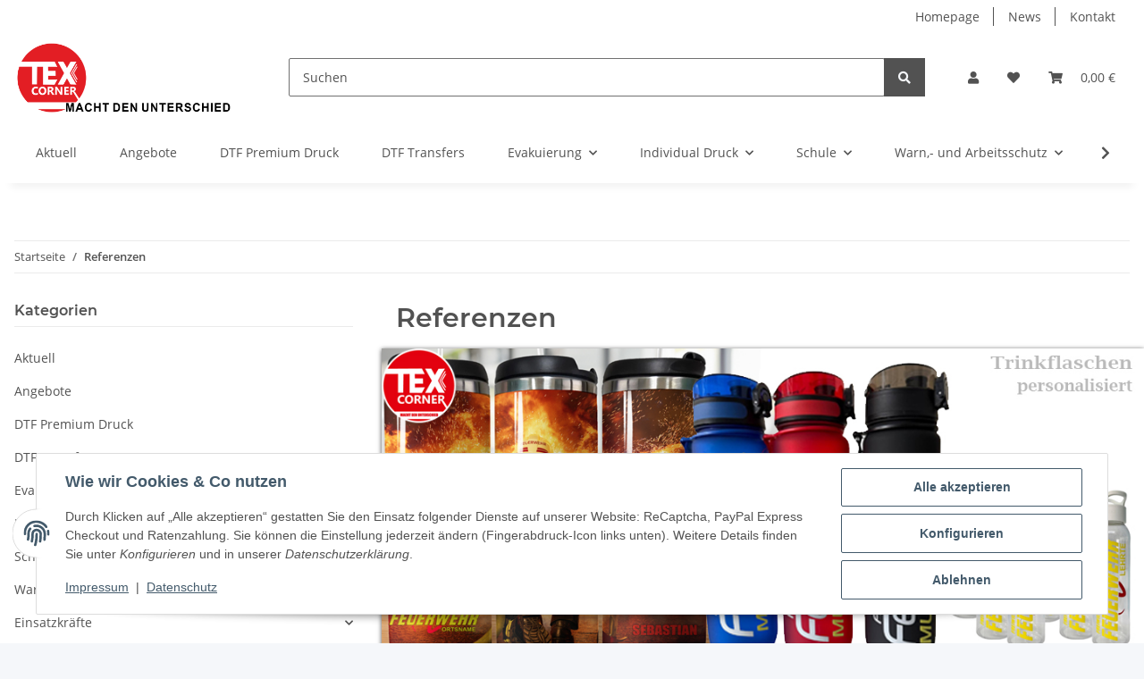

--- FILE ---
content_type: text/html; charset=utf-8
request_url: https://www.texcorner.de/Referenzen
body_size: 43536
content:
<!DOCTYPE html>
<html lang="de" itemscope itemtype="https://schema.org/WebPage">
    
    <head>
		
        
            <meta http-equiv="content-type" content="text/html; charset=utf-8">
		
			<!-- Facebook Pixel Code -->
			<script>
			!function(f,b,e,v,n,t,s)
			{if(f.fbq)return;n=f.fbq=function(){n.callMethod?
			n.callMethod.apply(n,arguments):n.queue.push(arguments)};
			if(!f._fbq)f._fbq=n;n.push=n;n.loaded=!0;n.version='2.0';
			n.queue=[];t=b.createElement(e);t.async=!0;
			t.src=v;s=b.getElementsByTagName(e)[0];
			s.parentNode.insertBefore(t,s)}(window, document,'script',
			'https://connect.facebook.net/en_US/fbevents.js');
			fbq('init', '636700587347645');
			fbq('track', 'PageView');
			</script>
			<noscript><img height="1" width="1" style="display:none" src="https://www.facebook.com/tr?id=636700587347645&amp;ev=PageView&amp;noscript=1"></noscript>
			<!-- End Facebook Pixel Code -->
			<!-- Google tag (gtag.js) -->
			<script async src="https://www.googletagmanager.com/gtag/js?id=G-LEK6SS0PJ9"></script>
			<script>
			  window.dataLayer = window.dataLayer || [];
			  function gtag(){dataLayer.push(arguments);}
			  gtag('js', new Date());

			  gtag('config', 'G-LEK6SS0PJ9');
			</script>
            <meta name="description" itemprop="description" content="Warnwesten kaufen im Onlineshop von TexCorner direkt online bestellen | Warnwesten mit Audruck online kaufen | Warnwesten mit Druck | Warnwesten mit Logo | ">
                        <meta name="viewport" content="width=device-width, initial-scale=1.0">
            <meta http-equiv="X-UA-Compatible" content="IE=edge">
                        <meta name="robots" content="index, follow">

            <meta itemprop="url" content="https://www.texcorner.de/Referenzen">
            <meta property="og:type" content="website">
            <meta property="og:site_name" content="Referenzen">
            <meta property="og:title" content="Referenzen">
            <meta property="og:description" content="Warnwesten kaufen im Onlineshop von TexCorner direkt online bestellen | Warnwesten mit Audruck online kaufen | Warnwesten mit Druck | Warnwesten mit Logo | ">
            <meta property="og:url" content="https://www.texcorner.de/Referenzen">

                                    
                            <meta itemprop="image" content="https://www.texcorner.de/bilder/intern/shoplogo/LOGO-MAIN-2019.png">
                <meta property="og:image" content="https://www.texcorner.de/bilder/intern/shoplogo/LOGO-MAIN-2019.png">
                    

        <title itemprop="name">Referenzen</title>

                    <link rel="canonical" href="https://www.texcorner.de/Referenzen">
        
        

        
            <link rel="icon" href="https://www.texcorner.de/favicon.ico" sizes="48x48">
            <link rel="icon" href="https://www.texcorner.de/favicon.svg" sizes="any" type="image/svg+xml">
            <link rel="apple-touch-icon" href="https://www.texcorner.de/apple-touch-icon.png">
            <link rel="manifest" href="https://www.texcorner.de/site.webmanifest">
            <meta name="msapplication-TileColor" content="#f8bf00">
            <meta name="msapplication-TileImage" content="https://www.texcorner.de/mstile-144x144.png">
        
        
            <meta name="theme-color" content="#f8bf00">
        

        
                                                    
                <style id="criticalCSS">
                    
                        :root{--blue: #007bff;--indigo: #6610f2;--purple: #6f42c1;--pink: #e83e8c;--red: #dc3545;--orange: #fd7e14;--yellow: #ffc107;--green: #28a745;--teal: #20c997;--cyan: #17a2b8;--white: #ffffff;--gray: #707070;--gray-dark: #343a40;--primary: #F8BF00;--secondary: #525252;--success: #1C871E;--info: #525252;--warning: #f39932;--danger: #b90000;--light: #f5f7fa;--dark: #525252;--gray: #707070;--gray-light: #f5f7fa;--gray-medium: #ebebeb;--gray-dark: #9b9b9b;--gray-darker: #525252;--breakpoint-xs: 0;--breakpoint-sm: 576px;--breakpoint-md: 768px;--breakpoint-lg: 992px;--breakpoint-xl: 1300px;--font-family-sans-serif: "Open Sans", sans-serif;--font-family-monospace: SFMono-Regular, Menlo, Monaco, Consolas, "Liberation Mono", "Courier New", monospace}*,*::before,*::after{box-sizing:border-box}html{font-family:sans-serif;line-height:1.15;-webkit-text-size-adjust:100%;-webkit-tap-highlight-color:rgba(0, 0, 0, 0)}article,aside,figcaption,figure,footer,header,hgroup,main,nav,section{display:block}body{margin:0;font-family:"Open Sans", sans-serif;font-size:0.875rem;font-weight:400;line-height:1.5;color:#525252;text-align:left;background-color:#f5f7fa}[tabindex="-1"]:focus:not(:focus-visible){outline:0 !important}hr{box-sizing:content-box;height:0;overflow:visible}h1,h2,h3,h4,h5,h6{margin-top:0;margin-bottom:1rem}p{margin-top:0;margin-bottom:1rem}abbr[title],abbr[data-original-title]{text-decoration:underline;text-decoration:underline dotted;cursor:help;border-bottom:0;text-decoration-skip-ink:none}address{margin-bottom:1rem;font-style:normal;line-height:inherit}ol,ul,dl{margin-top:0;margin-bottom:1rem}ol ol,ul ul,ol ul,ul ol{margin-bottom:0}dt{font-weight:700}dd{margin-bottom:0.5rem;margin-left:0}blockquote{margin:0 0 1rem}b,strong{font-weight:bolder}small{font-size:80%}sub,sup{position:relative;font-size:75%;line-height:0;vertical-align:baseline}sub{bottom:-0.25em}sup{top:-0.5em}a{color:#525252;text-decoration:underline;background-color:transparent}a:hover{color:#F8BF00;text-decoration:none}a:not([href]):not([class]){color:inherit;text-decoration:none}a:not([href]):not([class]):hover{color:inherit;text-decoration:none}pre,code,kbd,samp{font-family:SFMono-Regular, Menlo, Monaco, Consolas, "Liberation Mono", "Courier New", monospace;font-size:1em}pre{margin-top:0;margin-bottom:1rem;overflow:auto;-ms-overflow-style:scrollbar}figure{margin:0 0 1rem}img{vertical-align:middle;border-style:none}svg{overflow:hidden;vertical-align:middle}table{border-collapse:collapse}caption{padding-top:0.75rem;padding-bottom:0.75rem;color:#707070;text-align:left;caption-side:bottom}th{text-align:inherit;text-align:-webkit-match-parent}label{display:inline-block;margin-bottom:0.5rem}button{border-radius:0}button:focus:not(:focus-visible){outline:0}input,button,select,optgroup,textarea{margin:0;font-family:inherit;font-size:inherit;line-height:inherit}button,input{overflow:visible}button,select{text-transform:none}[role="button"]{cursor:pointer}select{word-wrap:normal}button,[type="button"],[type="reset"],[type="submit"]{-webkit-appearance:button}button:not(:disabled),[type="button"]:not(:disabled),[type="reset"]:not(:disabled),[type="submit"]:not(:disabled){cursor:pointer}button::-moz-focus-inner,[type="button"]::-moz-focus-inner,[type="reset"]::-moz-focus-inner,[type="submit"]::-moz-focus-inner{padding:0;border-style:none}input[type="radio"],input[type="checkbox"]{box-sizing:border-box;padding:0}textarea{overflow:auto;resize:vertical}fieldset{min-width:0;padding:0;margin:0;border:0}legend{display:block;width:100%;max-width:100%;padding:0;margin-bottom:0.5rem;font-size:1.5rem;line-height:inherit;color:inherit;white-space:normal}progress{vertical-align:baseline}[type="number"]::-webkit-inner-spin-button,[type="number"]::-webkit-outer-spin-button{height:auto}[type="search"]{outline-offset:-2px;-webkit-appearance:none}[type="search"]::-webkit-search-decoration{-webkit-appearance:none}::-webkit-file-upload-button{font:inherit;-webkit-appearance:button}output{display:inline-block}summary{display:list-item;cursor:pointer}template{display:none}[hidden]{display:none !important}.img-fluid{max-width:100%;height:auto}.img-thumbnail{padding:0.25rem;background-color:#f5f7fa;border:1px solid #dee2e6;border-radius:0.125rem;box-shadow:0 1px 2px rgba(0, 0, 0, 0.075);max-width:100%;height:auto}.figure{display:inline-block}.figure-img{margin-bottom:0.5rem;line-height:1}.figure-caption{font-size:90%;color:#707070}code{font-size:87.5%;color:#e83e8c;word-wrap:break-word}a>code{color:inherit}kbd{padding:0.2rem 0.4rem;font-size:87.5%;color:#ffffff;background-color:#212529;border-radius:0.125rem;box-shadow:inset 0 -0.1rem 0 rgba(0, 0, 0, 0.25)}kbd kbd{padding:0;font-size:100%;font-weight:700;box-shadow:none}pre{display:block;font-size:87.5%;color:#212529}pre code{font-size:inherit;color:inherit;word-break:normal}.pre-scrollable{max-height:340px;overflow-y:scroll}.container,.container-fluid,.container-sm,.container-md,.container-lg,.container-xl{width:100%;padding-right:1rem;padding-left:1rem;margin-right:auto;margin-left:auto}@media (min-width:576px){.container,.container-sm{max-width:97vw}}@media (min-width:768px){.container,.container-sm,.container-md{max-width:720px}}@media (min-width:992px){.container,.container-sm,.container-md,.container-lg{max-width:960px}}@media (min-width:1300px){.container,.container-sm,.container-md,.container-lg,.container-xl{max-width:1250px}}.row{display:flex;flex-wrap:wrap;margin-right:-1rem;margin-left:-1rem}.no-gutters{margin-right:0;margin-left:0}.no-gutters>.col,.no-gutters>[class*="col-"]{padding-right:0;padding-left:0}.col-1,.col-2,.col-3,.col-4,.col-5,.col-6,.col-7,.col-8,.col-9,.col-10,.col-11,.col-12,.col,.col-auto,.col-sm-1,.col-sm-2,.col-sm-3,.col-sm-4,.col-sm-5,.col-sm-6,.col-sm-7,.col-sm-8,.col-sm-9,.col-sm-10,.col-sm-11,.col-sm-12,.col-sm,.col-sm-auto,.col-md-1,.col-md-2,.col-md-3,.col-md-4,.col-md-5,.col-md-6,.col-md-7,.col-md-8,.col-md-9,.col-md-10,.col-md-11,.col-md-12,.col-md,.col-md-auto,.col-lg-1,.col-lg-2,.col-lg-3,.col-lg-4,.col-lg-5,.col-lg-6,.col-lg-7,.col-lg-8,.col-lg-9,.col-lg-10,.col-lg-11,.col-lg-12,.col-lg,.col-lg-auto,.col-xl-1,.col-xl-2,.col-xl-3,.col-xl-4,.col-xl-5,.col-xl-6,.col-xl-7,.col-xl-8,.col-xl-9,.col-xl-10,.col-xl-11,.col-xl-12,.col-xl,.col-xl-auto{position:relative;width:100%;padding-right:1rem;padding-left:1rem}.col{flex-basis:0;flex-grow:1;max-width:100%}.row-cols-1>*{flex:0 0 100%;max-width:100%}.row-cols-2>*{flex:0 0 50%;max-width:50%}.row-cols-3>*{flex:0 0 33.3333333333%;max-width:33.3333333333%}.row-cols-4>*{flex:0 0 25%;max-width:25%}.row-cols-5>*{flex:0 0 20%;max-width:20%}.row-cols-6>*{flex:0 0 16.6666666667%;max-width:16.6666666667%}.col-auto{flex:0 0 auto;width:auto;max-width:100%}.col-1{flex:0 0 8.33333333%;max-width:8.33333333%}.col-2{flex:0 0 16.66666667%;max-width:16.66666667%}.col-3{flex:0 0 25%;max-width:25%}.col-4{flex:0 0 33.33333333%;max-width:33.33333333%}.col-5{flex:0 0 41.66666667%;max-width:41.66666667%}.col-6{flex:0 0 50%;max-width:50%}.col-7{flex:0 0 58.33333333%;max-width:58.33333333%}.col-8{flex:0 0 66.66666667%;max-width:66.66666667%}.col-9{flex:0 0 75%;max-width:75%}.col-10{flex:0 0 83.33333333%;max-width:83.33333333%}.col-11{flex:0 0 91.66666667%;max-width:91.66666667%}.col-12{flex:0 0 100%;max-width:100%}.order-first{order:-1}.order-last{order:13}.order-0{order:0}.order-1{order:1}.order-2{order:2}.order-3{order:3}.order-4{order:4}.order-5{order:5}.order-6{order:6}.order-7{order:7}.order-8{order:8}.order-9{order:9}.order-10{order:10}.order-11{order:11}.order-12{order:12}.offset-1{margin-left:8.33333333%}.offset-2{margin-left:16.66666667%}.offset-3{margin-left:25%}.offset-4{margin-left:33.33333333%}.offset-5{margin-left:41.66666667%}.offset-6{margin-left:50%}.offset-7{margin-left:58.33333333%}.offset-8{margin-left:66.66666667%}.offset-9{margin-left:75%}.offset-10{margin-left:83.33333333%}.offset-11{margin-left:91.66666667%}@media (min-width:576px){.col-sm{flex-basis:0;flex-grow:1;max-width:100%}.row-cols-sm-1>*{flex:0 0 100%;max-width:100%}.row-cols-sm-2>*{flex:0 0 50%;max-width:50%}.row-cols-sm-3>*{flex:0 0 33.3333333333%;max-width:33.3333333333%}.row-cols-sm-4>*{flex:0 0 25%;max-width:25%}.row-cols-sm-5>*{flex:0 0 20%;max-width:20%}.row-cols-sm-6>*{flex:0 0 16.6666666667%;max-width:16.6666666667%}.col-sm-auto{flex:0 0 auto;width:auto;max-width:100%}.col-sm-1{flex:0 0 8.33333333%;max-width:8.33333333%}.col-sm-2{flex:0 0 16.66666667%;max-width:16.66666667%}.col-sm-3{flex:0 0 25%;max-width:25%}.col-sm-4{flex:0 0 33.33333333%;max-width:33.33333333%}.col-sm-5{flex:0 0 41.66666667%;max-width:41.66666667%}.col-sm-6{flex:0 0 50%;max-width:50%}.col-sm-7{flex:0 0 58.33333333%;max-width:58.33333333%}.col-sm-8{flex:0 0 66.66666667%;max-width:66.66666667%}.col-sm-9{flex:0 0 75%;max-width:75%}.col-sm-10{flex:0 0 83.33333333%;max-width:83.33333333%}.col-sm-11{flex:0 0 91.66666667%;max-width:91.66666667%}.col-sm-12{flex:0 0 100%;max-width:100%}.order-sm-first{order:-1}.order-sm-last{order:13}.order-sm-0{order:0}.order-sm-1{order:1}.order-sm-2{order:2}.order-sm-3{order:3}.order-sm-4{order:4}.order-sm-5{order:5}.order-sm-6{order:6}.order-sm-7{order:7}.order-sm-8{order:8}.order-sm-9{order:9}.order-sm-10{order:10}.order-sm-11{order:11}.order-sm-12{order:12}.offset-sm-0{margin-left:0}.offset-sm-1{margin-left:8.33333333%}.offset-sm-2{margin-left:16.66666667%}.offset-sm-3{margin-left:25%}.offset-sm-4{margin-left:33.33333333%}.offset-sm-5{margin-left:41.66666667%}.offset-sm-6{margin-left:50%}.offset-sm-7{margin-left:58.33333333%}.offset-sm-8{margin-left:66.66666667%}.offset-sm-9{margin-left:75%}.offset-sm-10{margin-left:83.33333333%}.offset-sm-11{margin-left:91.66666667%}}@media (min-width:768px){.col-md{flex-basis:0;flex-grow:1;max-width:100%}.row-cols-md-1>*{flex:0 0 100%;max-width:100%}.row-cols-md-2>*{flex:0 0 50%;max-width:50%}.row-cols-md-3>*{flex:0 0 33.3333333333%;max-width:33.3333333333%}.row-cols-md-4>*{flex:0 0 25%;max-width:25%}.row-cols-md-5>*{flex:0 0 20%;max-width:20%}.row-cols-md-6>*{flex:0 0 16.6666666667%;max-width:16.6666666667%}.col-md-auto{flex:0 0 auto;width:auto;max-width:100%}.col-md-1{flex:0 0 8.33333333%;max-width:8.33333333%}.col-md-2{flex:0 0 16.66666667%;max-width:16.66666667%}.col-md-3{flex:0 0 25%;max-width:25%}.col-md-4{flex:0 0 33.33333333%;max-width:33.33333333%}.col-md-5{flex:0 0 41.66666667%;max-width:41.66666667%}.col-md-6{flex:0 0 50%;max-width:50%}.col-md-7{flex:0 0 58.33333333%;max-width:58.33333333%}.col-md-8{flex:0 0 66.66666667%;max-width:66.66666667%}.col-md-9{flex:0 0 75%;max-width:75%}.col-md-10{flex:0 0 83.33333333%;max-width:83.33333333%}.col-md-11{flex:0 0 91.66666667%;max-width:91.66666667%}.col-md-12{flex:0 0 100%;max-width:100%}.order-md-first{order:-1}.order-md-last{order:13}.order-md-0{order:0}.order-md-1{order:1}.order-md-2{order:2}.order-md-3{order:3}.order-md-4{order:4}.order-md-5{order:5}.order-md-6{order:6}.order-md-7{order:7}.order-md-8{order:8}.order-md-9{order:9}.order-md-10{order:10}.order-md-11{order:11}.order-md-12{order:12}.offset-md-0{margin-left:0}.offset-md-1{margin-left:8.33333333%}.offset-md-2{margin-left:16.66666667%}.offset-md-3{margin-left:25%}.offset-md-4{margin-left:33.33333333%}.offset-md-5{margin-left:41.66666667%}.offset-md-6{margin-left:50%}.offset-md-7{margin-left:58.33333333%}.offset-md-8{margin-left:66.66666667%}.offset-md-9{margin-left:75%}.offset-md-10{margin-left:83.33333333%}.offset-md-11{margin-left:91.66666667%}}@media (min-width:992px){.col-lg{flex-basis:0;flex-grow:1;max-width:100%}.row-cols-lg-1>*{flex:0 0 100%;max-width:100%}.row-cols-lg-2>*{flex:0 0 50%;max-width:50%}.row-cols-lg-3>*{flex:0 0 33.3333333333%;max-width:33.3333333333%}.row-cols-lg-4>*{flex:0 0 25%;max-width:25%}.row-cols-lg-5>*{flex:0 0 20%;max-width:20%}.row-cols-lg-6>*{flex:0 0 16.6666666667%;max-width:16.6666666667%}.col-lg-auto{flex:0 0 auto;width:auto;max-width:100%}.col-lg-1{flex:0 0 8.33333333%;max-width:8.33333333%}.col-lg-2{flex:0 0 16.66666667%;max-width:16.66666667%}.col-lg-3{flex:0 0 25%;max-width:25%}.col-lg-4{flex:0 0 33.33333333%;max-width:33.33333333%}.col-lg-5{flex:0 0 41.66666667%;max-width:41.66666667%}.col-lg-6{flex:0 0 50%;max-width:50%}.col-lg-7{flex:0 0 58.33333333%;max-width:58.33333333%}.col-lg-8{flex:0 0 66.66666667%;max-width:66.66666667%}.col-lg-9{flex:0 0 75%;max-width:75%}.col-lg-10{flex:0 0 83.33333333%;max-width:83.33333333%}.col-lg-11{flex:0 0 91.66666667%;max-width:91.66666667%}.col-lg-12{flex:0 0 100%;max-width:100%}.order-lg-first{order:-1}.order-lg-last{order:13}.order-lg-0{order:0}.order-lg-1{order:1}.order-lg-2{order:2}.order-lg-3{order:3}.order-lg-4{order:4}.order-lg-5{order:5}.order-lg-6{order:6}.order-lg-7{order:7}.order-lg-8{order:8}.order-lg-9{order:9}.order-lg-10{order:10}.order-lg-11{order:11}.order-lg-12{order:12}.offset-lg-0{margin-left:0}.offset-lg-1{margin-left:8.33333333%}.offset-lg-2{margin-left:16.66666667%}.offset-lg-3{margin-left:25%}.offset-lg-4{margin-left:33.33333333%}.offset-lg-5{margin-left:41.66666667%}.offset-lg-6{margin-left:50%}.offset-lg-7{margin-left:58.33333333%}.offset-lg-8{margin-left:66.66666667%}.offset-lg-9{margin-left:75%}.offset-lg-10{margin-left:83.33333333%}.offset-lg-11{margin-left:91.66666667%}}@media (min-width:1300px){.col-xl{flex-basis:0;flex-grow:1;max-width:100%}.row-cols-xl-1>*{flex:0 0 100%;max-width:100%}.row-cols-xl-2>*{flex:0 0 50%;max-width:50%}.row-cols-xl-3>*{flex:0 0 33.3333333333%;max-width:33.3333333333%}.row-cols-xl-4>*{flex:0 0 25%;max-width:25%}.row-cols-xl-5>*{flex:0 0 20%;max-width:20%}.row-cols-xl-6>*{flex:0 0 16.6666666667%;max-width:16.6666666667%}.col-xl-auto{flex:0 0 auto;width:auto;max-width:100%}.col-xl-1{flex:0 0 8.33333333%;max-width:8.33333333%}.col-xl-2{flex:0 0 16.66666667%;max-width:16.66666667%}.col-xl-3{flex:0 0 25%;max-width:25%}.col-xl-4{flex:0 0 33.33333333%;max-width:33.33333333%}.col-xl-5{flex:0 0 41.66666667%;max-width:41.66666667%}.col-xl-6{flex:0 0 50%;max-width:50%}.col-xl-7{flex:0 0 58.33333333%;max-width:58.33333333%}.col-xl-8{flex:0 0 66.66666667%;max-width:66.66666667%}.col-xl-9{flex:0 0 75%;max-width:75%}.col-xl-10{flex:0 0 83.33333333%;max-width:83.33333333%}.col-xl-11{flex:0 0 91.66666667%;max-width:91.66666667%}.col-xl-12{flex:0 0 100%;max-width:100%}.order-xl-first{order:-1}.order-xl-last{order:13}.order-xl-0{order:0}.order-xl-1{order:1}.order-xl-2{order:2}.order-xl-3{order:3}.order-xl-4{order:4}.order-xl-5{order:5}.order-xl-6{order:6}.order-xl-7{order:7}.order-xl-8{order:8}.order-xl-9{order:9}.order-xl-10{order:10}.order-xl-11{order:11}.order-xl-12{order:12}.offset-xl-0{margin-left:0}.offset-xl-1{margin-left:8.33333333%}.offset-xl-2{margin-left:16.66666667%}.offset-xl-3{margin-left:25%}.offset-xl-4{margin-left:33.33333333%}.offset-xl-5{margin-left:41.66666667%}.offset-xl-6{margin-left:50%}.offset-xl-7{margin-left:58.33333333%}.offset-xl-8{margin-left:66.66666667%}.offset-xl-9{margin-left:75%}.offset-xl-10{margin-left:83.33333333%}.offset-xl-11{margin-left:91.66666667%}}.nav{display:flex;flex-wrap:wrap;padding-left:0;margin-bottom:0;list-style:none}.nav-link{display:block;padding:0.5rem 1rem;text-decoration:none}.nav-link:hover,.nav-link:focus{text-decoration:none}.nav-link.disabled{color:#707070;pointer-events:none;cursor:default}.nav-tabs{border-bottom:1px solid #dee2e6}.nav-tabs .nav-link{margin-bottom:-1px;background-color:transparent;border:1px solid transparent;border-top-left-radius:0;border-top-right-radius:0}.nav-tabs .nav-link:hover,.nav-tabs .nav-link:focus{isolation:isolate;border-color:transparent}.nav-tabs .nav-link.disabled{color:#707070;background-color:transparent;border-color:transparent}.nav-tabs .nav-link.active,.nav-tabs .nav-item.show .nav-link{color:#525252;background-color:transparent;border-color:#F8BF00}.nav-tabs .dropdown-menu{margin-top:-1px;border-top-left-radius:0;border-top-right-radius:0}.nav-pills .nav-link{background:none;border:0;border-radius:0.125rem}.nav-pills .nav-link.active,.nav-pills .show>.nav-link{color:#ffffff;background-color:#F8BF00}.nav-fill>.nav-link,.nav-fill .nav-item{flex:1 1 auto;text-align:center}.nav-justified>.nav-link,.nav-justified .nav-item{flex-basis:0;flex-grow:1;text-align:center}.tab-content>.tab-pane{display:none}.tab-content>.active{display:block}.navbar{position:relative;display:flex;flex-wrap:wrap;align-items:center;justify-content:space-between;padding:0.4rem 1rem}.navbar .container,.navbar .container-fluid,.navbar .container-sm,.navbar .container-md,.navbar .container-lg,.navbar .container-xl,.navbar>.container-sm,.navbar>.container-md,.navbar>.container-lg,.navbar>.container-xl{display:flex;flex-wrap:wrap;align-items:center;justify-content:space-between}.navbar-brand{display:inline-block;padding-top:0.40625rem;padding-bottom:0.40625rem;margin-right:1rem;font-size:1rem;line-height:inherit;white-space:nowrap}.navbar-brand:hover,.navbar-brand:focus{text-decoration:none}.navbar-nav{display:flex;flex-direction:column;padding-left:0;margin-bottom:0;list-style:none}.navbar-nav .nav-link{padding-right:0;padding-left:0}.navbar-nav .dropdown-menu{position:static;float:none}.navbar-text{display:inline-block;padding-top:0.5rem;padding-bottom:0.5rem}.navbar-collapse{flex-basis:100%;flex-grow:1;align-items:center}.navbar-toggler{padding:0.25rem 0.75rem;font-size:1rem;line-height:1;background-color:transparent;border:1px solid transparent;border-radius:0.125rem}.navbar-toggler:hover,.navbar-toggler:focus{text-decoration:none}.navbar-toggler-icon{display:inline-block;width:1.5em;height:1.5em;vertical-align:middle;content:"";background:50% / 100% 100% no-repeat}.navbar-nav-scroll{max-height:75vh;overflow-y:auto}@media (max-width:575.98px){.navbar-expand-sm>.container,.navbar-expand-sm>.container-fluid,.navbar-expand-sm>.container-sm,.navbar-expand-sm>.container-md,.navbar-expand-sm>.container-lg,.navbar-expand-sm>.container-xl{padding-right:0;padding-left:0}}@media (min-width:576px){.navbar-expand-sm{flex-flow:row nowrap;justify-content:flex-start}.navbar-expand-sm .navbar-nav{flex-direction:row}.navbar-expand-sm .navbar-nav .dropdown-menu{position:absolute}.navbar-expand-sm .navbar-nav .nav-link{padding-right:1.5rem;padding-left:1.5rem}.navbar-expand-sm>.container,.navbar-expand-sm>.container-fluid,.navbar-expand-sm>.container-sm,.navbar-expand-sm>.container-md,.navbar-expand-sm>.container-lg,.navbar-expand-sm>.container-xl{flex-wrap:nowrap}.navbar-expand-sm .navbar-nav-scroll{overflow:visible}.navbar-expand-sm .navbar-collapse{display:flex !important;flex-basis:auto}.navbar-expand-sm .navbar-toggler{display:none}}@media (max-width:767.98px){.navbar-expand-md>.container,.navbar-expand-md>.container-fluid,.navbar-expand-md>.container-sm,.navbar-expand-md>.container-md,.navbar-expand-md>.container-lg,.navbar-expand-md>.container-xl{padding-right:0;padding-left:0}}@media (min-width:768px){.navbar-expand-md{flex-flow:row nowrap;justify-content:flex-start}.navbar-expand-md .navbar-nav{flex-direction:row}.navbar-expand-md .navbar-nav .dropdown-menu{position:absolute}.navbar-expand-md .navbar-nav .nav-link{padding-right:1.5rem;padding-left:1.5rem}.navbar-expand-md>.container,.navbar-expand-md>.container-fluid,.navbar-expand-md>.container-sm,.navbar-expand-md>.container-md,.navbar-expand-md>.container-lg,.navbar-expand-md>.container-xl{flex-wrap:nowrap}.navbar-expand-md .navbar-nav-scroll{overflow:visible}.navbar-expand-md .navbar-collapse{display:flex !important;flex-basis:auto}.navbar-expand-md .navbar-toggler{display:none}}@media (max-width:991.98px){.navbar-expand-lg>.container,.navbar-expand-lg>.container-fluid,.navbar-expand-lg>.container-sm,.navbar-expand-lg>.container-md,.navbar-expand-lg>.container-lg,.navbar-expand-lg>.container-xl{padding-right:0;padding-left:0}}@media (min-width:992px){.navbar-expand-lg{flex-flow:row nowrap;justify-content:flex-start}.navbar-expand-lg .navbar-nav{flex-direction:row}.navbar-expand-lg .navbar-nav .dropdown-menu{position:absolute}.navbar-expand-lg .navbar-nav .nav-link{padding-right:1.5rem;padding-left:1.5rem}.navbar-expand-lg>.container,.navbar-expand-lg>.container-fluid,.navbar-expand-lg>.container-sm,.navbar-expand-lg>.container-md,.navbar-expand-lg>.container-lg,.navbar-expand-lg>.container-xl{flex-wrap:nowrap}.navbar-expand-lg .navbar-nav-scroll{overflow:visible}.navbar-expand-lg .navbar-collapse{display:flex !important;flex-basis:auto}.navbar-expand-lg .navbar-toggler{display:none}}@media (max-width:1299.98px){.navbar-expand-xl>.container,.navbar-expand-xl>.container-fluid,.navbar-expand-xl>.container-sm,.navbar-expand-xl>.container-md,.navbar-expand-xl>.container-lg,.navbar-expand-xl>.container-xl{padding-right:0;padding-left:0}}@media (min-width:1300px){.navbar-expand-xl{flex-flow:row nowrap;justify-content:flex-start}.navbar-expand-xl .navbar-nav{flex-direction:row}.navbar-expand-xl .navbar-nav .dropdown-menu{position:absolute}.navbar-expand-xl .navbar-nav .nav-link{padding-right:1.5rem;padding-left:1.5rem}.navbar-expand-xl>.container,.navbar-expand-xl>.container-fluid,.navbar-expand-xl>.container-sm,.navbar-expand-xl>.container-md,.navbar-expand-xl>.container-lg,.navbar-expand-xl>.container-xl{flex-wrap:nowrap}.navbar-expand-xl .navbar-nav-scroll{overflow:visible}.navbar-expand-xl .navbar-collapse{display:flex !important;flex-basis:auto}.navbar-expand-xl .navbar-toggler{display:none}}.navbar-expand{flex-flow:row nowrap;justify-content:flex-start}.navbar-expand>.container,.navbar-expand>.container-fluid,.navbar-expand>.container-sm,.navbar-expand>.container-md,.navbar-expand>.container-lg,.navbar-expand>.container-xl{padding-right:0;padding-left:0}.navbar-expand .navbar-nav{flex-direction:row}.navbar-expand .navbar-nav .dropdown-menu{position:absolute}.navbar-expand .navbar-nav .nav-link{padding-right:1.5rem;padding-left:1.5rem}.navbar-expand>.container,.navbar-expand>.container-fluid,.navbar-expand>.container-sm,.navbar-expand>.container-md,.navbar-expand>.container-lg,.navbar-expand>.container-xl{flex-wrap:nowrap}.navbar-expand .navbar-nav-scroll{overflow:visible}.navbar-expand .navbar-collapse{display:flex !important;flex-basis:auto}.navbar-expand .navbar-toggler{display:none}.navbar-light .navbar-brand{color:rgba(0, 0, 0, 0.9)}.navbar-light .navbar-brand:hover,.navbar-light .navbar-brand:focus{color:rgba(0, 0, 0, 0.9)}.navbar-light .navbar-nav .nav-link{color:#525252}.navbar-light .navbar-nav .nav-link:hover,.navbar-light .navbar-nav .nav-link:focus{color:#F8BF00}.navbar-light .navbar-nav .nav-link.disabled{color:rgba(0, 0, 0, 0.3)}.navbar-light .navbar-nav .show>.nav-link,.navbar-light .navbar-nav .active>.nav-link,.navbar-light .navbar-nav .nav-link.show,.navbar-light .navbar-nav .nav-link.active{color:rgba(0, 0, 0, 0.9)}.navbar-light .navbar-toggler{color:#525252;border-color:rgba(0, 0, 0, 0.1)}.navbar-light .navbar-toggler-icon{background-image:url("data:image/svg+xml,%3csvg xmlns='http://www.w3.org/2000/svg' width='30' height='30' viewBox='0 0 30 30'%3e%3cpath stroke='%23525252' stroke-linecap='round' stroke-miterlimit='10' stroke-width='2' d='M4 7h22M4 15h22M4 23h22'/%3e%3c/svg%3e")}.navbar-light .navbar-text{color:#525252}.navbar-light .navbar-text a{color:rgba(0, 0, 0, 0.9)}.navbar-light .navbar-text a:hover,.navbar-light .navbar-text a:focus{color:rgba(0, 0, 0, 0.9)}.navbar-dark .navbar-brand{color:#ffffff}.navbar-dark .navbar-brand:hover,.navbar-dark .navbar-brand:focus{color:#ffffff}.navbar-dark .navbar-nav .nav-link{color:rgba(255, 255, 255, 0.5)}.navbar-dark .navbar-nav .nav-link:hover,.navbar-dark .navbar-nav .nav-link:focus{color:rgba(255, 255, 255, 0.75)}.navbar-dark .navbar-nav .nav-link.disabled{color:rgba(255, 255, 255, 0.25)}.navbar-dark .navbar-nav .show>.nav-link,.navbar-dark .navbar-nav .active>.nav-link,.navbar-dark .navbar-nav .nav-link.show,.navbar-dark .navbar-nav .nav-link.active{color:#ffffff}.navbar-dark .navbar-toggler{color:rgba(255, 255, 255, 0.5);border-color:rgba(255, 255, 255, 0.1)}.navbar-dark .navbar-toggler-icon{background-image:url("data:image/svg+xml,%3csvg xmlns='http://www.w3.org/2000/svg' width='30' height='30' viewBox='0 0 30 30'%3e%3cpath stroke='rgba%28255, 255, 255, 0.5%29' stroke-linecap='round' stroke-miterlimit='10' stroke-width='2' d='M4 7h22M4 15h22M4 23h22'/%3e%3c/svg%3e")}.navbar-dark .navbar-text{color:rgba(255, 255, 255, 0.5)}.navbar-dark .navbar-text a{color:#ffffff}.navbar-dark .navbar-text a:hover,.navbar-dark .navbar-text a:focus{color:#ffffff}.pagination-sm .page-item.active .page-link::after,.pagination-sm .page-item.active .page-text::after{left:0.375rem;right:0.375rem}.pagination-lg .page-item.active .page-link::after,.pagination-lg .page-item.active .page-text::after{left:1.125rem;right:1.125rem}.page-item{position:relative}.page-item.active{font-weight:700}.page-item.active .page-link::after,.page-item.active .page-text::after{content:"";position:absolute;left:0.5625rem;bottom:0;right:0.5625rem;border-bottom:4px solid #F8BF00}@media (min-width:768px){.dropdown-item.page-item{background-color:transparent}}.page-link,.page-text{text-decoration:none}.pagination{margin-bottom:0;justify-content:space-between;align-items:center}@media (min-width:768px){.pagination{justify-content:normal}.pagination .dropdown>.btn{display:none}.pagination .dropdown-menu{position:static !important;transform:none !important;display:flex;margin:0;padding:0;border:0;min-width:auto}.pagination .dropdown-item{width:auto;display:inline-block;padding:0}.pagination .dropdown-item.active{background-color:transparent;color:#525252}.pagination .dropdown-item:hover{background-color:transparent}.pagination .pagination-site{display:none}}@media (max-width:767.98px){.pagination .dropdown-item{padding:0}.pagination .dropdown-item.active .page-link,.pagination .dropdown-item.active .page-text,.pagination .dropdown-item:active .page-link,.pagination .dropdown-item:active .page-text{color:#525252}}.productlist-page-nav{align-items:center}.productlist-page-nav .pagination{margin:0}.productlist-page-nav .displayoptions{margin-bottom:1rem}@media (min-width:768px){.productlist-page-nav .displayoptions{margin-bottom:0}}.productlist-page-nav .displayoptions .btn-group+.btn-group+.btn-group{margin-left:0.5rem}.productlist-page-nav .result-option-wrapper{margin-right:0.5rem}.productlist-page-nav .productlist-item-info{margin-bottom:0.5rem;margin-left:auto;margin-right:auto;display:flex}@media (min-width:768px){.productlist-page-nav .productlist-item-info{margin-right:0;margin-bottom:0}.productlist-page-nav .productlist-item-info.productlist-item-border{border-right:1px solid #ebebeb;padding-right:1rem}}.productlist-page-nav.productlist-page-nav-header-m{margin-top:3rem}@media (min-width:768px){.productlist-page-nav.productlist-page-nav-header-m{margin-top:2rem}.productlist-page-nav.productlist-page-nav-header-m>.col{margin-top:1rem}}.productlist-page-nav-bottom{margin-bottom:2rem}.pagination-wrapper{margin-bottom:1rem;align-items:center;border-top:1px solid #f5f7fa;border-bottom:1px solid #f5f7fa;padding-top:0.5rem;padding-bottom:0.5rem}.pagination-wrapper .pagination-entries{font-weight:700;margin-bottom:1rem}@media (min-width:768px){.pagination-wrapper .pagination-entries{margin-bottom:0}}.pagination-wrapper .pagination-selects{margin-left:auto;margin-top:1rem}@media (min-width:768px){.pagination-wrapper .pagination-selects{margin-left:0;margin-top:0}}.pagination-wrapper .pagination-selects .pagination-selects-entries{margin-bottom:1rem}@media (min-width:768px){.pagination-wrapper .pagination-selects .pagination-selects-entries{margin-right:1rem;margin-bottom:0}}.pagination-no-wrapper{border:0;padding-top:0;padding-bottom:0}.topbar-wrapper{position:relative;z-index:1021;flex-direction:row-reverse}.sticky-header header{position:sticky;top:0}#jtl-nav-wrapper .form-control::placeholder,#jtl-nav-wrapper .form-control:focus::placeholder{color:#525252}#jtl-nav-wrapper .label-slide .form-group:not(.exclude-from-label-slide):not(.checkbox) label{background:#ffffff;color:#525252}header{box-shadow:0 1rem 0.5625rem -0.75rem rgba(0, 0, 0, 0.06);position:relative;z-index:1020}header .dropdown-menu{background-color:#ffffff;color:#525252}header .navbar-toggler{color:#525252}header .navbar-brand img{max-width:50vw;object-fit:contain}header .nav-right .dropdown-menu{margin-top:-0.03125rem;box-shadow:inset 0 1rem 0.5625rem -0.75rem rgba(0, 0, 0, 0.06)}@media (min-width:992px){header #mainNavigation{margin-right:1rem}}@media (max-width:991.98px){header .navbar-brand img{max-width:30vw}header .dropup,header .dropright,header .dropdown,header .dropleft,header .col,header [class*="col-"]{position:static}header .navbar-collapse{position:fixed;top:0;left:0;display:block;height:100vh !important;-webkit-overflow-scrolling:touch;max-width:16.875rem;transition:all 0.2s ease-in-out;z-index:1050;width:100%;background:#ffffff}header .navbar-collapse:not(.show){transform:translateX(-100%)}header .navbar-nav{transition:all 0.2s ease-in-out}header .navbar-nav .nav-item,header .navbar-nav .nav-link{margin-left:0;margin-right:0;padding-left:1rem;padding-right:1rem;padding-top:1rem;padding-bottom:1rem}header .navbar-nav .nav-link{margin-top:-1rem;margin-bottom:-1rem;margin-left:-1rem;margin-right:-1rem;display:flex;align-items:center;justify-content:space-between}header .navbar-nav .nav-link::after{content:'\f054' !important;font-family:"Font Awesome 5 Free" !important;font-weight:900;margin-left:0.5rem;margin-top:0;font-size:0.75em}header .navbar-nav .nav-item.dropdown>.nav-link>.product-count{display:none}header .navbar-nav .nav-item:not(.dropdown) .nav-link::after{display:none}header .navbar-nav .dropdown-menu{position:absolute;left:100%;top:0;box-shadow:none;width:100%;padding:0;margin:0}header .navbar-nav .dropdown-menu:not(.show){display:none}header .navbar-nav .dropdown-body{margin:0}header .navbar-nav .nav{flex-direction:column}header .nav-mobile-header{padding-left:1rem;padding-right:1rem}header .nav-mobile-header>.row{height:3.125rem}header .nav-mobile-header .nav-mobile-header-hr{margin-top:0;margin-bottom:0}header .nav-mobile-body{height:calc(100vh - 3.125rem);height:calc(var(--vh, 1vh) * 100 - 3.125rem);overflow-y:auto;position:relative}header .nav-scrollbar-inner{overflow:visible}header .nav-right{font-size:1rem}header .nav-right .dropdown-menu{width:100%}}@media (min-width:992px){header .navbar-collapse{height:4.3125rem}header .navbar-nav>.nav-item>.nav-link{position:relative;padding:1.5rem}header .navbar-nav>.nav-item>.nav-link::before{content:"";position:absolute;bottom:0;left:50%;transform:translateX(-50%);border-width:0 0 6px;border-color:#F8BF00;border-style:solid;transition:width 0.4s;width:0}header .navbar-nav>.nav-item.active>.nav-link::before,header .navbar-nav>.nav-item:hover>.nav-link::before,header .navbar-nav>.nav-item.hover>.nav-link::before{width:100%}header .navbar-nav>.nav-item>.dropdown-menu{max-height:calc(100vh - 12.5rem);overflow:auto;margin-top:-0.03125rem;box-shadow:inset 0 1rem 0.5625rem -0.75rem rgba(0, 0, 0, 0.06)}header .navbar-nav>.nav-item.dropdown-full{position:static}header .navbar-nav>.nav-item.dropdown-full .dropdown-menu{width:100%}header .navbar-nav>.nav-item .product-count{display:none}header .navbar-nav>.nav-item .nav{flex-wrap:wrap}header .navbar-nav .nav .nav-link{padding:0}header .navbar-nav .nav .nav-link::after{display:none}header .navbar-nav .dropdown .nav-item{width:100%}header .nav-mobile-body{align-self:flex-start;width:100%}header .nav-scrollbar-inner{width:100%}header .nav-right .nav-link{padding-top:1.5rem;padding-bottom:1.5rem}header .submenu-headline::after{display:none}header .submenu-headline-toplevel{font-family:Montserrat, sans-serif;font-size:1rem;border-bottom:1px solid #ebebeb;margin-bottom:1rem}header .subcategory-wrapper .categories-recursive-dropdown{display:block;position:static !important;box-shadow:none}header .subcategory-wrapper .categories-recursive-dropdown>.nav{flex-direction:column}header .subcategory-wrapper .categories-recursive-dropdown .categories-recursive-dropdown{margin-left:0.25rem}}header .submenu-headline-image{margin-bottom:1rem;display:none}@media (min-width:992px){header .submenu-headline-image{display:block}}header #burger-menu{margin-right:1rem}header .table,header .dropdown-item,header .btn-outline-primary{color:#525252}header .dropdown-item{background-color:transparent}header .dropdown-item:hover{background-color:#f5f7fa}header .btn-outline-primary:hover{color:#525252}@media (min-width:992px){.nav-item-lg-m{margin-top:1.5rem;margin-bottom:1.5rem}}.fixed-search{background-color:#ffffff;box-shadow:0 0.25rem 0.5rem rgba(0, 0, 0, 0.2);padding-top:0.5rem;padding-bottom:0.5rem}.fixed-search .form-control{background-color:#ffffff;color:#525252}.fixed-search .form-control::placeholder{color:#525252}.main-search .twitter-typeahead{display:flex;flex-grow:1}.form-clear{align-items:center;bottom:8px;color:#525252;cursor:pointer;display:flex;height:24px;justify-content:center;position:absolute;right:52px;width:24px;z-index:10}.account-icon-dropdown .account-icon-dropdown-pass{margin-bottom:2rem}.account-icon-dropdown .dropdown-footer{background-color:#f5f7fa}.account-icon-dropdown .dropdown-footer a{text-decoration:underline}.account-icon-dropdown .account-icon-dropdown-logout{padding-bottom:0.5rem}.cart-dropdown-shipping-notice{color:#707070}.is-checkout header,.is-checkout .navbar{height:2.8rem}@media (min-width:992px){.is-checkout header,.is-checkout .navbar{height:4.2625rem}}.is-checkout .search-form-wrapper-fixed,.is-checkout .fixed-search{display:none}@media (max-width:991.98px){.nav-icons{height:2.8rem}}.search-form-wrapper-fixed{padding-top:0.5rem;padding-bottom:0.5rem}.full-width-mega .main-search-wrapper .twitter-typeahead{flex:1}@media (min-width:992px){.full-width-mega .main-search-wrapper{display:block}}@media (max-width:991.98px){.full-width-mega.sticky-top .main-search-wrapper{padding-right:0;padding-left:0;flex:0 0 auto;width:auto;max-width:100%}.full-width-mega.sticky-top .main-search-wrapper+.col,.full-width-mega.sticky-top .main-search-wrapper a{padding-left:0}.full-width-mega.sticky-top .main-search-wrapper .nav-link{padding-right:0.7rem}.full-width-mega .secure-checkout-icon{flex:0 0 auto;width:auto;max-width:100%;margin-left:auto}.full-width-mega .toggler-logo-wrapper{position:initial;width:max-content}}.full-width-mega .nav-icons-wrapper{padding-left:0}.full-width-mega .nav-logo-wrapper{padding-right:0;margin-right:auto}@media (min-width:992px){.full-width-mega .navbar-expand-lg .nav-multiple-row .navbar-nav{flex-wrap:wrap}.full-width-mega #mainNavigation.nav-multiple-row{height:auto;margin-right:0}.full-width-mega .nav-multiple-row .nav-scrollbar-inner{padding-bottom:0}.full-width-mega .nav-multiple-row .nav-scrollbar-arrow{display:none}.full-width-mega .menu-search-position-center .main-search-wrapper{margin-right:auto}.full-width-mega .menu-search-position-left .main-search-wrapper{margin-right:auto}.full-width-mega .menu-search-position-left .nav-logo-wrapper{margin-right:initial}.full-width-mega .menu-center-center.menu-multiple-rows-multiple .nav-scrollbar-inner{justify-content:center}.full-width-mega .menu-center-space-between.menu-multiple-rows-multiple .nav-scrollbar-inner{justify-content:space-between}}@media (min-width:992px){header.full-width-mega .nav-right .dropdown-menu{box-shadow:0 0 7px #000000}header .nav-multiple-row .navbar-nav>.nav-item>.nav-link{padding:1rem 1.5rem}}.slick-slider{position:relative;display:block;box-sizing:border-box;-webkit-touch-callout:none;-webkit-user-select:none;-khtml-user-select:none;-moz-user-select:none;-ms-user-select:none;user-select:none;-ms-touch-action:pan-y;touch-action:pan-y;-webkit-tap-highlight-color:transparent}.slick-list{position:relative;overflow:hidden;display:block;margin:0;padding:0}.slick-list:focus{outline:none}.slick-list.dragging{cursor:pointer;cursor:hand}.slick-slider .slick-track,.slick-slider .slick-list{-webkit-transform:translate3d(0, 0, 0);-moz-transform:translate3d(0, 0, 0);-ms-transform:translate3d(0, 0, 0);-o-transform:translate3d(0, 0, 0);transform:translate3d(0, 0, 0)}.slick-track{position:relative;left:0;top:0;display:block;margin-left:auto;margin-right:auto}.slick-track:before,.slick-track:after{content:"";display:table}.slick-track:after{clear:both}.slick-loading .slick-track{visibility:hidden}.slick-slide{float:left;height:100%;min-height:1px;display:none}[dir="rtl"] .slick-slide{float:right}.slick-slide img{display:block}.slick-slide.slick-loading img{display:none}.slick-slide.dragging img{pointer-events:none}.slick-initialized .slick-slide{display:block}.slick-loading .slick-slide{visibility:hidden}.slick-vertical .slick-slide{display:block;height:auto;border:1px solid transparent}.slick-arrow.slick-hidden{display:none}:root{--vh: 1vh}.fa,.fas,.far,.fal{display:inline-block}h1,h2,h3,h4,h5,h6,.h1,.h2,.h3,.productlist-filter-headline,.sidepanel-left .box-normal .box-normal-link,.h4,.h5,.h6{margin-bottom:1rem;font-family:Montserrat, sans-serif;font-weight:400;line-height:1.2;color:#525252}h1,.h1{font-size:1.875rem}h2,.h2{font-size:1.5rem}h3,.h3,.productlist-filter-headline,.sidepanel-left .box-normal .box-normal-link{font-size:1rem}h4,.h4{font-size:0.875rem}h5,.h5{font-size:0.875rem}h6,.h6{font-size:0.875rem}.banner .img-fluid{width:100%}.label-slide .form-group:not(.exclude-from-label-slide):not(.checkbox) label{display:none}.modal{display:none}.carousel-thumbnails .slick-arrow{opacity:0}.slick-dots{flex:0 0 100%;display:flex;justify-content:center;align-items:center;font-size:0;line-height:0;padding:0;height:1rem;width:100%;margin:2rem 0 0}.slick-dots li{margin:0 0.25rem;list-style-type:none}.slick-dots li button{width:0.75rem;height:0.75rem;padding:0;border-radius:50%;border:0.125rem solid #ebebeb;background-color:#ebebeb;transition:all 0.2s ease-in-out}.slick-dots li.slick-active button{background-color:#525252;border-color:#525252}.consent-modal:not(.active){display:none}.consent-banner-icon{width:1em;height:1em}.mini>#consent-banner{display:none}html{overflow-y:scroll}.dropdown-menu{display:none}.dropdown-toggle::after{content:"";margin-left:0.5rem;display:inline-block}.list-unstyled,.list-icons{padding-left:0;list-style:none}.input-group{position:relative;display:flex;flex-wrap:wrap;align-items:stretch;width:100%}.input-group>.form-control{flex:1 1 auto;width:1%}#main-wrapper{background:#ffffff}.container-fluid-xl{max-width:103.125rem}.nav-dividers .nav-item{position:relative}.nav-dividers .nav-item:not(:last-child)::after{content:"";position:absolute;right:0;top:0.5rem;height:calc(100% - 1rem);border-right:0.0625rem solid currentColor}.nav-link{text-decoration:none}.nav-scrollbar{overflow:hidden;display:flex;align-items:center}.nav-scrollbar .nav,.nav-scrollbar .navbar-nav{flex-wrap:nowrap}.nav-scrollbar .nav-item{white-space:nowrap}.nav-scrollbar-inner{overflow-x:auto;padding-bottom:1.5rem;align-self:flex-start}#shop-nav{align-items:center;flex-shrink:0;margin-left:auto}@media (max-width:767.98px){#shop-nav .nav-link{padding-left:0.7rem;padding-right:0.7rem}}.has-left-sidebar .breadcrumb-container{padding-left:0;padding-right:0}.breadcrumb{display:flex;flex-wrap:wrap;padding:0.5rem 0;margin-bottom:0;list-style:none;background-color:transparent;border-radius:0}.breadcrumb-item{display:none}@media (min-width:768px){.breadcrumb-item{display:flex}}.breadcrumb-item.active{font-weight:700}.breadcrumb-item.first{padding-left:0}.breadcrumb-item.first::before{display:none}.breadcrumb-item+.breadcrumb-item{padding-left:0.5rem}.breadcrumb-item+.breadcrumb-item::before{display:inline-block;padding-right:0.5rem;color:#707070;content:"/"}.breadcrumb-item.active{color:#525252;font-weight:700}.breadcrumb-item.first::before{display:none}.breadcrumb-arrow{display:flex}@media (min-width:768px){.breadcrumb-arrow{display:none}}.breadcrumb-arrow:first-child::before{content:'\f053' !important;font-family:"Font Awesome 5 Free" !important;font-weight:900;margin-right:6px}.breadcrumb-arrow:not(:first-child){padding-left:0}.breadcrumb-arrow:not(:first-child)::before{content:none}.breadcrumb-wrapper{margin-bottom:2rem}@media (min-width:992px){.breadcrumb-wrapper{border-style:solid;border-color:#ebebeb;border-width:1px 0}}.breadcrumb{font-size:0.8125rem}.breadcrumb a{text-decoration:none}.breadcrumb-back{padding-right:1rem;margin-right:1rem;border-right:1px solid #ebebeb}.hr-sect{display:flex;justify-content:center;flex-basis:100%;align-items:center;color:#525252;margin:8px 0;font-size:1.5rem;font-family:Montserrat, sans-serif}.hr-sect::before{margin:0 30px 0 0}.hr-sect::after{margin:0 0 0 30px}.hr-sect::before,.hr-sect::after{content:"";flex-grow:1;background:rgba(0, 0, 0, 0.1);height:1px;font-size:0;line-height:0}.hr-sect a{text-decoration:none;border-bottom:0.375rem solid transparent;font-weight:700}@media (max-width:991.98px){.hr-sect{text-align:center;border-top:1px solid rgba(0, 0, 0, 0.1);border-bottom:1px solid rgba(0, 0, 0, 0.1);padding:15px 0;margin:15px 0}.hr-sect::before,.hr-sect::after{margin:0;flex-grow:unset}.hr-sect a{border-bottom:none;margin:auto}}.slick-slider-other.is-not-opc{margin-bottom:2rem}.slick-slider-other.is-not-opc .carousel{margin-bottom:1.5rem}.slick-slider-other .slick-slider-other-container{padding-left:0;padding-right:0}@media (min-width:768px){.slick-slider-other .slick-slider-other-container{padding-left:1rem;padding-right:1rem}}.slick-slider-other .hr-sect{margin-bottom:2rem}#header-top-bar{position:relative;z-index:1021;flex-direction:row-reverse}#header-top-bar,header{background-color:#ffffff;color:#525252}.img-aspect-ratio{width:100%;height:auto}header{box-shadow:0 1rem 0.5625rem -0.75rem rgba(0, 0, 0, 0.06);position:relative;z-index:1020}header .navbar{padding:0;position:static}@media (min-width:992px){header{padding-bottom:0}header .navbar-brand{margin-right:3rem}}header .navbar-brand{padding-top:0.4rem;padding-bottom:0.4rem}header .navbar-brand img{height:2rem;width:auto}header .nav-right .dropdown-menu{margin-top:-0.03125rem;box-shadow:inset 0 1rem 0.5625rem -0.75rem rgba(0, 0, 0, 0.06)}@media (min-width:992px){header .navbar-brand{padding-top:0.6rem;padding-bottom:0.6rem}header .navbar-brand img{height:3.0625rem}header .navbar-collapse{height:4.3125rem}header .navbar-nav>.nav-item>.nav-link{position:relative;padding:1.5rem}header .navbar-nav>.nav-item>.nav-link::before{content:"";position:absolute;bottom:0;left:50%;transform:translateX(-50%);border-width:0 0 6px;border-color:#F8BF00;border-style:solid;transition:width 0.4s;width:0}header .navbar-nav>.nav-item.active>.nav-link::before,header .navbar-nav>.nav-item:hover>.nav-link::before,header .navbar-nav>.nav-item.hover>.nav-link::before{width:100%}header .navbar-nav>.nav-item .nav{flex-wrap:wrap}header .navbar-nav .nav .nav-link{padding:0}header .navbar-nav .nav .nav-link::after{display:none}header .navbar-nav .dropdown .nav-item{width:100%}header .nav-mobile-body{align-self:flex-start;width:100%}header .nav-scrollbar-inner{width:100%}header .nav-right .nav-link{padding-top:1.5rem;padding-bottom:1.5rem}}.btn{display:inline-block;font-weight:600;color:#525252;text-align:center;vertical-align:middle;user-select:none;background-color:transparent;border:1px solid transparent;padding:0.625rem 0.9375rem;font-size:0.875rem;line-height:1.5;border-radius:0.125rem}.btn.disabled,.btn:disabled{opacity:0.65;box-shadow:none}.btn:not(:disabled):not(.disabled):active,.btn:not(:disabled):not(.disabled).active{box-shadow:none}.form-control{display:block;width:100%;height:calc(1.5em + 1.25rem + 2px);padding:0.625rem 0.9375rem;font-size:0.875rem;font-weight:400;line-height:1.5;color:#525252;background-color:#ffffff;background-clip:padding-box;border:1px solid #707070;border-radius:0.125rem;box-shadow:inset 0 1px 1px rgba(0, 0, 0, 0.075);transition:border-color 0.15s ease-in-out, box-shadow 0.15s ease-in-out}@media (prefers-reduced-motion:reduce){.form-control{transition:none}}.square{display:flex;position:relative}.square::before{content:"";display:inline-block;padding-bottom:100%}#product-offer .product-info ul.info-essential{margin:2rem 0;padding-left:0;list-style:none}.price_wrapper{margin-bottom:1.5rem}.price_wrapper .price{display:inline-block}.price_wrapper .bulk-prices{margin-top:1rem}.price_wrapper .bulk-prices .bulk-price{margin-right:0.25rem}#product-offer .product-info{border:0}#product-offer .product-info .bordered-top-bottom{padding:1rem;border-top:1px solid #f5f7fa;border-bottom:1px solid #f5f7fa}#product-offer .product-info ul.info-essential{margin:2rem 0}#product-offer .product-info .shortdesc{margin-bottom:1rem}#product-offer .product-info .product-offer{margin-bottom:2rem}#product-offer .product-info .product-offer>.row{margin-bottom:1.5rem}#product-offer .product-info .stock-information{border-top:1px solid #ebebeb;border-bottom:1px solid #ebebeb;align-items:flex-end}#product-offer .product-info .stock-information.stock-information-p{padding-top:1rem;padding-bottom:1rem}@media (max-width:767.98px){#product-offer .product-info .stock-information{margin-top:1rem}}#product-offer .product-info .question-on-item{margin-left:auto}#product-offer .product-info .question-on-item .question{padding:0}.product-detail .product-actions{position:absolute;z-index:1;right:2rem;top:1rem;display:flex;justify-content:center;align-items:center}.product-detail .product-actions .btn{margin:0 0.25rem}#image_wrapper{margin-bottom:3rem}#image_wrapper #gallery{margin-bottom:2rem}#image_wrapper .product-detail-image-topbar{display:none}.product-detail .product-thumbnails-wrapper .product-thumbnails{display:none}.flex-row-reverse{flex-direction:row-reverse !important}.flex-column{flex-direction:column !important}.justify-content-start{justify-content:flex-start !important}.collapse:not(.show){display:none}.d-none{display:none !important}.d-block{display:block !important}.d-flex{display:flex !important}.d-inline-block{display:inline-block !important}@media (min-width:992px){.d-lg-none{display:none !important}.d-lg-block{display:block !important}.d-lg-flex{display:flex !important}}@media (min-width:768px){.d-md-none{display:none !important}.d-md-block{display:block !important}.d-md-flex{display:flex !important}.d-md-inline-block{display:inline-block !important}}@media (min-width:992px){.justify-content-lg-end{justify-content:flex-end !important}}.list-gallery{display:flex;flex-direction:column}.list-gallery .second-wrapper{position:absolute;top:0;left:0;width:100%;height:100%}.list-gallery img.second{opacity:0}.form-group{margin-bottom:1rem}.btn-outline-secondary{color:#525252;border-color:#525252}.btn-group{display:inline-flex}.productlist-filter-headline{padding-bottom:0.5rem;margin-bottom:1rem}hr{margin-top:1rem;margin-bottom:1rem;border:0;border-top:1px solid rgba(0, 0, 0, 0.1)}.badge-circle-1{background-color:#ffffff}#content{padding-bottom:3rem}#content-wrapper{margin-top:0}#content-wrapper.has-fluid{padding-top:1rem}#content-wrapper:not(.has-fluid){padding-top:2rem}@media (min-width:992px){#content-wrapper:not(.has-fluid){padding-top:4rem}}aside h4{margin-bottom:1rem}aside .card{border:none;box-shadow:none;background-color:transparent}aside .card .card-title{margin-bottom:0.5rem;font-size:1.5rem;font-weight:600}aside .card.card-default .card-heading{border-bottom:none;padding-left:0;padding-right:0}aside .card.card-default>.card-heading>.card-title{color:#525252;font-weight:600;border-bottom:1px solid #ebebeb;padding:10px 0}aside .card>.card-body{padding:0}aside .card>.card-body .card-title{font-weight:600}aside .nav-panel .nav{flex-wrap:initial}aside .nav-panel>.nav>.active>.nav-link{border-bottom:0.375rem solid #F8BF00;cursor:pointer}aside .nav-panel .active>.nav-link{font-weight:700}aside .nav-panel .nav-link[aria-expanded=true] i.fa-chevron-down{transform:rotate(180deg)}aside .nav-panel .nav-link,aside .nav-panel .nav-item{clear:left}aside .box .nav-link,aside .box .nav a,aside .box .dropdown-menu .dropdown-item{text-decoration:none;white-space:normal}aside .box .nav-link{padding-left:0;padding-right:0}aside .box .snippets-categories-nav-link-child{padding-left:0.5rem;padding-right:0.5rem}aside .box-monthlynews a .value{text-decoration:underline}aside .box-monthlynews a .value:hover{text-decoration:none}.box-categories .dropdown .collapse,.box-linkgroup .dropdown .collapse{background:#f5f7fa}.box-categories .nav-link{cursor:pointer}.box_login .register{text-decoration:underline}.box_login .register:hover{text-decoration:none}.box_login .register .fa{color:#F8BF00}.box_login .resetpw{text-decoration:underline}.box_login .resetpw:hover{text-decoration:none}.jqcloud-word.w0{color:#fbd966;font-size:70%}.jqcloud-word.w1{color:#fad352;font-size:100%}.jqcloud-word.w2{color:#face3d;font-size:130%}.jqcloud-word.w3{color:#f9c929;font-size:160%}.jqcloud-word.w4{color:#f9c414;font-size:190%}.jqcloud-word.w5{color:#f8bf00;font-size:220%}.jqcloud-word.w6{color:#e4b000;font-size:250%}.jqcloud-word.w7{color:#d0a000;font-size:280%}.jqcloud{line-height:normal;overflow:hidden;position:relative}.jqcloud-word a{color:inherit !important;font-size:inherit !important;text-decoration:none !important}.jqcloud-word a:hover{color:#F8BF00 !important}.searchcloud{width:100%;height:200px}#footer-boxes .card{background:transparent;border:0}#footer-boxes .card a{text-decoration:none}@media (min-width:768px){.box-normal{margin-bottom:1.5rem}}.box-normal .box-normal-link{text-decoration:none;font-weight:700;margin-bottom:0.5rem}@media (min-width:768px){.box-normal .box-normal-link{display:none}}.box-filter-hr{margin-top:0.5rem;margin-bottom:0.5rem}.box-normal-hr{margin-top:1rem;margin-bottom:1rem;display:flex}@media (min-width:768px){.box-normal-hr{display:none}}.box-last-seen .box-last-seen-item{margin-bottom:1rem}.box-nav-item{margin-top:0.5rem}@media (min-width:768px){.box-nav-item{margin-top:0}}.box-login .box-login-resetpw{margin-bottom:0.5rem;padding-left:0;padding-right:0;display:block}.box-slider{margin-bottom:1.5rem}.box-link-wrapper{align-items:center;display:flex}.box-link-wrapper i.snippets-filter-item-icon-right{color:#707070}.box-link-wrapper .badge{margin-left:auto}.box-delete-button{text-align:right;white-space:nowrap}.box-delete-button .remove{float:right}.box-filter-price .box-filter-price-collapse{padding-bottom:1.5rem}.hr-no-top{margin-top:0;margin-bottom:1rem}.characteristic-collapse-btn-inner img{margin-right:0.25rem}#search{margin-right:1rem;display:none}@media (min-width:992px){#search{display:block}}.link-content{margin-bottom:1rem}#footer{margin-top:auto;padding:4rem 0 0;background-color:#f5f7fa;color:#525252}#copyright{background-color:#525252;color:#f5f7fa;margin-top:1rem}#copyright>div{padding-top:1rem;padding-bottom:1rem;font-size:0.75rem;text-align:center}.toggler-logo-wrapper{float:left}@media (max-width:991.98px){.toggler-logo-wrapper{position:absolute}.toggler-logo-wrapper .logo-wrapper{float:left}.toggler-logo-wrapper .burger-menu-wrapper{float:left;padding-top:1rem}}.navbar .container{display:block}.lazyload{opacity:0 !important}.search-wrapper{width:100%}#header-top-bar a:not(.dropdown-item):not(.btn),header a:not(.dropdown-item):not(.btn){text-decoration:none;color:#525252}#header-top-bar a:not(.dropdown-item):not(.btn):hover,header a:not(.dropdown-item):not(.btn):hover{color:#F8BF00}header .form-control,header .form-control:focus{background-color:#ffffff;color:#525252}.btn-secondary{background-color:#525252;color:#f5f7fa}.productlist-filter-headline{border-bottom:1px solid #ebebeb}.content-cats-small{margin-bottom:3rem}@media (min-width:768px){.content-cats-small>div{margin-bottom:1rem}}.content-cats-small .sub-categories{display:flex;flex-direction:column;flex-grow:1;flex-basis:auto;align-items:stretch;justify-content:flex-start;height:100%}.content-cats-small .sub-categories .subcategories-image{justify-content:center;align-items:flex-start;margin-bottom:1rem}.content-cats-small::after{display:block;clear:both;content:""}.content-cats-small .outer{margin-bottom:0.5rem}.content-cats-small .caption{margin-bottom:0.5rem}@media (min-width:768px){.content-cats-small .caption{text-align:center}}.content-cats-small hr{margin-top:1rem;margin-bottom:1rem;padding-left:0;list-style:none}.lazyloading{color:transparent;width:auto;height:auto;max-width:40px;max-height:40px}
                    
                    
                                                                            @media (min-width: 992px) {
                                header .navbar-brand img {
                                    height: 80px;
                                }
                                                            }
                                            
                </style>
            
                                                            <link rel="preload" href="https://www.texcorner.de/templates/NOVA/themes/clear/clear.css?v=1.3.1" as="style" onload="this.onload=null;this.rel='stylesheet'">
                                    <link rel="preload" href="https://www.texcorner.de/templates/NOVA/themes/clear/custom.css?v=1.3.1" as="style" onload="this.onload=null;this.rel='stylesheet'">
                                                                            <link rel="preload" href="https://www.texcorner.de/plugins/jtl_paypal_commerce/frontend/css/style.css?v=1.3.1" as="style" onload="this.onload=null;this.rel='stylesheet'">
                                    
                <noscript>
                                            <link rel="stylesheet" href="https://www.texcorner.de/templates/NOVA/themes/clear/clear.css?v=1.3.1">
                                            <link rel="stylesheet" href="https://www.texcorner.de/templates/NOVA/themes/clear/custom.css?v=1.3.1">
                                                                                            <link href="https://www.texcorner.de/plugins/jtl_paypal_commerce/frontend/css/style.css?v=1.3.1" rel="stylesheet">
                                                            </noscript>
            
                                    <script>
                /*! loadCSS rel=preload polyfill. [c]2017 Filament Group, Inc. MIT License */
                (function (w) {
                    "use strict";
                    if (!w.loadCSS) {
                        w.loadCSS = function (){};
                    }
                    var rp = loadCSS.relpreload = {};
                    rp.support                  = (function () {
                        var ret;
                        try {
                            ret = w.document.createElement("link").relList.supports("preload");
                        } catch (e) {
                            ret = false;
                        }
                        return function () {
                            return ret;
                        };
                    })();
                    rp.bindMediaToggle          = function (link) {
                        var finalMedia = link.media || "all";

                        function enableStylesheet() {
                            if (link.addEventListener) {
                                link.removeEventListener("load", enableStylesheet);
                            } else if (link.attachEvent) {
                                link.detachEvent("onload", enableStylesheet);
                            }
                            link.setAttribute("onload", null);
                            link.media = finalMedia;
                        }

                        if (link.addEventListener) {
                            link.addEventListener("load", enableStylesheet);
                        } else if (link.attachEvent) {
                            link.attachEvent("onload", enableStylesheet);
                        }
                        setTimeout(function () {
                            link.rel   = "stylesheet";
                            link.media = "only x";
                        });
                        setTimeout(enableStylesheet, 3000);
                    };

                    rp.poly = function () {
                        if (rp.support()) {
                            return;
                        }
                        var links = w.document.getElementsByTagName("link");
                        for (var i = 0; i < links.length; i++) {
                            var link = links[i];
                            if (link.rel === "preload" && link.getAttribute("as") === "style" && !link.getAttribute("data-loadcss")) {
                                link.setAttribute("data-loadcss", true);
                                rp.bindMediaToggle(link);
                            }
                        }
                    };

                    if (!rp.support()) {
                        rp.poly();

                        var run = w.setInterval(rp.poly, 500);
                        if (w.addEventListener) {
                            w.addEventListener("load", function () {
                                rp.poly();
                                w.clearInterval(run);
                            });
                        } else if (w.attachEvent) {
                            w.attachEvent("onload", function () {
                                rp.poly();
                                w.clearInterval(run);
                            });
                        }
                    }

                    if (typeof exports !== "undefined") {
                        exports.loadCSS = loadCSS;
                    }
                    else {
                        w.loadCSS = loadCSS;
                    }
                }(typeof global !== "undefined" ? global : this));
            </script>
                                        <link rel="alternate" type="application/rss+xml" title="Newsfeed TexCorner.de" href="https://www.texcorner.de/rss.xml">
                                                        

                

        <script src="https://www.texcorner.de/templates/NOVA/js/jquery-3.7.1.min.js"></script>

                                                                            <script defer src="https://www.texcorner.de/templates/NOVA/js/bootstrap-toolkit.js?v=1.3.1"></script>
                            <script defer src="https://www.texcorner.de/templates/NOVA/js/bootstrap.bundle.min.js?v=1.3.1"></script>
                            <script defer src="https://www.texcorner.de/templates/NOVA/js/slick.min.js?v=1.3.1"></script>
                            <script defer src="https://www.texcorner.de/templates/NOVA/js/eModal.min.js?v=1.3.1"></script>
                            <script defer src="https://www.texcorner.de/templates/NOVA/js/jquery.nivo.slider.pack.js?v=1.3.1"></script>
                            <script defer src="https://www.texcorner.de/templates/NOVA/js/bootstrap-select.min.js?v=1.3.1"></script>
                            <script defer src="https://www.texcorner.de/templates/NOVA/js/jtl.evo.js?v=1.3.1"></script>
                            <script defer src="https://www.texcorner.de/templates/NOVA/js/typeahead.bundle.min.js?v=1.3.1"></script>
                            <script defer src="https://www.texcorner.de/templates/NOVA/js/wow.min.js?v=1.3.1"></script>
                            <script defer src="https://www.texcorner.de/templates/NOVA/js/colcade.js?v=1.3.1"></script>
                            <script defer src="https://www.texcorner.de/templates/NOVA/js/global.js?v=1.3.1"></script>
                            <script defer src="https://www.texcorner.de/templates/NOVA/js/slick-lightbox.min.js?v=1.3.1"></script>
                            <script defer src="https://www.texcorner.de/templates/NOVA/js/jquery.serialize-object.min.js?v=1.3.1"></script>
                            <script defer src="https://www.texcorner.de/templates/NOVA/js/jtl.io.js?v=1.3.1"></script>
                            <script defer src="https://www.texcorner.de/templates/NOVA/js/jtl.article.js?v=1.3.1"></script>
                            <script defer src="https://www.texcorner.de/templates/NOVA/js/jtl.basket.js?v=1.3.1"></script>
                            <script defer src="https://www.texcorner.de/templates/NOVA/js/parallax.min.js?v=1.3.1"></script>
                            <script defer src="https://www.texcorner.de/templates/NOVA/js/jqcloud.js?v=1.3.1"></script>
                            <script defer src="https://www.texcorner.de/templates/NOVA/js/nouislider.min.js?v=1.3.1"></script>
                            <script defer src="https://www.texcorner.de/templates/NOVA/js/consent.js?v=1.3.1"></script>
                            <script defer src="https://www.texcorner.de/templates/NOVA/js/consent.youtube.js?v=1.3.1"></script>
                                
        
                    <script defer src="https://www.texcorner.de/templates/NOVA/js/custom.js?v=1.3.1"></script>
        
        

        
                            <link rel="preload" href="https://www.texcorner.de/templates/NOVA/themes/base/fonts/opensans/open-sans-600.woff2" as="font" crossorigin>
                <link rel="preload" href="https://www.texcorner.de/templates/NOVA/themes/base/fonts/opensans/open-sans-regular.woff2" as="font" crossorigin>
                <link rel="preload" href="https://www.texcorner.de/templates/NOVA/themes/base/fonts/montserrat/Montserrat-SemiBold.woff2" as="font" crossorigin>
                        <link rel="preload" href="https://www.texcorner.de/templates/NOVA/themes/base/fontawesome/webfonts/fa-solid-900.woff2" as="font" crossorigin>
            <link rel="preload" href="https://www.texcorner.de/templates/NOVA/themes/base/fontawesome/webfonts/fa-regular-400.woff2" as="font" crossorigin>
        
        
            <link rel="modulepreload" href="https://www.texcorner.de/templates/NOVA/js/app/globals.js" as="script" crossorigin>
            <link rel="modulepreload" href="https://www.texcorner.de/templates/NOVA/js/app/snippets/form-counter.js" as="script" crossorigin>
            <link rel="modulepreload" href="https://www.texcorner.de/templates/NOVA/js/app/plugins/navscrollbar.js" as="script" crossorigin>
            <link rel="modulepreload" href="https://www.texcorner.de/templates/NOVA/js/app/plugins/tabdrop.js" as="script" crossorigin>
            <link rel="modulepreload" href="https://www.texcorner.de/templates/NOVA/js/app/views/header.js" as="script" crossorigin>
            <link rel="modulepreload" href="https://www.texcorner.de/templates/NOVA/js/app/views/productdetails.js" as="script" crossorigin>
        
                        
                    
        <script type="module" src="https://www.texcorner.de/templates/NOVA/js/app/app.js"></script>
        <script>(function(){
            // back-to-list-link mechanics

                            window.sessionStorage.setItem('has_starting_point', 'true');
                window.sessionStorage.removeItem('cur_product_id');
                window.sessionStorage.removeItem('product_page_visits');
                window.should_render_backtolist_link = false;
                    })()</script>
    </head>
    

    
    
        <body class="                     wish-compare-animation-mobile                                                                is-nova" data-page="31">
<script src="https://www.texcorner.de/plugins/jtl_paypal_commerce/frontend/template/ecs/jsTemplates/standaloneButtonTemplate.js"></script>
                <script src="https://www.texcorner.de/plugins/jtl_paypal_commerce/frontend/template/ecs/jsTemplates/activeButtonLabelTemplate.js"></script>
                <script src="https://www.texcorner.de/plugins/jtl_paypal_commerce/frontend/template/ecs/init.js"></script>
    
                                
                
        
                                    <header class="d-print-none full-width-mega                        sticky-top                        fixed-navbar theme-clear" id="jtl-nav-wrapper">
                                    
                        
    
                    
    
        
                            <div id="header-top-bar" class="d-none topbar-wrapper full-width-mega  d-lg-flex">
                    <div class="container-fluid container-fluid-xl d-lg-flex flex-row-reverse">
                        
                            
    <ul class="nav topbar-main nav-dividers
                    ">
    
            

        
<li class="nav-item">
    <a class="nav-link         " title="" target="_self" href="https://www.texcorner.com">
    Homepage
    </a>
</li>
<li class="nav-item">
    <a class="nav-link         " title="Aktuelle Neuigkeiten" target="_self" href="https://www.texcorner.de/Lehre-Feuerwehr-bekommt-personalisierte-Masken">
    News
    </a>
</li>
<li class="nav-item">
    <a class="nav-link         " title="Kontaktformular" target="_self" href="https://www.texcorner.de/Kontakt">
    Kontakt
    </a>
</li>

</ul>

                        
                    </div>
                </div>
                    
        
            
                <div class="hide-navbar container-fluid container-fluid-xl                            menu-search-position-right">
                    <nav class="navbar row justify-content-center align-items-center-util navbar-expand-lg
                 navbar-expand-1">
                            
                            
<div class="col col-lg-auto nav-logo-wrapper order-lg-1">
                                
                                    
    <div class="toggler-logo-wrapper">
        
            <button id="burger-menu" class="burger-menu-wrapper navbar-toggler collapsed " type="button" data-toggle="collapse" data-target="#mainNavigation" aria-controls="mainNavigation" aria-expanded="false" aria-label="Toggle navigation">
                <span class="navbar-toggler-icon"></span>
            </button>
        

        
            <div id="logo" class="logo-wrapper" itemprop="publisher" itemscope itemtype="https://schema.org/Organization">
                <span itemprop="name" class="d-none">TexCorner</span>
                <meta itemprop="url" content="https://www.texcorner.de/">
                <meta itemprop="logo" content="https://www.texcorner.de/bilder/intern/shoplogo/LOGO-MAIN-2019.png">
                <a href="https://www.texcorner.de/" title="TexCorner.de" class="navbar-brand">
                                        
            <img src="https://www.texcorner.de/bilder/intern/shoplogo/LOGO-MAIN-2019.png" class="" id="shop-logo" alt="TexCorner.de" width="180" height="50">
    
                                
</a>            </div>
        
    </div>

                                
                            
</div>
                        
                        
                                                            
                                    
<div class="col main-search-wrapper nav-right order-lg-2">
                                        
    
        <div class="nav-item" id="search">
            <div class="search-wrapper">
                <form action="https://www.texcorner.de/search/" method="get">
                    <div class="form-icon">
                        <div class="input-group " role="group">
                                    <input type="text" class="form-control ac_input" placeholder="Suchen" id="search-header" name="qs" autocomplete="off" aria-label="Suchen">

                            <div class="input-group-append ">
                                                
    
<button type="submit" class="btn  btn-secondary" aria-label="Suchen">
    <span class="fas fa-search"></span>
</button>
                            
    </div>
                            <span class="form-clear d-none"><i class="fas fa-times"></i></span>
                        
    </div>
                    </div>
                </form>
            </div>
        </div>
    
    
            

                                    
</div>
                                
                                
                                    
<div class="col col-auto nav-icons-wrapper order-lg-3">
                                        
    <ul id="shop-nav" class="nav nav-right order-lg-last nav-icons
                    ">
            
                    
        
                    
        
            
        
        
        
            
    <li class="nav-item dropdown account-icon-dropdown" aria-expanded="false">
    <a class="nav-link nav-link-custom
                " href="#" data-toggle="dropdown" aria-haspopup="true" aria-expanded="false" role="button" aria-label="Mein Konto">
        <span class="fas fa-user"></span>
    </a>
    <div class="dropdown-menu
         dropdown-menu-right    ">
                            
                <div class="dropdown-body lg-min-w-lg">
                    <form class="jtl-validate label-slide" target="_self" action="https://www.texcorner.de/Mein-Konto" method="post">
    <input type="hidden" class="jtl_token" name="jtl_token" value="fd8d3948f85728dac09acec1ac6b79b558002206c23f11ef4099b0f9ad8342d4">
                                
                            <fieldset id="quick-login">
                                
                                        <div id="690953425975a" aria-labelledby="form-group-label-690953425975a" class="form-group " role="group">
                    <div class="d-flex flex-column-reverse">
                                                                        <input type="email" class="form-control  form-control-sm" placeholder=" " id="email_quick" required name="email" autocomplete="email">

                                    
                <label id="form-group-label-690953425975a" for="email_quick" class="col-form-label pt-0">
                    E-Mail-Adresse
                </label>
            </div>
            </div>
                                
                                
                                        <div id="69095342597e0" aria-labelledby="form-group-label-69095342597e0" class="form-group account-icon-dropdown-pass" role="group">
                    <div class="d-flex flex-column-reverse">
                                                                        <input type="password" class="form-control  form-control-sm" placeholder=" " id="password_quick" required name="passwort" autocomplete="current-password">

                                    
                <label id="form-group-label-69095342597e0" for="password_quick" class="col-form-label pt-0">
                    Passwort
                </label>
            </div>
            </div>
                                
                                
                                                                    
                                
                                        <fieldset class="form-group " id="69095342598b7">
                                <div>
                                                        <input type="hidden" class="form-control " value="1" name="login">

                                                                                    
    
<button type="submit" class="btn  btn-primary btn-sm btn-block" id="submit-btn">
    Anmelden
</button>
                                    
                            </div>
            </fieldset>
                                
                            </fieldset>
                        
                    
</form>
                    
                        <a href="https://www.texcorner.de/Passwort-vergessen" title="Passwort vergessen" rel="nofollow">
                                Passwort vergessen
                        
</a>                    
                </div>
                
                    <div class="dropdown-footer">
                        Neu hier?
                        <a href="https://www.texcorner.de/Registrieren" title="Jetzt registrieren!" rel="nofollow">
                                Jetzt registrieren!
                        
</a>                    </div>
                
            
            
    </div>
</li>

        
                                    
                    
        <li id="shop-nav-compare" title="Vergleichsliste" class="nav-item dropdown d-none">
        
            <a href="#" class="nav-link" aria-haspopup="true" aria-expanded="false" aria-label="Vergleichsliste" data-toggle="dropdown">
                    <i class="fas fa-list">
                    <span id="comparelist-badge" class="fa-sup" title="0">
                        0
                    </span>
                </i>
            
</a>        
        
            <div id="comparelist-dropdown-container" class="dropdown-menu dropdown-menu-right lg-min-w-lg">
                <div id="comparelist-dropdown-content">
                    
                        
    
        <div class="comparelist-dropdown-table table-responsive max-h-sm lg-max-h">
                    </div>
    
    
        <div class="comparelist-dropdown-table-body dropdown-body">
                            
                    Bitte fügen Sie mindestens zwei Artikel zur Vergleichsliste hinzu.
                
                    </div>
    

                    
                </div>
            </div>
        
    </li>

                
                        
                
                            <li id="shop-nav-wish" class="nav-item dropdown ">
            
                <a href="#" class="nav-link" aria-expanded="false" aria-label="Wunschzettel" data-toggle="dropdown">
                        <i class="fas fa-heart">
                        <span id="badge-wl-count" class="fa-sup  d-none" title="0">
                            0
                        </span>
                    </i>
                
</a>            
            
                <div id="nav-wishlist-collapse" class="dropdown-menu dropdown-menu-right lg-min-w-lg">
                    <div id="wishlist-dropdown-container">
                        
                            
    
        
        <div class="wishlist-dropdown-footer dropdown-body">
            
                    
    
<a class="btn  btn-primary btn-sm btn-block" href="https://www.texcorner.de/Wunschliste?newWL=1">
                        Wunschzettel erstellen
                
</a>
            
        </div>
    

                        
                    </div>
                </div>
            
        </li>
    
            
                
            
    <li class="cart-icon-dropdown nav-item dropdown ">
        
            <a href="#" class="nav-link" aria-expanded="false" aria-label="Warenkorb" data-toggle="dropdown">
                    
                    <i class="fas fa-shopping-cart cart-icon-dropdown-icon">
                                            </i>
                
                
                    <span class="cart-icon-dropdown-price">0,00 €</span>
                
            
</a>        
        
            
    <div class="cart-dropdown dropdown-menu dropdown-menu-right lg-min-w-lg">
                
                    
                    
                <a target="_self" href="https://www.texcorner.de/Warenkorb" class="dropdown-item cart-dropdown-empty" rel="nofollow" title="Es befinden sich keine Artikel im Warenkorb.">
                    Es befinden sich keine Artikel im Warenkorb.
                
</a>
            
            </div>

        
    </li>

        
    
</ul>

                                    
</div>
                                
                                                    
                    
</nav>
                </div>
            
            
                                    <div class="container-fluid container-fluid-xl                        menu-center-center
                        menu-multiple-rows-scroll">
                        <nav class="navbar justify-content-start align-items-lg-end navbar-expand-lg
                 navbar-expand-1">
                                
                                
    <div id="mainNavigation" class="collapse navbar-collapse nav-scrollbar">
        
            <div class="nav-mobile-header d-lg-none">
                

<div class="row align-items-center-util">
                    
<div class="col nav-mobile-header-toggler">
                
                    <button class="navbar-toggler collapsed" type="button" data-toggle="collapse" data-target="#mainNavigation" aria-controls="mainNavigation" aria-expanded="false" aria-label="Toggle navigation">
                        <span class="navbar-toggler-icon"></span>
                    </button>
                
                
</div>
                
<div class="col col-auto nav-mobile-header-name ml-auto-util">
                    <span class="nav-offcanvas-title">Menü</span>
                
                    <a href="#" class="nav-offcanvas-title d-none" data-menu-back="">
                            <span class="fas fa-chevron-left icon-mr-2"></span>
                        <span>Zurück</span>
                    
</a>                
                
</div>
                
</div>
                <hr class="nav-mobile-header-hr">
            </div>
        
        
            <div class="nav-mobile-body">
                <ul class="navbar-nav nav-scrollbar-inner mr-auto">
                                        
                        <li class="nav-home-button nav-item nav-scrollbar-item d-none">
                            <a href="https://www.texcorner.de" title="TexCorner.de" class="nav-link">
                                    <span class="fas fa-home"></span>
                            
</a>                        </li>
                    
                                
                    
    <li class="nav-item nav-scrollbar-item 
                                    " data-category-id="1244">
    <a class="nav-link         " title="Aktuell" target="_self" href="https://www.texcorner.de/Aktuell">
    <span class="text-truncate d-block">Aktuell</span>
    </a>
</li>
<li class="nav-item nav-scrollbar-item 
                                    " data-category-id="132">
    <a class="nav-link         " title="Angebote" target="_self" href="https://www.texcorner.de/Angebote">
    <span class="text-truncate d-block">Angebote</span>
    </a>
</li>
<li class="nav-item nav-scrollbar-item 
                                    " data-category-id="1396">
    <a class="nav-link         " title="DTF Premium Druck" target="_self" href="https://www.texcorner.de/DTF-Premium-Druck">
    <span class="text-truncate d-block">DTF Premium Druck</span>
    </a>
</li>
<li class="nav-item nav-scrollbar-item 
                                    " data-category-id="1374">
    <a class="nav-link         " title="DTF Transfers" target="_self" href="https://www.texcorner.de/DTF-Transfers">
    <span class="text-truncate d-block">DTF Transfers</span>
    </a>
</li>
<li class="nav-item nav-scrollbar-item dropdown dropdown-full">
<a href="https://www.texcorner.de/Evakuierung_1" title="Evakuierung" class="nav-link dropdown-toggle" target="_self" data-category-id="1145">
    <span class="nav-mobile-heading">Evakuierung</span>
</a><div class="dropdown-menu"><div class="dropdown-body">
<div class="container subcategory-wrapper">
    

<div class="row lg-row-lg nav">
            
<div class="col nav-item-lg-m nav-item dropdown d-lg-none col-lg-4 col-xl-3">
<a href="https://www.texcorner.de/Evakuierung_1">
    <strong class="nav-mobile-heading">Evakuierung anzeigen</strong>
</a>
</div>
        
<div class="col nav-item-lg-m nav-item  col-lg-4 col-xl-3">

    
            
    
        <a href="https://www.texcorner.de/Evakuierungskoffer-Taschen" class="categories-recursive-link d-lg-block submenu-headline submenu-headline-toplevel 1 " aria-expanded="false" data-category-id="1146">
                                                
        
                                                                        
                            
                                                        
                                                                                                                

    
                    
                                                                                        
            <img src="https://www.texcorner.de/media/image/category/1146/sm/evakuierungskoffer-taschen.png" srcset="https://www.texcorner.de/media/image/category/1146/xs/evakuierungskoffer-taschen.png 120w,
                                https://www.texcorner.de/media/image/category/1146/sm/evakuierungskoffer-taschen.png 600w,
                                https://www.texcorner.de/media/image/category/1146/md/evakuierungskoffer-taschen.png 150w,
                                https://www.texcorner.de/media/image/category/1146/lg/evakuierungskoffer-taschen.png 1800w" sizes="100vw" class="submenu-headline-image img-fluid" loading="lazy" alt="Evakuierungskoffer &amp;amp; Taschen" width="1800" height="600">
    
                            
            
    
                        <span class="text-truncate d-block">
                Evakuierungskoffer &amp; Taschen            </span>
        
</a>    
    

</div>
        
<div class="col nav-item-lg-m nav-item  col-lg-4 col-xl-3">

    
            
    
        <a href="https://www.texcorner.de/Markierungen-Wegweiser" class="categories-recursive-link d-lg-block submenu-headline submenu-headline-toplevel 1 " aria-expanded="false" data-category-id="1149">
                                                
        
                                                                        
                            
                                                        
                                                                                                                

    
                    
                                                                                        
            <img src="https://www.texcorner.de/media/image/category/1149/sm/markierungen-wegweiser.png" srcset="https://www.texcorner.de/media/image/category/1149/xs/markierungen-wegweiser.png 120w,
                                https://www.texcorner.de/media/image/category/1149/sm/markierungen-wegweiser.png 600w,
                                https://www.texcorner.de/media/image/category/1149/md/markierungen-wegweiser.png 150w,
                                https://www.texcorner.de/media/image/category/1149/lg/markierungen-wegweiser.png 1800w" sizes="100vw" class="submenu-headline-image img-fluid" loading="lazy" alt="Markierungen /  Wegweiser" width="1800" height="600">
    
                            
            
    
                        <span class="text-truncate d-block">
                Markierungen /  Wegweiser            </span>
        
</a>    
    

</div>
        
<div class="col nav-item-lg-m nav-item  col-lg-4 col-xl-3">

    
            
    
        <a href="https://www.texcorner.de/Serie-Berlin" class="categories-recursive-link d-lg-block submenu-headline submenu-headline-toplevel 1 " aria-expanded="false" data-category-id="1340">
                                                
        
                                                                        
                            
                                                        
                                                                                                                

    
                    
                                                                                        
            <img src="https://www.texcorner.de/media/image/category/1340/sm/serie-berlin.png" srcset="https://www.texcorner.de/media/image/category/1340/xs/serie-berlin.png 120w,
                                https://www.texcorner.de/media/image/category/1340/sm/serie-berlin.png 600w,
                                https://www.texcorner.de/media/image/category/1340/md/serie-berlin.png 150w,
                                https://www.texcorner.de/media/image/category/1340/lg/serie-berlin.png 1800w" sizes="100vw" class="submenu-headline-image img-fluid" loading="lazy" alt="Serie Berlin" width="1800" height="600">
    
                            
            
    
                        <span class="text-truncate d-block">
                Serie Berlin            </span>
        
</a>    
    

</div>
        
<div class="col nav-item-lg-m nav-item  col-lg-4 col-xl-3">

    
            
    
        <a href="https://www.texcorner.de/sonstige-Evakuierungs-produkte" class="categories-recursive-link d-lg-block submenu-headline submenu-headline-toplevel 1 " aria-expanded="false" data-category-id="1150">
                                                
        
                                                                        
                            
                                                        
                                                                                                                

    
                    
                                                                                        
            <img src="https://www.texcorner.de/media/image/category/1150/sm/sonstige-evakuierungs-produkte.png" srcset="https://www.texcorner.de/media/image/category/1150/xs/sonstige-evakuierungs-produkte.png 120w,
                                https://www.texcorner.de/media/image/category/1150/sm/sonstige-evakuierungs-produkte.png 600w,
                                https://www.texcorner.de/media/image/category/1150/md/sonstige-evakuierungs-produkte.png 150w,
                                https://www.texcorner.de/media/image/category/1150/lg/sonstige-evakuierungs-produkte.png 1800w" sizes="100vw" class="submenu-headline-image img-fluid" loading="lazy" alt="sonstige Evakuierungs-produkte" width="1800" height="600">
    
                            
            
    
                        <span class="text-truncate d-block">
                sonstige Evakuierungs-produkte            </span>
        
</a>    
    

</div>
        
<div class="col nav-item-lg-m nav-item  col-lg-4 col-xl-3">

    
            
    
        <a href="https://www.texcorner.de/Taschenlampen" class="categories-recursive-link d-lg-block submenu-headline submenu-headline-toplevel 1 " aria-expanded="false" data-category-id="1147">
                                                
        
                                                                        
                            
                                                        
                                                                                                                

    
                    
                                                                                        
            <img src="https://www.texcorner.de/media/image/category/1147/sm/taschenlampen.png" srcset="https://www.texcorner.de/media/image/category/1147/xs/taschenlampen.png 120w,
                                https://www.texcorner.de/media/image/category/1147/sm/taschenlampen.png 600w,
                                https://www.texcorner.de/media/image/category/1147/md/taschenlampen.png 150w,
                                https://www.texcorner.de/media/image/category/1147/lg/taschenlampen.png 1800w" sizes="100vw" class="submenu-headline-image img-fluid" loading="lazy" alt="Taschenlampen" width="1800" height="600">
    
                            
            
    
                        <span class="text-truncate d-block">
                Taschenlampen            </span>
        
</a>    
    

</div>
        
<div class="col nav-item-lg-m nav-item  col-lg-4 col-xl-3">

    
            
    
        <a href="https://www.texcorner.de/Warn-Funktionswesten" class="categories-recursive-link d-lg-block submenu-headline submenu-headline-toplevel 1 " aria-expanded="false" data-category-id="1148">
                                                
        
                                                                        
                            
                                                        
                                                                                                                

    
                    
                                                                                        
            <img src="https://www.texcorner.de/media/image/category/1148/sm/warn-funktionswesten.png" srcset="https://www.texcorner.de/media/image/category/1148/xs/warn-funktionswesten.png 120w,
                                https://www.texcorner.de/media/image/category/1148/sm/warn-funktionswesten.png 600w,
                                https://www.texcorner.de/media/image/category/1148/md/warn-funktionswesten.png 150w,
                                https://www.texcorner.de/media/image/category/1148/lg/warn-funktionswesten.png 1800w" sizes="100vw" class="submenu-headline-image img-fluid" loading="lazy" alt="Warn- &amp;amp; Funktionswesten" width="1800" height="600">
    
                            
            
    
                        <span class="text-truncate d-block">
                Warn- &amp; Funktionswesten            </span>
        
</a>    
    

</div>

</div>

</div>
</div></div>
</li>
<li class="nav-item nav-scrollbar-item dropdown dropdown-full">
<a href="https://www.texcorner.de/Individual-Druck" title="Individual Druck" class="nav-link dropdown-toggle" target="_self" data-category-id="1022">
    <span class="nav-mobile-heading">Individual Druck</span>
</a><div class="dropdown-menu"><div class="dropdown-body">
<div class="container subcategory-wrapper">
    

<div class="row lg-row-lg nav">
            
<div class="col nav-item-lg-m nav-item dropdown d-lg-none col-lg-4 col-xl-3">
<a href="https://www.texcorner.de/Individual-Druck">
    <strong class="nav-mobile-heading">Individual Druck anzeigen</strong>
</a>
</div>
        
<div class="col nav-item-lg-m nav-item  col-lg-4 col-xl-3">

    
            
    
        <a href="https://www.texcorner.de/Logo-Tassen" class="categories-recursive-link d-lg-block submenu-headline submenu-headline-toplevel 1 " aria-expanded="false" data-category-id="1099">
                                                
        
                                                                        
                            
                                                        
                                                                                                                

    
                    
                                                                                        
            <img src="https://www.texcorner.de/media/image/category/1099/sm/logo-tassen.png" srcset="https://www.texcorner.de/media/image/category/1099/xs/logo-tassen.png 120w,
                                https://www.texcorner.de/media/image/category/1099/sm/logo-tassen.png 600w,
                                https://www.texcorner.de/media/image/category/1099/md/logo-tassen.png 150w,
                                https://www.texcorner.de/media/image/category/1099/lg/logo-tassen.png 1800w" sizes="100vw" class="submenu-headline-image img-fluid" loading="lazy" alt="Logo-Tassen" width="1800" height="600">
    
                            
            
    
                        <span class="text-truncate d-block">
                Logo-Tassen            </span>
        
</a>    
    

</div>
        
<div class="col nav-item-lg-m nav-item  col-lg-4 col-xl-3">

    
            
    
        <a href="https://www.texcorner.de/Reflex-Schilder" class="categories-recursive-link d-lg-block submenu-headline submenu-headline-toplevel 1 " aria-expanded="false" data-category-id="1163">
                                                
        
                                                                        
                            
                                                        
                                                                                                                

    
                    
                                                                                        
            <img src="https://www.texcorner.de/media/image/category/1163/sm/reflex-schilder.png" srcset="https://www.texcorner.de/media/image/category/1163/xs/reflex-schilder.png 120w,
                                https://www.texcorner.de/media/image/category/1163/sm/reflex-schilder.png 600w,
                                https://www.texcorner.de/media/image/category/1163/md/reflex-schilder.png 150w,
                                https://www.texcorner.de/media/image/category/1163/lg/reflex-schilder.png 1800w" sizes="100vw" class="submenu-headline-image img-fluid" loading="lazy" alt="Reflex Schilder" width="1800" height="600">
    
                            
            
    
                        <span class="text-truncate d-block">
                Reflex Schilder            </span>
        
</a>    
    

</div>
        
<div class="col nav-item-lg-m nav-item  col-lg-4 col-xl-3">

    
            
    
        <a href="https://www.texcorner.de/Spar-Sets" class="categories-recursive-link d-lg-block submenu-headline submenu-headline-toplevel 1 " aria-expanded="false" data-category-id="1025">
                                                
        
                                                                        
                            
                                                        
                                                                                                                

    
                    
                                                                                        
            <img src="https://www.texcorner.de/media/image/category/1025/sm/spar-sets.png" srcset="https://www.texcorner.de/media/image/category/1025/xs/spar-sets.png 120w,
                                https://www.texcorner.de/media/image/category/1025/sm/spar-sets.png 600w,
                                https://www.texcorner.de/media/image/category/1025/md/spar-sets.png 150w,
                                https://www.texcorner.de/media/image/category/1025/lg/spar-sets.png 1800w" sizes="100vw" class="submenu-headline-image img-fluid" loading="lazy" alt="Spar Sets" width="1800" height="600">
    
                            
            
    
                        <span class="text-truncate d-block">
                Spar Sets            </span>
        
</a>    
    

</div>
        
<div class="col nav-item-lg-m nav-item  col-lg-4 col-xl-3">

    
            
    
        <a href="https://www.texcorner.de/Textilien" class="categories-recursive-link d-lg-block submenu-headline submenu-headline-toplevel 1 " aria-expanded="false" data-category-id="1024">
                                                
        
                                                                        
                            
                                                        
                                                                                                                

    
                    
                                                                                        
            <img src="https://www.texcorner.de/media/image/category/1024/sm/textilien.png" srcset="https://www.texcorner.de/media/image/category/1024/xs/textilien.png 120w,
                                https://www.texcorner.de/media/image/category/1024/sm/textilien.png 600w,
                                https://www.texcorner.de/media/image/category/1024/md/textilien.png 150w,
                                https://www.texcorner.de/media/image/category/1024/lg/textilien.png 1800w" sizes="100vw" class="submenu-headline-image img-fluid" loading="lazy" alt="Textilien" width="1800" height="600">
    
                            
            
    
                        <span class="text-truncate d-block">
                Textilien            </span>
        
</a>    
    

</div>
        
<div class="col nav-item-lg-m nav-item  col-lg-4 col-xl-3">

    
            
    
        <a href="https://www.texcorner.de/Warnwesten" class="categories-recursive-link d-lg-block submenu-headline submenu-headline-toplevel 1 " aria-expanded="false" data-category-id="1023">
                                                
        
                                                                        
                            
                                                        
                                                                                                                

    
                    
                                                                                        
            <img src="https://www.texcorner.de/media/image/category/1023/sm/warnwesten.png" srcset="https://www.texcorner.de/media/image/category/1023/xs/warnwesten.png 120w,
                                https://www.texcorner.de/media/image/category/1023/sm/warnwesten.png 600w,
                                https://www.texcorner.de/media/image/category/1023/md/warnwesten.png 150w,
                                https://www.texcorner.de/media/image/category/1023/lg/warnwesten.png 1800w" sizes="100vw" class="submenu-headline-image img-fluid" loading="lazy" alt="Warnwesten" width="1800" height="600">
    
                            
            
    
                        <span class="text-truncate d-block">
                Warnwesten            </span>
        
</a>    
    

</div>

</div>

</div>
</div></div>
</li>
<li class="nav-item nav-scrollbar-item dropdown dropdown-full">
<a href="https://www.texcorner.de/Schule" title="Schule" class="nav-link dropdown-toggle" target="_self" data-category-id="1152">
    <span class="nav-mobile-heading">Schule</span>
</a><div class="dropdown-menu"><div class="dropdown-body">
<div class="container subcategory-wrapper">
    

<div class="row lg-row-lg nav">
            
<div class="col nav-item-lg-m nav-item dropdown d-lg-none col-lg-4 col-xl-3">
<a href="https://www.texcorner.de/Schule">
    <strong class="nav-mobile-heading">Schule anzeigen</strong>
</a>
</div>
        
<div class="col nav-item-lg-m nav-item  col-lg-4 col-xl-3">

    
            
    
        <a href="https://www.texcorner.de/Streitschlichter_1" class="categories-recursive-link d-lg-block submenu-headline submenu-headline-toplevel 1 " aria-expanded="false" data-category-id="1375">
                                                
        
                                                                        
                            
                                                        
                                                                                                                

    
                    
                                                                                        
            <img src="https://www.texcorner.de/media/image/category/1375/sm/streitschlichter_1.png" srcset="https://www.texcorner.de/media/image/category/1375/xs/streitschlichter_1.png 120w,
                                https://www.texcorner.de/media/image/category/1375/sm/streitschlichter_1.png 600w,
                                https://www.texcorner.de/media/image/category/1375/md/streitschlichter_1.png 150w,
                                https://www.texcorner.de/media/image/category/1375/lg/streitschlichter_1.png 1800w" sizes="100vw" class="submenu-headline-image img-fluid" loading="lazy" alt="Streitschlichter" width="1800" height="600">
    
                            
            
    
                        <span class="text-truncate d-block">
                Streitschlichter            </span>
        
</a>    
    

</div>
        
<div class="col nav-item-lg-m nav-item  col-lg-4 col-xl-3">

    
            
    
        <a href="https://www.texcorner.de/Sani" class="categories-recursive-link d-lg-block submenu-headline submenu-headline-toplevel 1 " aria-expanded="false" data-category-id="1376">
                                                
        
                                                                        
                            
                                                        
                                                                                                                

    
                    
                                                                                        
            <img src="https://www.texcorner.de/media/image/category/1376/sm/sani.png" srcset="https://www.texcorner.de/media/image/category/1376/xs/sani.png 120w,
                                https://www.texcorner.de/media/image/category/1376/sm/sani.png 600w,
                                https://www.texcorner.de/media/image/category/1376/md/sani.png 150w,
                                https://www.texcorner.de/media/image/category/1376/lg/sani.png 1800w" sizes="100vw" class="submenu-headline-image img-fluid" loading="lazy" alt="Sani" width="1800" height="600">
    
                            
            
    
                        <span class="text-truncate d-block">
                Sani            </span>
        
</a>    
    

</div>
        
<div class="col nav-item-lg-m nav-item  col-lg-4 col-xl-3">

    
            
    
        <a href="https://www.texcorner.de/Unterstuetzung" class="categories-recursive-link d-lg-block submenu-headline submenu-headline-toplevel 1 " aria-expanded="false" data-category-id="1377">
                                                
        
                                                                        
                            
                                                        
                                                                                                                

    
                    
                                                                                        
            <img src="https://www.texcorner.de/media/image/category/1377/sm/unterstuetzung.png" srcset="https://www.texcorner.de/media/image/category/1377/xs/unterstuetzung.png 120w,
                                https://www.texcorner.de/media/image/category/1377/sm/unterstuetzung.png 600w,
                                https://www.texcorner.de/media/image/category/1377/md/unterstuetzung.png 150w,
                                https://www.texcorner.de/media/image/category/1377/lg/unterstuetzung.png 1800w" sizes="100vw" class="submenu-headline-image img-fluid" loading="lazy" alt="Unterstützung" width="1800" height="600">
    
                            
            
    
                        <span class="text-truncate d-block">
                Unterstützung            </span>
        
</a>    
    

</div>

</div>

</div>
</div></div>
</li>
<li class="nav-item nav-scrollbar-item dropdown dropdown-full">
<a href="https://www.texcorner.de/Warn-und-Arbeitsschutz" title="Warn,- und Arbeitsschutz" class="nav-link dropdown-toggle" target="_self" data-category-id="130">
    <span class="nav-mobile-heading">Warn,- und Arbeitsschutz</span>
</a><div class="dropdown-menu"><div class="dropdown-body">
<div class="container subcategory-wrapper">
    

<div class="row lg-row-lg nav">
            
<div class="col nav-item-lg-m nav-item dropdown d-lg-none col-lg-4 col-xl-3">
<a href="https://www.texcorner.de/Warn-und-Arbeitsschutz">
    <strong class="nav-mobile-heading">Warn,- und Arbeitsschutz anzeigen</strong>
</a>
</div>
        
<div class="col nav-item-lg-m nav-item  col-lg-4 col-xl-3">

    
            
    
        <a href="https://www.texcorner.de/CO-Neutral" class="categories-recursive-link d-lg-block submenu-headline submenu-headline-toplevel 1 " aria-expanded="false" data-category-id="1189">
                                                
        
                                                                        
                            
                                                        
                                                                                                                

    
                    
                                                                                        
            <img src="https://www.texcorner.de/media/image/category/1189/sm/co-neutral.png" srcset="https://www.texcorner.de/media/image/category/1189/xs/co-neutral.png 120w,
                                https://www.texcorner.de/media/image/category/1189/sm/co-neutral.png 600w,
                                https://www.texcorner.de/media/image/category/1189/md/co-neutral.png 150w,
                                https://www.texcorner.de/media/image/category/1189/lg/co-neutral.png 1800w" sizes="100vw" class="submenu-headline-image img-fluid" loading="lazy" alt="CO² Neutral" width="1800" height="600">
    
                            
            
    
                        <span class="text-truncate d-block">
                CO² Neutral            </span>
        
</a>    
    

</div>
        
<div class="col nav-item-lg-m nav-item dropdown col-lg-4 col-xl-3">

    
            
    
        <a href="https://www.texcorner.de/Profi-Westen" class="categories-recursive-link d-lg-block submenu-headline submenu-headline-toplevel 1 nav-link dropdown-toggle" aria-expanded="false" data-category-id="1018">
                                                
        
                                                                        
                            
                                                        
                                                                                                                

    
                    
                                                                                        
            <img src="https://www.texcorner.de/media/image/category/1018/sm/profi-westen.png" srcset="https://www.texcorner.de/media/image/category/1018/xs/profi-westen.png 120w,
                                https://www.texcorner.de/media/image/category/1018/sm/profi-westen.png 600w,
                                https://www.texcorner.de/media/image/category/1018/md/profi-westen.png 150w,
                                https://www.texcorner.de/media/image/category/1018/lg/profi-westen.png 1800w" sizes="100vw" class="submenu-headline-image img-fluid" loading="lazy" alt="Profi Westen" width="1800" height="600">
    
                            
            
    
                        <span class="text-truncate d-block">
                Profi Westen            </span>
        
</a>    
            
            <div class="categories-recursive-dropdown dropdown-menu">
                <ul class="nav 
                    ">
                        
                        <li class="nav-item d-lg-none">
                            <a href="https://www.texcorner.de/Profi-Westen">
                                    <strong class="nav-mobile-heading">
                                    Profi Westen anzeigen
                                </strong>
                            
</a>                        </li>
                    
                    
                                                                                    
                                    <li class="nav-item" data-category-id="1365">
    <a class="nav-link         " target="_self" href="https://www.texcorner.de/Bonn-Line">
                                            <span class="text-truncate d-block">
                                            Bonn Line                                        </span>
                                    
    </a>
</li>
                                
                                                                                                                
                                    <li class="nav-item" data-category-id="1364">
    <a class="nav-link         " target="_self" href="https://www.texcorner.de/Frankfurt-Line">
                                            <span class="text-truncate d-block">
                                            Frankfurt Line                                        </span>
                                    
    </a>
</li>
                                
                                                                                                                
                                    <li class="nav-item" data-category-id="1362">
    <a class="nav-link         " target="_self" href="https://www.texcorner.de/Kontrast-Line">
                                            <span class="text-truncate d-block">
                                            Kontrast Line                                        </span>
                                    
    </a>
</li>
                                
                                                                                                                
                                    <li class="nav-item" data-category-id="1361">
    <a class="nav-link         " target="_self" href="https://www.texcorner.de/Neo-Line">
                                            <span class="text-truncate d-block">
                                            Neo Line                                        </span>
                                    
    </a>
</li>
                                
                                                                                                                
                                    <li class="nav-item" data-category-id="1366">
    <a class="nav-link         " target="_self" href="https://www.texcorner.de/Sparta-Line-Mesh">
                                            <span class="text-truncate d-block">
                                            Sparta Line (Mesh)                                        </span>
                                    
    </a>
</li>
                                
                                                                                                                
                                    <li class="nav-item" data-category-id="1050">
    <a class="nav-link         " target="_self" href="https://www.texcorner.de/Zubehoer-Profi-Westen">
                                            <span class="text-truncate d-block">
                                            Zubehör Profi Westen                                        </span>
                                    
    </a>
</li>
                                
                                                                        
                
</ul>
            </div>
        
    

</div>
        
<div class="col nav-item-lg-m nav-item  col-lg-4 col-xl-3">

    
            
    
        <a href="https://www.texcorner.de/PW-Workwear-Line" class="categories-recursive-link d-lg-block submenu-headline submenu-headline-toplevel 1 " aria-expanded="false" data-category-id="913">
                                                
        
                                                                        
                            
                                                        
                                                                                                                

    
                    
                                                                                        
            <img src="https://www.texcorner.de/media/image/category/913/sm/pw-workwear-line.png" srcset="https://www.texcorner.de/media/image/category/913/xs/pw-workwear-line.png 120w,
                                https://www.texcorner.de/media/image/category/913/sm/pw-workwear-line.png 600w,
                                https://www.texcorner.de/media/image/category/913/md/pw-workwear-line.png 150w,
                                https://www.texcorner.de/media/image/category/913/lg/pw-workwear-line.png 1800w" sizes="100vw" class="submenu-headline-image img-fluid" loading="lazy" alt="PW Workwear Line" width="1800" height="600">
    
                            
            
    
                        <span class="text-truncate d-block">
                PW Workwear Line            </span>
        
</a>    
    

</div>
        
<div class="col nav-item-lg-m nav-item  col-lg-4 col-xl-3">

    
            
    
        <a href="https://www.texcorner.de/Recycled-Products" class="categories-recursive-link d-lg-block submenu-headline submenu-headline-toplevel 1 " aria-expanded="false" data-category-id="1088">
                                                
        
                                                                        
                            
                                                        
                                                                                                                

    
                    
                                                                                        
            <img src="https://www.texcorner.de/media/image/category/1088/sm/recycled-products.png" srcset="https://www.texcorner.de/media/image/category/1088/xs/recycled-products.png 120w,
                                https://www.texcorner.de/media/image/category/1088/sm/recycled-products.png 600w,
                                https://www.texcorner.de/media/image/category/1088/md/recycled-products.png 150w,
                                https://www.texcorner.de/media/image/category/1088/lg/recycled-products.png 1800w" sizes="100vw" class="submenu-headline-image img-fluid" loading="lazy" alt="Recycled Products" width="1800" height="600">
    
                            
            
    
                        <span class="text-truncate d-block">
                Recycled Products            </span>
        
</a>    
    

</div>
        
<div class="col nav-item-lg-m nav-item dropdown col-lg-4 col-xl-3">

    
            
    
        <a href="https://www.texcorner.de/Warnschutzbekleidung" class="categories-recursive-link d-lg-block submenu-headline submenu-headline-toplevel 1 nav-link dropdown-toggle" aria-expanded="false" data-category-id="889">
                                                
        
                                                                        
                            
                                                        
                                                                                                                

    
                    
                                                                                        
            <img src="https://www.texcorner.de/media/image/category/889/sm/warnschutzbekleidung.png" srcset="https://www.texcorner.de/media/image/category/889/xs/warnschutzbekleidung.png 120w,
                                https://www.texcorner.de/media/image/category/889/sm/warnschutzbekleidung.png 600w,
                                https://www.texcorner.de/media/image/category/889/md/warnschutzbekleidung.png 150w,
                                https://www.texcorner.de/media/image/category/889/lg/warnschutzbekleidung.png 1800w" sizes="100vw" class="submenu-headline-image img-fluid" loading="lazy" alt="Warnschutzbekleidung" width="1800" height="600">
    
                            
            
    
                        <span class="text-truncate d-block">
                Warnschutzbekleidung            </span>
        
</a>    
            
            <div class="categories-recursive-dropdown dropdown-menu">
                <ul class="nav 
                    ">
                        
                        <li class="nav-item d-lg-none">
                            <a href="https://www.texcorner.de/Warnschutzbekleidung">
                                    <strong class="nav-mobile-heading">
                                    Warnschutzbekleidung anzeigen
                                </strong>
                            
</a>                        </li>
                    
                    
                                                                                    
                                    <li class="nav-item" data-category-id="1026">
    <a class="nav-link         " target="_self" href="https://www.texcorner.de/AirMesh-Sommerwesten">
                                            <span class="text-truncate d-block">
                                            AirMesh / Sommerwesten                                        </span>
                                    
    </a>
</li>
                                
                                                                                                                
                                    <li class="nav-item" data-category-id="879">
    <a class="nav-link         " target="_self" href="https://www.texcorner.de/Executive-Linie">
                                            <span class="text-truncate d-block">
                                            Executive-Linie<span class="more-subcategories"> (3)</span>                                        </span>
                                    
    </a>
</li>
                                
                                                                                                                
                                    <li class="nav-item" data-category-id="1393">
    <a class="nav-link         " target="_self" href="https://www.texcorner.de/Fahrrad-Fussgaenger">
                                            <span class="text-truncate d-block">
                                            Fahrrad / Fussgänger                                        </span>
                                    
    </a>
</li>
                                
                                                                                                                
                                    <li class="nav-item" data-category-id="922">
    <a class="nav-link         " target="_self" href="https://www.texcorner.de/Hosen">
                                            <span class="text-truncate d-block">
                                            Hosen                                        </span>
                                    
    </a>
</li>
                                
                                                                                                                
                                    <li class="nav-item" data-category-id="921">
    <a class="nav-link         " target="_self" href="https://www.texcorner.de/Jacken-Westen">
                                            <span class="text-truncate d-block">
                                            Jacken / Westen<span class="more-subcategories"> (4)</span>                                        </span>
                                    
    </a>
</li>
                                
                                                                                                                
                                    <li class="nav-item" data-category-id="914">
    <a class="nav-link         " target="_self" href="https://www.texcorner.de/LED-Artikel_1">
                                            <span class="text-truncate d-block">
                                            LED -Artikel                                        </span>
                                    
    </a>
</li>
                                
                                                                                                                
                                    <li class="nav-item" data-category-id="910">
    <a class="nav-link         " target="_self" href="https://www.texcorner.de/Mischgewebe-Warnwesten">
                                            <span class="text-truncate d-block">
                                            Mischgewebe Warnwesten                                        </span>
                                    
    </a>
</li>
                                
                                                                                                                
                                    <li class="nav-item" data-category-id="928">
    <a class="nav-link         " target="_self" href="https://www.texcorner.de/Textilien_1">
                                            <span class="text-truncate d-block">
                                            Textilien<span class="more-subcategories"> (2)</span>                                        </span>
                                    
    </a>
</li>
                                
                                                                                                                
                                    <li class="nav-item" data-category-id="1090">
    <a class="nav-link         " target="_self" href="https://www.texcorner.de/WARNWESTEN-NEON">
                                            <span class="text-truncate d-block">
                                            WARNWESTEN NEON                                        </span>
                                    
    </a>
</li>
                                
                                                                                                                
                                    <li class="nav-item" data-category-id="891">
    <a class="nav-link         " target="_self" href="https://www.texcorner.de/Warnwesten-Einfarbig">
                                            <span class="text-truncate d-block">
                                            Warnwesten Einfarbig                                        </span>
                                    
    </a>
</li>
                                
                                                                                                                
                                    <li class="nav-item" data-category-id="892">
    <a class="nav-link         " target="_self" href="https://www.texcorner.de/Warnwesten-Mehrfarbig">
                                            <span class="text-truncate d-block">
                                            Warnwesten Mehrfarbig                                        </span>
                                    
    </a>
</li>
                                
                                                                                                                
                                    <li class="nav-item" data-category-id="895">
    <a class="nav-link         " target="_self" href="https://www.texcorner.de/Warnwesten-Sonderfarben">
                                            <span class="text-truncate d-block">
                                            Warnwesten Sonderfarben                                        </span>
                                    
    </a>
</li>
                                
                                                                                                                
                                    <li class="nav-item" data-category-id="893">
    <a class="nav-link         " target="_self" href="https://www.texcorner.de/Antistatisch-Flammhemmend">
                                            <span class="text-truncate d-block">
                                            Antistatisch/Flammhemmend                                        </span>
                                    
    </a>
</li>
                                
                                                                                                                
                                    <li class="nav-item" data-category-id="896">
    <a class="nav-link         " target="_self" href="https://www.texcorner.de/Kinderwesten">
                                            <span class="text-truncate d-block">
                                            Kinderwesten                                        </span>
                                    
    </a>
</li>
                                
                                                                                                                
                                    <li class="nav-item" data-category-id="919">
    <a class="nav-link         " target="_self" href="https://www.texcorner.de/sonstiges_1">
                                            <span class="text-truncate d-block">
                                            sonstiges                                        </span>
                                    
    </a>
</li>
                                
                                                                        
                
</ul>
            </div>
        
    

</div>
        
<div class="col nav-item-lg-m nav-item dropdown col-lg-4 col-xl-3">

    
            
    
        <a href="https://www.texcorner.de/Arbeitskleidung" class="categories-recursive-link d-lg-block submenu-headline submenu-headline-toplevel 1 nav-link dropdown-toggle" aria-expanded="false" data-category-id="938">
                                                
        
                                                                        
                            
                                                        
                                                                                                                

    
                    
                                                                                        
            <img src="https://www.texcorner.de/media/image/category/938/sm/arbeitskleidung.png" srcset="https://www.texcorner.de/media/image/category/938/xs/arbeitskleidung.png 120w,
                                https://www.texcorner.de/media/image/category/938/sm/arbeitskleidung.png 600w,
                                https://www.texcorner.de/media/image/category/938/md/arbeitskleidung.png 150w,
                                https://www.texcorner.de/media/image/category/938/lg/arbeitskleidung.png 1800w" sizes="100vw" class="submenu-headline-image img-fluid" loading="lazy" alt="Arbeitskleidung" width="1800" height="600">
    
                            
            
    
                        <span class="text-truncate d-block">
                Arbeitskleidung            </span>
        
</a>    
            
            <div class="categories-recursive-dropdown dropdown-menu">
                <ul class="nav 
                    ">
                        
                        <li class="nav-item d-lg-none">
                            <a href="https://www.texcorner.de/Arbeitskleidung">
                                    <strong class="nav-mobile-heading">
                                    Arbeitskleidung anzeigen
                                </strong>
                            
</a>                        </li>
                    
                    
                                                                                    
                                    <li class="nav-item" data-category-id="945">
    <a class="nav-link         " target="_self" href="https://www.texcorner.de/Jacken">
                                            <span class="text-truncate d-block">
                                            Jacken                                        </span>
                                    
    </a>
</li>
                                
                                                                                                                
                                    <li class="nav-item" data-category-id="943">
    <a class="nav-link         " target="_self" href="https://www.texcorner.de/Westen_2">
                                            <span class="text-truncate d-block">
                                            Westen                                        </span>
                                    
    </a>
</li>
                                
                                                                        
                
</ul>
            </div>
        
    

</div>
        
<div class="col nav-item-lg-m nav-item dropdown col-lg-4 col-xl-3">

    
            
    
        <a href="https://www.texcorner.de/Arbeitsschutz" class="categories-recursive-link d-lg-block submenu-headline submenu-headline-toplevel 1 nav-link dropdown-toggle" aria-expanded="false" data-category-id="890">
                                                
        
                                                                        
                            
                                                        
                                                                                                                

    
                    
                                                                                        
            <img src="https://www.texcorner.de/media/image/category/890/sm/arbeitsschutz.png" srcset="https://www.texcorner.de/media/image/category/890/xs/arbeitsschutz.png 120w,
                                https://www.texcorner.de/media/image/category/890/sm/arbeitsschutz.png 600w,
                                https://www.texcorner.de/media/image/category/890/md/arbeitsschutz.png 150w,
                                https://www.texcorner.de/media/image/category/890/lg/arbeitsschutz.png 1800w" sizes="100vw" class="submenu-headline-image img-fluid" loading="lazy" alt="Arbeitsschutz" width="1800" height="600">
    
                            
            
    
                        <span class="text-truncate d-block">
                Arbeitsschutz            </span>
        
</a>    
            
            <div class="categories-recursive-dropdown dropdown-menu">
                <ul class="nav 
                    ">
                        
                        <li class="nav-item d-lg-none">
                            <a href="https://www.texcorner.de/Arbeitsschutz">
                                    <strong class="nav-mobile-heading">
                                    Arbeitsschutz anzeigen
                                </strong>
                            
</a>                        </li>
                    
                    
                                                                                    
                                    <li class="nav-item" data-category-id="1012">
    <a class="nav-link         " target="_self" href="https://www.texcorner.de/Aufbewahrung">
                                            <span class="text-truncate d-block">
                                            Aufbewahrung                                        </span>
                                    
    </a>
</li>
                                
                                                                                                                
                                    <li class="nav-item" data-category-id="923">
    <a class="nav-link         " target="_self" href="https://www.texcorner.de/Kopfschutz">
                                            <span class="text-truncate d-block">
                                            Kopfschutz                                        </span>
                                    
    </a>
</li>
                                
                                                                                                                
                                    <li class="nav-item" data-category-id="1013">
    <a class="nav-link         " target="_self" href="https://www.texcorner.de/Schilder">
                                            <span class="text-truncate d-block">
                                            Schilder                                        </span>
                                    
    </a>
</li>
                                
                                                                                                                
                                    <li class="nav-item" data-category-id="924">
    <a class="nav-link         " target="_self" href="https://www.texcorner.de/Handschuhe">
                                            <span class="text-truncate d-block">
                                            Handschuhe                                        </span>
                                    
    </a>
</li>
                                
                                                                                                                
                                    <li class="nav-item" data-category-id="925">
    <a class="nav-link         " target="_self" href="https://www.texcorner.de/sonstiges">
                                            <span class="text-truncate d-block">
                                            sonstiges                                        </span>
                                    
    </a>
</li>
                                
                                                                        
                
</ul>
            </div>
        
    

</div>
        
<div class="col nav-item-lg-m nav-item dropdown col-lg-4 col-xl-3">

    
            
    
        <a href="https://www.texcorner.de/Einsatzwesten-bedruckt" class="categories-recursive-link d-lg-block submenu-headline submenu-headline-toplevel 1 nav-link dropdown-toggle" aria-expanded="false" data-category-id="883">
                                                
        
                                                                        
                            
                                                        
                                                                                                                

    
                    
                                                                                        
            <img src="https://www.texcorner.de/media/image/category/883/sm/einsatzwesten-bedruckt.png" srcset="https://www.texcorner.de/media/image/category/883/xs/einsatzwesten-bedruckt.png 120w,
                                https://www.texcorner.de/media/image/category/883/sm/einsatzwesten-bedruckt.png 600w,
                                https://www.texcorner.de/media/image/category/883/md/einsatzwesten-bedruckt.png 150w,
                                https://www.texcorner.de/media/image/category/883/lg/einsatzwesten-bedruckt.png 1800w" sizes="100vw" class="submenu-headline-image img-fluid" loading="lazy" alt="Einsatzwesten bedruckt" width="1800" height="600">
    
                            
            
    
                        <span class="text-truncate d-block">
                Einsatzwesten bedruckt            </span>
        
</a>    
            
            <div class="categories-recursive-dropdown dropdown-menu">
                <ul class="nav 
                    ">
                        
                        <li class="nav-item d-lg-none">
                            <a href="https://www.texcorner.de/Einsatzwesten-bedruckt">
                                    <strong class="nav-mobile-heading">
                                    Einsatzwesten bedruckt anzeigen
                                </strong>
                            
</a>                        </li>
                    
                    
                                                                                    
                                    <li class="nav-item" data-category-id="1017">
    <a class="nav-link         " target="_self" href="https://www.texcorner.de/Schul-Sanitaeter">
                                            <span class="text-truncate d-block">
                                            Schul Sanitäter                                        </span>
                                    
    </a>
</li>
                                
                                                                                                                
                                    <li class="nav-item" data-category-id="887">
    <a class="nav-link         " target="_self" href="https://www.texcorner.de/Feuerwehr">
                                            <span class="text-truncate d-block">
                                            Feuerwehr                                        </span>
                                    
    </a>
</li>
                                
                                                                                                                
                                    <li class="nav-item" data-category-id="897">
    <a class="nav-link         " target="_self" href="https://www.texcorner.de/Hilfe-Leitung">
                                            <span class="text-truncate d-block">
                                            Hilfe / Leitung                                        </span>
                                    
    </a>
</li>
                                
                                                                                                                
                                    <li class="nav-item" data-category-id="888">
    <a class="nav-link         " target="_self" href="https://www.texcorner.de/Streitschlichter">
                                            <span class="text-truncate d-block">
                                            Streitschlichter                                        </span>
                                    
    </a>
</li>
                                
                                                                                                                
                                    <li class="nav-item" data-category-id="898">
    <a class="nav-link         " target="_self" href="https://www.texcorner.de/Warnwesten-mit-Wunschdruck">
                                            <span class="text-truncate d-block">
                                            Warnwesten mit Wunschdruck                                        </span>
                                    
    </a>
</li>
                                
                                                                        
                
</ul>
            </div>
        
    

</div>

</div>

</div>
</div></div>
</li>
<li class="nav-item nav-scrollbar-item dropdown dropdown-full">
<a href="https://www.texcorner.de/Feuerwehr_1" title="Einsatzkräfte" class="nav-link dropdown-toggle" target="_self" data-category-id="55">
    <span class="nav-mobile-heading">Einsatzkräfte</span>
</a><div class="dropdown-menu"><div class="dropdown-body">
<div class="container subcategory-wrapper">
    

<div class="row lg-row-lg nav">
            
<div class="col nav-item-lg-m nav-item dropdown d-lg-none col-lg-4 col-xl-3">
<a href="https://www.texcorner.de/Feuerwehr_1">
    <strong class="nav-mobile-heading">Einsatzkräfte anzeigen</strong>
</a>
</div>
        
<div class="col nav-item-lg-m nav-item dropdown col-lg-4 col-xl-3">

    
            
    
        <a href="https://www.texcorner.de/Feuerwehr_2" class="categories-recursive-link d-lg-block submenu-headline submenu-headline-toplevel 1 nav-link dropdown-toggle" aria-expanded="false" data-category-id="213">
                                                
        
                                                                        
                            
                                                        
                                                                                                                

    
                    
                                                                                        
            <img src="https://www.texcorner.de/media/image/category/213/sm/feuerwehr_2.png" srcset="https://www.texcorner.de/media/image/category/213/xs/feuerwehr_2.png 120w,
                                https://www.texcorner.de/media/image/category/213/sm/feuerwehr_2.png 600w,
                                https://www.texcorner.de/media/image/category/213/md/feuerwehr_2.png 150w,
                                https://www.texcorner.de/media/image/category/213/lg/feuerwehr_2.png 1800w" sizes="100vw" class="submenu-headline-image img-fluid" loading="lazy" alt="Feuerwehr" width="1800" height="600">
    
                            
            
    
                        <span class="text-truncate d-block">
                Feuerwehr            </span>
        
</a>    
            
            <div class="categories-recursive-dropdown dropdown-menu">
                <ul class="nav 
                    ">
                        
                        <li class="nav-item d-lg-none">
                            <a href="https://www.texcorner.de/Feuerwehr_2">
                                    <strong class="nav-mobile-heading">
                                    Feuerwehr anzeigen
                                </strong>
                            
</a>                        </li>
                    
                    
                                                                                    
                                    <li class="nav-item" data-category-id="975">
    <a class="nav-link         " target="_self" href="https://www.texcorner.de/FW-Textilien">
                                            <span class="text-truncate d-block">
                                            FW-Textilien                                        </span>
                                    
    </a>
</li>
                                
                                                                                                                
                                    <li class="nav-item" data-category-id="214">
    <a class="nav-link         " target="_self" href="https://www.texcorner.de/Feuerwehr-Westen">
                                            <span class="text-truncate d-block">
                                            Feuerwehr Westen                                        </span>
                                    
    </a>
</li>
                                
                                                                                                                
                                    <li class="nav-item" data-category-id="1035">
    <a class="nav-link         " target="_self" href="https://www.texcorner.de/Geschenkartikel">
                                            <span class="text-truncate d-block">
                                            Geschenkartikel                                        </span>
                                    
    </a>
</li>
                                
                                                                        
                
</ul>
            </div>
        
    

</div>
        
<div class="col nav-item-lg-m nav-item dropdown col-lg-4 col-xl-3">

    
            
    
        <a href="https://www.texcorner.de/Evakuierung" class="categories-recursive-link d-lg-block submenu-headline submenu-headline-toplevel 1 nav-link dropdown-toggle" aria-expanded="false" data-category-id="977">
                                                
        
                                                                        
                            
                                                        
                                                                                                                

    
                    
                                                                                        
            <img src="https://www.texcorner.de/media/image/category/977/sm/evakuierung.png" srcset="https://www.texcorner.de/media/image/category/977/xs/evakuierung.png 120w,
                                https://www.texcorner.de/media/image/category/977/sm/evakuierung.png 600w,
                                https://www.texcorner.de/media/image/category/977/md/evakuierung.png 150w,
                                https://www.texcorner.de/media/image/category/977/lg/evakuierung.png 1800w" sizes="100vw" class="submenu-headline-image img-fluid" loading="lazy" alt="Evakuierung" width="1800" height="600">
    
                            
            
    
                        <span class="text-truncate d-block">
                Evakuierung            </span>
        
</a>    
            
            <div class="categories-recursive-dropdown dropdown-menu">
                <ul class="nav 
                    ">
                        
                        <li class="nav-item d-lg-none">
                            <a href="https://www.texcorner.de/Evakuierung">
                                    <strong class="nav-mobile-heading">
                                    Evakuierung anzeigen
                                </strong>
                            
</a>                        </li>
                    
                    
                                                                                    
                                    <li class="nav-item" data-category-id="978">
    <a class="nav-link         " target="_self" href="https://www.texcorner.de/Westen_1">
                                            <span class="text-truncate d-block">
                                            Westen                                        </span>
                                    
    </a>
</li>
                                
                                                                                                                
                                    <li class="nav-item" data-category-id="979">
    <a class="nav-link         " target="_self" href="https://www.texcorner.de/Sets">
                                            <span class="text-truncate d-block">
                                            Sets                                        </span>
                                    
    </a>
</li>
                                
                                                                                                                
                                    <li class="nav-item" data-category-id="1126">
    <a class="nav-link         " target="_self" href="https://www.texcorner.de/Aufbewahrung_1">
                                            <span class="text-truncate d-block">
                                            Aufbewahrung                                        </span>
                                    
    </a>
</li>
                                
                                                                        
                
</ul>
            </div>
        
    

</div>
        
<div class="col nav-item-lg-m nav-item  col-lg-4 col-xl-3">

    
            
    
        <a href="https://www.texcorner.de/Behoerden" class="categories-recursive-link d-lg-block submenu-headline submenu-headline-toplevel 1 " aria-expanded="false" data-category-id="1056">
                                                
        
                                                                        
                            
                                                        
                                                                                                                

    
                    
                                                                                        
            <img src="https://www.texcorner.de/media/image/category/1056/sm/behoerden.png" srcset="https://www.texcorner.de/media/image/category/1056/xs/behoerden.png 120w,
                                https://www.texcorner.de/media/image/category/1056/sm/behoerden.png 600w,
                                https://www.texcorner.de/media/image/category/1056/md/behoerden.png 150w,
                                https://www.texcorner.de/media/image/category/1056/lg/behoerden.png 1800w" sizes="100vw" class="submenu-headline-image img-fluid" loading="lazy" alt="Behörden" width="1800" height="600">
    
                            
            
    
                        <span class="text-truncate d-block">
                Behörden            </span>
        
</a>    
    

</div>
        
<div class="col nav-item-lg-m nav-item  col-lg-4 col-xl-3">

    
            
    
        <a href="https://www.texcorner.de/Security" class="categories-recursive-link d-lg-block submenu-headline submenu-headline-toplevel 1 " aria-expanded="false" data-category-id="974">
                                                
        
                                                                        
                            
                                                        
                                                                                                                

    
                    
                                                                                        
            <img src="https://www.texcorner.de/media/image/category/974/sm/security.png" srcset="https://www.texcorner.de/media/image/category/974/xs/security.png 120w,
                                https://www.texcorner.de/media/image/category/974/sm/security.png 600w,
                                https://www.texcorner.de/media/image/category/974/md/security.png 150w,
                                https://www.texcorner.de/media/image/category/974/lg/security.png 1800w" sizes="100vw" class="submenu-headline-image img-fluid" loading="lazy" alt="Security" width="1800" height="600">
    
                            
            
    
                        <span class="text-truncate d-block">
                Security            </span>
        
</a>    
    

</div>
        
<div class="col nav-item-lg-m nav-item  col-lg-4 col-xl-3">

    
            
    
        <a href="https://www.texcorner.de/Zubehoer" class="categories-recursive-link d-lg-block submenu-headline submenu-headline-toplevel 1 " aria-expanded="false" data-category-id="976">
                                                
        
                                                                        
                            
                                                        
                                                                                                                

    
                    
                                                                                        
            <img src="https://www.texcorner.de/media/image/category/976/sm/zubehoer.png" srcset="https://www.texcorner.de/media/image/category/976/xs/zubehoer.png 120w,
                                https://www.texcorner.de/media/image/category/976/sm/zubehoer.png 600w,
                                https://www.texcorner.de/media/image/category/976/md/zubehoer.png 150w,
                                https://www.texcorner.de/media/image/category/976/lg/zubehoer.png 1800w" sizes="100vw" class="submenu-headline-image img-fluid" loading="lazy" alt="Zubehör" width="1800" height="600">
    
                            
            
    
                        <span class="text-truncate d-block">
                Zubehör            </span>
        
</a>    
    

</div>

</div>

</div>
</div></div>
</li>
<li class="nav-item nav-scrollbar-item dropdown dropdown-full">
<a href="https://www.texcorner.de/Geschenkartikel_1" title="Geschenkartikel" class="nav-link dropdown-toggle" target="_self" data-category-id="51">
    <span class="nav-mobile-heading">Geschenkartikel</span>
</a><div class="dropdown-menu"><div class="dropdown-body">
<div class="container subcategory-wrapper">
    

<div class="row lg-row-lg nav">
            
<div class="col nav-item-lg-m nav-item dropdown d-lg-none col-lg-4 col-xl-3">
<a href="https://www.texcorner.de/Geschenkartikel_1">
    <strong class="nav-mobile-heading">Geschenkartikel anzeigen</strong>
</a>
</div>
        
<div class="col nav-item-lg-m nav-item  col-lg-4 col-xl-3">

    
            
    
        <a href="https://www.texcorner.de/Kuscheltiere_1" class="categories-recursive-link d-lg-block submenu-headline submenu-headline-toplevel 1 " aria-expanded="false" data-category-id="1100">
                                                
        
                                                                        
                            
                                                        
                                                                                                                

    
                    
                                                                                        
            <img src="https://www.texcorner.de/media/image/category/1100/sm/kuscheltiere_1.png" srcset="https://www.texcorner.de/media/image/category/1100/xs/kuscheltiere_1.png 120w,
                                https://www.texcorner.de/media/image/category/1100/sm/kuscheltiere_1.png 600w,
                                https://www.texcorner.de/media/image/category/1100/md/kuscheltiere_1.png 150w,
                                https://www.texcorner.de/media/image/category/1100/lg/kuscheltiere_1.png 1800w" sizes="100vw" class="submenu-headline-image img-fluid" loading="lazy" alt="Kuscheltiere" width="1800" height="600">
    
                            
            
    
                        <span class="text-truncate d-block">
                Kuscheltiere            </span>
        
</a>    
    

</div>
        
<div class="col nav-item-lg-m nav-item  col-lg-4 col-xl-3">

    
            
    
        <a href="https://www.texcorner.de/Personalisierte-Tassen" class="categories-recursive-link d-lg-block submenu-headline submenu-headline-toplevel 1 " aria-expanded="false" data-category-id="1103">
                                                
        
                                                                        
                            
                                                        
                                                                                                                

    
                    
                                                                                        
            <img src="https://www.texcorner.de/media/image/category/1103/sm/personalisierte-tassen.png" srcset="https://www.texcorner.de/media/image/category/1103/xs/personalisierte-tassen.png 120w,
                                https://www.texcorner.de/media/image/category/1103/sm/personalisierte-tassen.png 600w,
                                https://www.texcorner.de/media/image/category/1103/md/personalisierte-tassen.png 150w,
                                https://www.texcorner.de/media/image/category/1103/lg/personalisierte-tassen.png 1800w" sizes="100vw" class="submenu-headline-image img-fluid" loading="lazy" alt="Personalisierte Tassen" width="1800" height="600">
    
                            
            
    
                        <span class="text-truncate d-block">
                Personalisierte Tassen            </span>
        
</a>    
    

</div>
        
<div class="col nav-item-lg-m nav-item  col-lg-4 col-xl-3">

    
            
    
        <a href="https://www.texcorner.de/Lehrte" class="categories-recursive-link d-lg-block submenu-headline submenu-headline-toplevel 1 " aria-expanded="false" data-category-id="1085">
                                                
        
                                                                        
                            
                                                        
                                                                                                                

    
                    
                                                                                        
            <img src="https://www.texcorner.de/media/image/category/1085/sm/lehrte.png" srcset="https://www.texcorner.de/media/image/category/1085/xs/lehrte.png 120w,
                                https://www.texcorner.de/media/image/category/1085/sm/lehrte.png 600w,
                                https://www.texcorner.de/media/image/category/1085/md/lehrte.png 150w,
                                https://www.texcorner.de/media/image/category/1085/lg/lehrte.png 1800w" sizes="100vw" class="submenu-headline-image img-fluid" loading="lazy" alt="Lehrte" width="1800" height="600">
    
                            
            
    
                        <span class="text-truncate d-block">
                Lehrte            </span>
        
</a>    
    

</div>

</div>

</div>
</div></div>
</li>
<li class="nav-item nav-scrollbar-item dropdown dropdown-full">
<a href="https://www.texcorner.de/Aufdruck-Veredelung-Dienstleistungen" title="Aufdruck / Veredelung / Dienstleistungen" class="nav-link dropdown-toggle" target="_self" data-category-id="234">
    <span class="nav-mobile-heading">Aufdruck / Veredelung / Dienstleistungen</span>
</a><div class="dropdown-menu"><div class="dropdown-body">
<div class="container subcategory-wrapper">
    

<div class="row lg-row-lg nav">
            
<div class="col nav-item-lg-m nav-item dropdown d-lg-none col-lg-4 col-xl-3">
<a href="https://www.texcorner.de/Aufdruck-Veredelung-Dienstleistungen">
    <strong class="nav-mobile-heading">Aufdruck / Veredelung / Dienstleistungen anzeigen</strong>
</a>
</div>
        
<div class="col nav-item-lg-m nav-item  col-lg-4 col-xl-3">

    
            
    
        <a href="https://www.texcorner.de/Druckpreise-Westendruck" class="categories-recursive-link d-lg-block submenu-headline submenu-headline-toplevel 1 " aria-expanded="false" data-category-id="689">
                                                
        
                                                                        
                            
                                                        
                                                                                                                

    
                    
                                                                                        
            <img src="https://www.texcorner.de/media/image/category/689/sm/druckpreise-westendruck.png" srcset="https://www.texcorner.de/media/image/category/689/xs/druckpreise-westendruck.png 120w,
                                https://www.texcorner.de/media/image/category/689/sm/druckpreise-westendruck.png 600w,
                                https://www.texcorner.de/media/image/category/689/md/druckpreise-westendruck.png 150w,
                                https://www.texcorner.de/media/image/category/689/lg/druckpreise-westendruck.png 1800w" sizes="100vw" class="submenu-headline-image img-fluid" loading="lazy" alt="Druckpreise Westendruck" width="1800" height="600">
    
                            
            
    
                        <span class="text-truncate d-block">
                Druckpreise Westendruck            </span>
        
</a>    
    

</div>
        
<div class="col nav-item-lg-m nav-item  col-lg-4 col-xl-3">

    
            
    
        <a href="https://www.texcorner.de/Stick" class="categories-recursive-link d-lg-block submenu-headline submenu-headline-toplevel 1 " aria-expanded="false" data-category-id="811">
                                                
        
                                                                        
                            
                                                        
                                                                                                                

    
                    
                                                                                        
            <img src="https://www.texcorner.de/media/image/category/811/sm/stick.png" srcset="https://www.texcorner.de/media/image/category/811/xs/stick.png 120w,
                                https://www.texcorner.de/media/image/category/811/sm/stick.png 600w,
                                https://www.texcorner.de/media/image/category/811/md/stick.png 150w,
                                https://www.texcorner.de/media/image/category/811/lg/stick.png 1800w" sizes="100vw" class="submenu-headline-image img-fluid" loading="lazy" alt="Stick" width="1800" height="600">
    
                            
            
    
                        <span class="text-truncate d-block">
                Stick            </span>
        
</a>    
    

</div>
        
<div class="col nav-item-lg-m nav-item  col-lg-4 col-xl-3">

    
            
    
        <a href="https://www.texcorner.de/Druckpreise-Textilien" class="categories-recursive-link d-lg-block submenu-headline submenu-headline-toplevel 1 " aria-expanded="false" data-category-id="688">
                                                
        
                                                                        
                            
                                                        
                                                                                                                

    
                    
                                                                                        
            <img src="https://www.texcorner.de/media/image/category/688/sm/druckpreise-textilien.png" srcset="https://www.texcorner.de/media/image/category/688/xs/druckpreise-textilien.png 120w,
                                https://www.texcorner.de/media/image/category/688/sm/druckpreise-textilien.png 600w,
                                https://www.texcorner.de/media/image/category/688/md/druckpreise-textilien.png 150w,
                                https://www.texcorner.de/media/image/category/688/lg/druckpreise-textilien.png 1800w" sizes="100vw" class="submenu-headline-image img-fluid" loading="lazy" alt="Druckpreise Textilien" width="1800" height="600">
    
                            
            
    
                        <span class="text-truncate d-block">
                Druckpreise Textilien            </span>
        
</a>    
    

</div>
        
<div class="col nav-item-lg-m nav-item  col-lg-4 col-xl-3">

    
            
    
        <a href="https://www.texcorner.de/Siebdruck" class="categories-recursive-link d-lg-block submenu-headline submenu-headline-toplevel 1 " aria-expanded="false" data-category-id="58">
                                                
        
                                                                        
                            
                                                        
                                                                                                                

    
                    
                                                                                        
            <img src="https://www.texcorner.de/media/image/category/58/sm/siebdruck.png" srcset="https://www.texcorner.de/media/image/category/58/xs/siebdruck.png 120w,
                                https://www.texcorner.de/media/image/category/58/sm/siebdruck.png 600w,
                                https://www.texcorner.de/media/image/category/58/md/siebdruck.png 150w,
                                https://www.texcorner.de/media/image/category/58/lg/siebdruck.png 1800w" sizes="100vw" class="submenu-headline-image img-fluid" loading="lazy" alt="Siebdruck" width="1800" height="600">
    
                            
            
    
                        <span class="text-truncate d-block">
                Siebdruck            </span>
        
</a>    
    

</div>
        
<div class="col nav-item-lg-m nav-item  col-lg-4 col-xl-3">

    
            
    
        <a href="https://www.texcorner.de/Zusatz-Optionen" class="categories-recursive-link d-lg-block submenu-headline submenu-headline-toplevel 1 " aria-expanded="false" data-category-id="703">
                                                
        
                                                                        
                            
                                                        
                                                                                                                

    
                    
                                                                                        
<img class="submenu-headline-image  img-fluid" height="130" width="130" alt="Zusatz-Optionen" src="https://www.texcorner.de/gfx/keinBild.gif">

                            
            
    
                        <span class="text-truncate d-block">
                Zusatz-Optionen            </span>
        
</a>    
    

</div>

</div>

</div>
</div></div>
</li>
<li class="nav-item nav-scrollbar-item dropdown dropdown-full">
<a href="https://www.texcorner.de/Funnywords" title="Funnywords ®" class="nav-link dropdown-toggle" target="_self" data-category-id="1003">
    <span class="nav-mobile-heading">Funnywords ®</span>
</a><div class="dropdown-menu"><div class="dropdown-body">
<div class="container subcategory-wrapper">
    

<div class="row lg-row-lg nav">
            
<div class="col nav-item-lg-m nav-item dropdown d-lg-none col-lg-4 col-xl-3">
<a href="https://www.texcorner.de/Funnywords">
    <strong class="nav-mobile-heading">Funnywords ® anzeigen</strong>
</a>
</div>
        
<div class="col nav-item-lg-m nav-item  col-lg-4 col-xl-3">

    
            
    
        <a href="https://www.texcorner.de/Aktuell-Angesagt" class="categories-recursive-link d-lg-block submenu-headline submenu-headline-toplevel 1 " aria-expanded="false" data-category-id="1064">
                                                
        
                                                                        
                            
                                                        
                                                                                                                

    
                    
                                                                                        
            <img src="https://www.texcorner.de/media/image/category/1064/sm/aktuell-angesagt.png" srcset="https://www.texcorner.de/media/image/category/1064/xs/aktuell-angesagt.png 120w,
                                https://www.texcorner.de/media/image/category/1064/sm/aktuell-angesagt.png 600w,
                                https://www.texcorner.de/media/image/category/1064/md/aktuell-angesagt.png 150w,
                                https://www.texcorner.de/media/image/category/1064/lg/aktuell-angesagt.png 1800w" sizes="100vw" class="submenu-headline-image img-fluid" loading="lazy" alt="Aktuell Angesagt" width="1800" height="600">
    
                            
            
    
                        <span class="text-truncate d-block">
                Aktuell Angesagt            </span>
        
</a>    
    

</div>
        
<div class="col nav-item-lg-m nav-item  col-lg-4 col-xl-3">

    
            
    
        <a href="https://www.texcorner.de/Glitzertassen" class="categories-recursive-link d-lg-block submenu-headline submenu-headline-toplevel 1 " aria-expanded="false" data-category-id="1092">
                                                
        
                                                                        
                            
                                                        
                                                                                                                

    
                    
                                                                                        
            <img src="https://www.texcorner.de/media/image/category/1092/sm/glitzertassen.png" srcset="https://www.texcorner.de/media/image/category/1092/xs/glitzertassen.png 120w,
                                https://www.texcorner.de/media/image/category/1092/sm/glitzertassen.png 600w,
                                https://www.texcorner.de/media/image/category/1092/md/glitzertassen.png 150w,
                                https://www.texcorner.de/media/image/category/1092/lg/glitzertassen.png 1800w" sizes="100vw" class="submenu-headline-image img-fluid" loading="lazy" alt="Glitzertassen" width="1800" height="600">
    
                            
            
    
                        <span class="text-truncate d-block">
                Glitzertassen            </span>
        
</a>    
    

</div>
        
<div class="col nav-item-lg-m nav-item  col-lg-4 col-xl-3">

    
            
    
        <a href="https://www.texcorner.de/Green" class="categories-recursive-link d-lg-block submenu-headline submenu-headline-toplevel 1 " aria-expanded="false" data-category-id="1217">
                                                
        
                                                                        
                            
                                                        
                                                                                                                

    
                    
                                                                                        
            <img src="https://www.texcorner.de/media/image/category/1217/sm/green.png" srcset="https://www.texcorner.de/media/image/category/1217/xs/green.png 120w,
                                https://www.texcorner.de/media/image/category/1217/sm/green.png 600w,
                                https://www.texcorner.de/media/image/category/1217/md/green.png 150w,
                                https://www.texcorner.de/media/image/category/1217/lg/green.png 1800w" sizes="100vw" class="submenu-headline-image img-fluid" loading="lazy" alt="Green" width="1800" height="600">
    
                            
            
    
                        <span class="text-truncate d-block">
                Green            </span>
        
</a>    
    

</div>
        
<div class="col nav-item-lg-m nav-item  col-lg-4 col-xl-3">

    
            
    
        <a href="https://www.texcorner.de/Hamster-Meme" class="categories-recursive-link d-lg-block submenu-headline submenu-headline-toplevel 1 " aria-expanded="false" data-category-id="1318">
                                                
        
                                                                        
                            
                                                        
                                                                                                                

    
                    
                                                                                        
            <img src="https://www.texcorner.de/media/image/category/1318/sm/hamster-meme.png" srcset="https://www.texcorner.de/media/image/category/1318/xs/hamster-meme.png 120w,
                                https://www.texcorner.de/media/image/category/1318/sm/hamster-meme.png 600w,
                                https://www.texcorner.de/media/image/category/1318/md/hamster-meme.png 150w,
                                https://www.texcorner.de/media/image/category/1318/lg/hamster-meme.png 1800w" sizes="100vw" class="submenu-headline-image img-fluid" loading="lazy" alt="Hamster Meme" width="1800" height="600">
    
                            
            
    
                        <span class="text-truncate d-block">
                Hamster Meme            </span>
        
</a>    
    

</div>
        
<div class="col nav-item-lg-m nav-item  col-lg-4 col-xl-3">

    
            
    
        <a href="https://www.texcorner.de/Ich-hasse-Menschen-cute-Animal-Serie" class="categories-recursive-link d-lg-block submenu-headline submenu-headline-toplevel 1 " aria-expanded="false" data-category-id="1355">
                                                
        
                                                                        
                            
                                                        
                                                                                                                

    
                    
                                                                                        
            <img src="https://www.texcorner.de/media/image/category/1355/sm/ich-hasse-menschen-cute-animal-serie.png" srcset="https://www.texcorner.de/media/image/category/1355/xs/ich-hasse-menschen-cute-animal-serie.png 120w,
                                https://www.texcorner.de/media/image/category/1355/sm/ich-hasse-menschen-cute-animal-serie.png 600w,
                                https://www.texcorner.de/media/image/category/1355/md/ich-hasse-menschen-cute-animal-serie.png 150w,
                                https://www.texcorner.de/media/image/category/1355/lg/ich-hasse-menschen-cute-animal-serie.png 1800w" sizes="100vw" class="submenu-headline-image img-fluid" loading="lazy" alt="Ich hasse Menschen - cute Animal Serie" width="1800" height="600">
    
                            
            
    
                        <span class="text-truncate d-block">
                Ich hasse Menschen - cute Animal Serie            </span>
        
</a>    
    

</div>
        
<div class="col nav-item-lg-m nav-item  col-lg-4 col-xl-3">

    
            
    
        <a href="https://www.texcorner.de/JGA-Shirts" class="categories-recursive-link d-lg-block submenu-headline submenu-headline-toplevel 1 " aria-expanded="false" data-category-id="1031">
                                                
        
                                                                        
                            
                                                        
                                                                                                                

    
                    
                                                                                        
            <img src="https://www.texcorner.de/media/image/category/1031/sm/jga-shirts.png" srcset="https://www.texcorner.de/media/image/category/1031/xs/jga-shirts.png 120w,
                                https://www.texcorner.de/media/image/category/1031/sm/jga-shirts.png 600w,
                                https://www.texcorner.de/media/image/category/1031/md/jga-shirts.png 150w,
                                https://www.texcorner.de/media/image/category/1031/lg/jga-shirts.png 1800w" sizes="100vw" class="submenu-headline-image img-fluid" loading="lazy" alt="JGA Shirts" width="1800" height="600">
    
                            
            
    
                        <span class="text-truncate d-block">
                JGA Shirts            </span>
        
</a>    
    

</div>
        
<div class="col nav-item-lg-m nav-item  col-lg-4 col-xl-3">

    
            
    
        <a href="https://www.texcorner.de/Kuscheltiere" class="categories-recursive-link d-lg-block submenu-headline submenu-headline-toplevel 1 " aria-expanded="false" data-category-id="1095">
                                                
        
                                                                        
                            
                                                        
                                                                                                                

    
                    
                                                                                        
            <img src="https://www.texcorner.de/media/image/category/1095/sm/kuscheltiere.png" srcset="https://www.texcorner.de/media/image/category/1095/xs/kuscheltiere.png 120w,
                                https://www.texcorner.de/media/image/category/1095/sm/kuscheltiere.png 600w,
                                https://www.texcorner.de/media/image/category/1095/md/kuscheltiere.png 150w,
                                https://www.texcorner.de/media/image/category/1095/lg/kuscheltiere.png 1800w" sizes="100vw" class="submenu-headline-image img-fluid" loading="lazy" alt="Kuscheltiere" width="1800" height="600">
    
                            
            
    
                        <span class="text-truncate d-block">
                Kuscheltiere            </span>
        
</a>    
    

</div>
        
<div class="col nav-item-lg-m nav-item  col-lg-4 col-xl-3">

    
            
    
        <a href="https://www.texcorner.de/Mallorca" class="categories-recursive-link d-lg-block submenu-headline submenu-headline-toplevel 1 " aria-expanded="false" data-category-id="1291">
                                                
        
                                                                        
                            
                                                        
                                                                                                                

    
                    
                                                                                        
            <img src="https://www.texcorner.de/media/image/category/1291/sm/mallorca.png" srcset="https://www.texcorner.de/media/image/category/1291/xs/mallorca.png 120w,
                                https://www.texcorner.de/media/image/category/1291/sm/mallorca.png 600w,
                                https://www.texcorner.de/media/image/category/1291/md/mallorca.png 150w,
                                https://www.texcorner.de/media/image/category/1291/lg/mallorca.png 1800w" sizes="100vw" class="submenu-headline-image img-fluid" loading="lazy" alt="Mallorca" width="1800" height="600">
    
                            
            
    
                        <span class="text-truncate d-block">
                Mallorca            </span>
        
</a>    
    

</div>
        
<div class="col nav-item-lg-m nav-item  col-lg-4 col-xl-3">

    
            
    
        <a href="https://www.texcorner.de/MEOW" class="categories-recursive-link d-lg-block submenu-headline submenu-headline-toplevel 1 " aria-expanded="false" data-category-id="1225">
                                                
        
                                                                        
                            
                                                        
                                                                                                                

    
                    
                                                                                        
            <img src="https://www.texcorner.de/media/image/category/1225/sm/meow.png" srcset="https://www.texcorner.de/media/image/category/1225/xs/meow.png 120w,
                                https://www.texcorner.de/media/image/category/1225/sm/meow.png 600w,
                                https://www.texcorner.de/media/image/category/1225/md/meow.png 150w,
                                https://www.texcorner.de/media/image/category/1225/lg/meow.png 1800w" sizes="100vw" class="submenu-headline-image img-fluid" loading="lazy" alt="MEOW" width="1800" height="600">
    
                            
            
    
                        <span class="text-truncate d-block">
                MEOW            </span>
        
</a>    
    

</div>
        
<div class="col nav-item-lg-m nav-item  col-lg-4 col-xl-3">

    
            
    
        <a href="https://www.texcorner.de/NEON-KAFFEEBECHER" class="categories-recursive-link d-lg-block submenu-headline submenu-headline-toplevel 1 " aria-expanded="false" data-category-id="1089">
                                                
        
                                                                        
                            
                                                        
                                                                                                                

    
                    
                                                                                        
            <img src="https://www.texcorner.de/media/image/category/1089/sm/neon-kaffeebecher.png" srcset="https://www.texcorner.de/media/image/category/1089/xs/neon-kaffeebecher.png 120w,
                                https://www.texcorner.de/media/image/category/1089/sm/neon-kaffeebecher.png 600w,
                                https://www.texcorner.de/media/image/category/1089/md/neon-kaffeebecher.png 150w,
                                https://www.texcorner.de/media/image/category/1089/lg/neon-kaffeebecher.png 1800w" sizes="100vw" class="submenu-headline-image img-fluid" loading="lazy" alt="NEON KAFFEEBECHER" width="1800" height="600">
    
                            
            
    
                        <span class="text-truncate d-block">
                NEON KAFFEEBECHER            </span>
        
</a>    
    

</div>
        
<div class="col nav-item-lg-m nav-item  col-lg-4 col-xl-3">

    
            
    
        <a href="https://www.texcorner.de/Schluesselanhaenger" class="categories-recursive-link d-lg-block submenu-headline submenu-headline-toplevel 1 " aria-expanded="false" data-category-id="1392">
                                                
        
                                                                        
                            
                                                        
                                                                                                                

    
                    
                                                                                        
            <img src="https://www.texcorner.de/media/image/category/1392/sm/schluesselanhaenger.png" srcset="https://www.texcorner.de/media/image/category/1392/xs/schluesselanhaenger.png 120w,
                                https://www.texcorner.de/media/image/category/1392/sm/schluesselanhaenger.png 600w,
                                https://www.texcorner.de/media/image/category/1392/md/schluesselanhaenger.png 150w,
                                https://www.texcorner.de/media/image/category/1392/lg/schluesselanhaenger.png 1800w" sizes="100vw" class="submenu-headline-image img-fluid" loading="lazy" alt="Schlüsselanhänger" width="1800" height="600">
    
                            
            
    
                        <span class="text-truncate d-block">
                Schlüsselanhänger            </span>
        
</a>    
    

</div>
        
<div class="col nav-item-lg-m nav-item dropdown col-lg-4 col-xl-3">

    
            
    
        <a href="https://www.texcorner.de/Shirts_1" class="categories-recursive-link d-lg-block submenu-headline submenu-headline-toplevel 1 nav-link dropdown-toggle" aria-expanded="false" data-category-id="1021">
                                                
        
                                                                        
                            
                                                        
                                                                                                                

    
                    
                                                                                        
            <img src="https://www.texcorner.de/media/image/category/1021/sm/shirts_1.png" srcset="https://www.texcorner.de/media/image/category/1021/xs/shirts_1.png 120w,
                                https://www.texcorner.de/media/image/category/1021/sm/shirts_1.png 600w,
                                https://www.texcorner.de/media/image/category/1021/md/shirts_1.png 150w,
                                https://www.texcorner.de/media/image/category/1021/lg/shirts_1.png 1800w" sizes="100vw" class="submenu-headline-image img-fluid" loading="lazy" alt="Shirts" width="1800" height="600">
    
                            
            
    
                        <span class="text-truncate d-block">
                Shirts            </span>
        
</a>    
            
            <div class="categories-recursive-dropdown dropdown-menu">
                <ul class="nav 
                    ">
                        
                        <li class="nav-item d-lg-none">
                            <a href="https://www.texcorner.de/Shirts_1">
                                    <strong class="nav-mobile-heading">
                                    Shirts anzeigen
                                </strong>
                            
</a>                        </li>
                    
                    
                                                                                    
                                    <li class="nav-item" data-category-id="1386">
    <a class="nav-link         " target="_self" href="https://www.texcorner.de/Afrika-Style">
                                            <span class="text-truncate d-block">
                                            Afrika Style                                        </span>
                                    
    </a>
</li>
                                
                                                                                                                
                                    <li class="nav-item" data-category-id="1385">
    <a class="nav-link         " target="_self" href="https://www.texcorner.de/Sprueche_1">
                                            <span class="text-truncate d-block">
                                            Sprüche                                        </span>
                                    
    </a>
</li>
                                
                                                                                                                
                                    <li class="nav-item" data-category-id="1388">
    <a class="nav-link         " target="_self" href="https://www.texcorner.de/Tiere_2">
                                            <span class="text-truncate d-block">
                                            Tiere                                        </span>
                                    
    </a>
</li>
                                
                                                                                                                
                                    <li class="nav-item" data-category-id="1390">
    <a class="nav-link         " target="_self" href="https://www.texcorner.de/Women_1">
                                            <span class="text-truncate d-block">
                                            Women                                        </span>
                                    
    </a>
</li>
                                
                                                                                                                
                                    <li class="nav-item" data-category-id="1387">
    <a class="nav-link         " target="_self" href="https://www.texcorner.de/KIDS">
                                            <span class="text-truncate d-block">
                                            KIDS                                        </span>
                                    
    </a>
</li>
                                
                                                                                                                
                                    <li class="nav-item" data-category-id="1093">
    <a class="nav-link         " target="_self" href="https://www.texcorner.de/Laender-Shirts">
                                            <span class="text-truncate d-block">
                                            Länder-Shirts                                        </span>
                                    
    </a>
</li>
                                
                                                                                                                
                                    <li class="nav-item" data-category-id="1389">
    <a class="nav-link         " target="_self" href="https://www.texcorner.de/Halloween_1">
                                            <span class="text-truncate d-block">
                                            Halloween                                        </span>
                                    
    </a>
</li>
                                
                                                                        
                
</ul>
            </div>
        
    

</div>
        
<div class="col nav-item-lg-m nav-item  col-lg-4 col-xl-3">

    
            
    
        <a href="https://www.texcorner.de/Tassen" class="categories-recursive-link d-lg-block submenu-headline submenu-headline-toplevel 1 " aria-expanded="false" data-category-id="1004">
                                                
        
                                                                        
                            
                                                        
                                                                                                                

    
                    
                                                                                        
            <img src="https://www.texcorner.de/media/image/category/1004/sm/tassen.png" srcset="https://www.texcorner.de/media/image/category/1004/xs/tassen.png 120w,
                                https://www.texcorner.de/media/image/category/1004/sm/tassen.png 600w,
                                https://www.texcorner.de/media/image/category/1004/md/tassen.png 150w,
                                https://www.texcorner.de/media/image/category/1004/lg/tassen.png 1800w" sizes="100vw" class="submenu-headline-image img-fluid" loading="lazy" alt="Tassen" width="1800" height="600">
    
                            
            
    
                        <span class="text-truncate d-block">
                Tassen            </span>
        
</a>    
    

</div>
        
<div class="col nav-item-lg-m nav-item dropdown col-lg-4 col-xl-3">

    
            
    
        <a href="https://www.texcorner.de/Trinkflaschen" class="categories-recursive-link d-lg-block submenu-headline submenu-headline-toplevel 1 nav-link dropdown-toggle" aria-expanded="false" data-category-id="1094">
                                                
        
                                                                        
                            
                                                        
                                                                                                                

    
                    
                                                                                        
            <img src="https://www.texcorner.de/media/image/category/1094/sm/trinkflaschen.png" srcset="https://www.texcorner.de/media/image/category/1094/xs/trinkflaschen.png 120w,
                                https://www.texcorner.de/media/image/category/1094/sm/trinkflaschen.png 600w,
                                https://www.texcorner.de/media/image/category/1094/md/trinkflaschen.png 150w,
                                https://www.texcorner.de/media/image/category/1094/lg/trinkflaschen.png 1800w" sizes="100vw" class="submenu-headline-image img-fluid" loading="lazy" alt="Trinkflaschen" width="1800" height="600">
    
                            
            
    
                        <span class="text-truncate d-block">
                Trinkflaschen            </span>
        
</a>    
            
            <div class="categories-recursive-dropdown dropdown-menu">
                <ul class="nav 
                    ">
                        
                        <li class="nav-item d-lg-none">
                            <a href="https://www.texcorner.de/Trinkflaschen">
                                    <strong class="nav-mobile-heading">
                                    Trinkflaschen anzeigen
                                </strong>
                            
</a>                        </li>
                    
                    
                                                                                    
                                    <li class="nav-item" data-category-id="1218">
    <a class="nav-link         " target="_self" href="https://www.texcorner.de/Duester">
                                            <span class="text-truncate d-block">
                                            Düster                                        </span>
                                    
    </a>
</li>
                                
                                                                                                                
                                    <li class="nav-item" data-category-id="1220">
    <a class="nav-link         " target="_self" href="https://www.texcorner.de/Pflanzen">
                                            <span class="text-truncate d-block">
                                            Pflanzen                                        </span>
                                    
    </a>
</li>
                                
                                                                                                                
                                    <li class="nav-item" data-category-id="1222">
    <a class="nav-link         " target="_self" href="https://www.texcorner.de/Rettung-Pflege">
                                            <span class="text-truncate d-block">
                                            Rettung/Pflege                                        </span>
                                    
    </a>
</li>
                                
                                                                                                                
                                    <li class="nav-item" data-category-id="1221">
    <a class="nav-link         " target="_self" href="https://www.texcorner.de/sonstiges_3">
                                            <span class="text-truncate d-block">
                                            sonstiges                                        </span>
                                    
    </a>
</li>
                                
                                                                                                                
                                    <li class="nav-item" data-category-id="1219">
    <a class="nav-link         " target="_self" href="https://www.texcorner.de/Tiere">
                                            <span class="text-truncate d-block">
                                            Tiere                                        </span>
                                    
    </a>
</li>
                                
                                                                                                                
                                    <li class="nav-item" data-category-id="1223">
    <a class="nav-link         " target="_self" href="https://www.texcorner.de/Weihnachten_1">
                                            <span class="text-truncate d-block">
                                            Weihnachten                                        </span>
                                    
    </a>
</li>
                                
                                                                                                                
                                    <li class="nav-item" data-category-id="1224">
    <a class="nav-link         " target="_self" href="https://www.texcorner.de/Zubehoer_1">
                                            <span class="text-truncate d-block">
                                            Zubehör                                        </span>
                                    
    </a>
</li>
                                
                                                                        
                
</ul>
            </div>
        
    

</div>
        
<div class="col nav-item-lg-m nav-item  col-lg-4 col-xl-3">

    
            
    
        <a href="https://www.texcorner.de/Sweater-Hoodies" class="categories-recursive-link d-lg-block submenu-headline submenu-headline-toplevel 1 " aria-expanded="false" data-category-id="1062">
                                                
        
                                                                        
                            
                                                        
                                                                                                                

    
                    
                                                                                        
            <img src="https://www.texcorner.de/media/image/category/1062/sm/sweater-hoodies.png" srcset="https://www.texcorner.de/media/image/category/1062/xs/sweater-hoodies.png 120w,
                                https://www.texcorner.de/media/image/category/1062/sm/sweater-hoodies.png 600w,
                                https://www.texcorner.de/media/image/category/1062/md/sweater-hoodies.png 150w,
                                https://www.texcorner.de/media/image/category/1062/lg/sweater-hoodies.png 1800w" sizes="100vw" class="submenu-headline-image img-fluid" loading="lazy" alt="Sweater / Hoodies" width="1800" height="600">
    
                            
            
    
                        <span class="text-truncate d-block">
                Sweater / Hoodies            </span>
        
</a>    
    

</div>
        
<div class="col nav-item-lg-m nav-item  col-lg-4 col-xl-3">

    
            
    
        <a href="https://www.texcorner.de/Taschen-Beutel" class="categories-recursive-link d-lg-block submenu-headline submenu-headline-toplevel 1 " aria-expanded="false" data-category-id="1005">
                                                
        
                                                                        
                            
                                                        
                                                                                                                

    
                    
                                                                                        
            <img src="https://www.texcorner.de/media/image/category/1005/sm/taschen-beutel.png" srcset="https://www.texcorner.de/media/image/category/1005/xs/taschen-beutel.png 120w,
                                https://www.texcorner.de/media/image/category/1005/sm/taschen-beutel.png 600w,
                                https://www.texcorner.de/media/image/category/1005/md/taschen-beutel.png 150w,
                                https://www.texcorner.de/media/image/category/1005/lg/taschen-beutel.png 1800w" sizes="100vw" class="submenu-headline-image img-fluid" loading="lazy" alt="Taschen/Beutel" width="1800" height="600">
    
                            
            
    
                        <span class="text-truncate d-block">
                Taschen/Beutel            </span>
        
</a>    
    

</div>
        
<div class="col nav-item-lg-m nav-item  col-lg-4 col-xl-3">

    
            
    
        <a href="https://www.texcorner.de/Kissen" class="categories-recursive-link d-lg-block submenu-headline submenu-headline-toplevel 1 " aria-expanded="false" data-category-id="1020">
                                                
        
                                                                        
                            
                                                        
                                                                                                                

    
                    
                                                                                        
            <img src="https://www.texcorner.de/media/image/category/1020/sm/kissen.png" srcset="https://www.texcorner.de/media/image/category/1020/xs/kissen.png 120w,
                                https://www.texcorner.de/media/image/category/1020/sm/kissen.png 600w,
                                https://www.texcorner.de/media/image/category/1020/md/kissen.png 150w,
                                https://www.texcorner.de/media/image/category/1020/lg/kissen.png 1800w" sizes="100vw" class="submenu-headline-image img-fluid" loading="lazy" alt="Kissen" width="1800" height="600">
    
                            
            
    
                        <span class="text-truncate d-block">
                Kissen            </span>
        
</a>    
    

</div>
        
<div class="col nav-item-lg-m nav-item  col-lg-4 col-xl-3">

    
            
    
        <a href="https://www.texcorner.de/Aufkleber" class="categories-recursive-link d-lg-block submenu-headline submenu-headline-toplevel 1 " aria-expanded="false" data-category-id="1063">
                                                
        
                                                                        
                            
                                                        
                                                                                                                

    
                    
                                                                                        
            <img src="https://www.texcorner.de/media/image/category/1063/sm/aufkleber.png" srcset="https://www.texcorner.de/media/image/category/1063/xs/aufkleber.png 120w,
                                https://www.texcorner.de/media/image/category/1063/sm/aufkleber.png 600w,
                                https://www.texcorner.de/media/image/category/1063/md/aufkleber.png 150w,
                                https://www.texcorner.de/media/image/category/1063/lg/aufkleber.png 1800w" sizes="100vw" class="submenu-headline-image img-fluid" loading="lazy" alt="Aufkleber" width="1800" height="600">
    
                            
            
    
                        <span class="text-truncate d-block">
                Aufkleber            </span>
        
</a>    
    

</div>

</div>

</div>
</div></div>
</li>
<li class="nav-item nav-scrollbar-item dropdown dropdown-full">
<a href="https://www.texcorner.de/Malt-Whiskey-T-Shirts" title="Malt Whiskey ®" class="nav-link dropdown-toggle" target="_self" data-category-id="45">
    <span class="nav-mobile-heading">Malt Whiskey ®</span>
</a><div class="dropdown-menu"><div class="dropdown-body">
<div class="container subcategory-wrapper">
    

<div class="row lg-row-lg nav">
            
<div class="col nav-item-lg-m nav-item dropdown d-lg-none col-lg-4 col-xl-3">
<a href="https://www.texcorner.de/Malt-Whiskey-T-Shirts">
    <strong class="nav-mobile-heading">Malt Whiskey ® anzeigen</strong>
</a>
</div>
        
<div class="col nav-item-lg-m nav-item  col-lg-4 col-xl-3">

    
            
    
        <a href="https://www.texcorner.de/MEN" class="categories-recursive-link d-lg-block submenu-headline submenu-headline-toplevel 1 " aria-expanded="false" data-category-id="899">
                                                
        
                                                                        
                            
                                                        
                                                                                                                

    
                    
                                                                                        
            <img src="https://www.texcorner.de/media/image/category/899/sm/men.png" srcset="https://www.texcorner.de/media/image/category/899/xs/men.png 120w,
                                https://www.texcorner.de/media/image/category/899/sm/men.png 600w,
                                https://www.texcorner.de/media/image/category/899/md/men.png 150w,
                                https://www.texcorner.de/media/image/category/899/lg/men.png 1800w" sizes="100vw" class="submenu-headline-image img-fluid" loading="lazy" alt="MEN" width="1800" height="600">
    
                            
            
    
                        <span class="text-truncate d-block">
                MEN            </span>
        
</a>    
    

</div>
        
<div class="col nav-item-lg-m nav-item  col-lg-4 col-xl-3">

    
            
    
        <a href="https://www.texcorner.de/WOMEN" class="categories-recursive-link d-lg-block submenu-headline submenu-headline-toplevel 1 " aria-expanded="false" data-category-id="900">
                                                
        
                                                                        
                            
                                                        
                                                                                                                

    
                    
                                                                                        
            <img src="https://www.texcorner.de/media/image/category/900/sm/women.png" srcset="https://www.texcorner.de/media/image/category/900/xs/women.png 120w,
                                https://www.texcorner.de/media/image/category/900/sm/women.png 600w,
                                https://www.texcorner.de/media/image/category/900/md/women.png 150w,
                                https://www.texcorner.de/media/image/category/900/lg/women.png 1800w" sizes="100vw" class="submenu-headline-image img-fluid" loading="lazy" alt="WOMEN" width="1800" height="600">
    
                            
            
    
                        <span class="text-truncate d-block">
                WOMEN            </span>
        
</a>    
    

</div>

</div>

</div>
</div></div>
</li>
<li class="nav-item nav-scrollbar-item 
                                    " data-category-id="1144">
    <a class="nav-link         " title="Think Different" target="_self" href="https://www.texcorner.de/Think-Different">
    <span class="text-truncate d-block">Think Different</span>
    </a>
</li>
<li class="nav-item nav-scrollbar-item dropdown dropdown-full">
<a href="https://www.texcorner.de/Werbemittel" title="Werbeartikel" class="nav-link dropdown-toggle" target="_self" data-category-id="29">
    <span class="nav-mobile-heading">Werbeartikel</span>
</a><div class="dropdown-menu"><div class="dropdown-body">
<div class="container subcategory-wrapper">
    

<div class="row lg-row-lg nav">
            
<div class="col nav-item-lg-m nav-item dropdown d-lg-none col-lg-4 col-xl-3">
<a href="https://www.texcorner.de/Werbemittel">
    <strong class="nav-mobile-heading">Werbeartikel anzeigen</strong>
</a>
</div>
        
<div class="col nav-item-lg-m nav-item dropdown col-lg-4 col-xl-3">

    
            
    
        <a href="https://www.texcorner.de/Enten-Squeezies" class="categories-recursive-link d-lg-block submenu-headline submenu-headline-toplevel 1 nav-link dropdown-toggle" aria-expanded="false" data-category-id="1053">
                                                
        
                                                                        
                            
                                                        
                                                                                                                

    
                    
                                                                                        
            <img src="https://www.texcorner.de/media/image/category/1053/sm/enten-squeezies.png" srcset="https://www.texcorner.de/media/image/category/1053/xs/enten-squeezies.png 120w,
                                https://www.texcorner.de/media/image/category/1053/sm/enten-squeezies.png 600w,
                                https://www.texcorner.de/media/image/category/1053/md/enten-squeezies.png 150w,
                                https://www.texcorner.de/media/image/category/1053/lg/enten-squeezies.png 1800w" sizes="100vw" class="submenu-headline-image img-fluid" loading="lazy" alt="Enten/Squeezies" width="1800" height="600">
    
                            
            
    
                        <span class="text-truncate d-block">
                Enten/Squeezies            </span>
        
</a>    
            
            <div class="categories-recursive-dropdown dropdown-menu">
                <ul class="nav 
                    ">
                        
                        <li class="nav-item d-lg-none">
                            <a href="https://www.texcorner.de/Enten-Squeezies">
                                    <strong class="nav-mobile-heading">
                                    Enten/Squeezies anzeigen
                                </strong>
                            
</a>                        </li>
                    
                    
                                                                                    
                                    <li class="nav-item" data-category-id="1054">
    <a class="nav-link         " target="_self" href="https://www.texcorner.de/Quietsche-Ente">
                                            <span class="text-truncate d-block">
                                            Quietsche-Ente                                        </span>
                                    
    </a>
</li>
                                
                                                                                                                
                                    <li class="nav-item" data-category-id="1166">
    <a class="nav-link         " target="_self" href="https://www.texcorner.de/Schmoozies">
                                            <span class="text-truncate d-block">
                                            Schmoozies®                                        </span>
                                    
    </a>
</li>
                                
                                                                                                                
                                    <li class="nav-item" data-category-id="1052">
    <a class="nav-link         " target="_self" href="https://www.texcorner.de/SQUEEZIES">
                                            <span class="text-truncate d-block">
                                            SQUEEZIES®                                        </span>
                                    
    </a>
</li>
                                
                                                                        
                
</ul>
            </div>
        
    

</div>
        
<div class="col nav-item-lg-m nav-item  col-lg-4 col-xl-3">

    
            
    
        <a href="https://www.texcorner.de/sonstiges_2" class="categories-recursive-link d-lg-block submenu-headline submenu-headline-toplevel 1 " aria-expanded="false" data-category-id="819">
                                                
        
                                                                        
                            
                                                        
                                                                                                                

    
                    
                                                                                        
            <img src="https://www.texcorner.de/media/image/category/819/sm/sonstiges_2.png" srcset="https://www.texcorner.de/media/image/category/819/xs/sonstiges_2.png 120w,
                                https://www.texcorner.de/media/image/category/819/sm/sonstiges_2.png 600w,
                                https://www.texcorner.de/media/image/category/819/md/sonstiges_2.png 150w,
                                https://www.texcorner.de/media/image/category/819/lg/sonstiges_2.png 1800w" sizes="100vw" class="submenu-headline-image img-fluid" loading="lazy" alt="sonstiges" width="1800" height="600">
    
                            
            
    
                        <span class="text-truncate d-block">
                sonstiges            </span>
        
</a>    
    

</div>
        
<div class="col nav-item-lg-m nav-item  col-lg-4 col-xl-3">

    
            
    
        <a href="https://www.texcorner.de/Stofftiere" class="categories-recursive-link d-lg-block submenu-headline submenu-headline-toplevel 1 " aria-expanded="false" data-category-id="991">
                                                
        
                                                                        
                            
                                                        
                                                                                                                

    
                    
                                                                                        
            <img src="https://www.texcorner.de/media/image/category/991/sm/stofftiere.png" srcset="https://www.texcorner.de/media/image/category/991/xs/stofftiere.png 120w,
                                https://www.texcorner.de/media/image/category/991/sm/stofftiere.png 600w,
                                https://www.texcorner.de/media/image/category/991/md/stofftiere.png 150w,
                                https://www.texcorner.de/media/image/category/991/lg/stofftiere.png 1800w" sizes="100vw" class="submenu-headline-image img-fluid" loading="lazy" alt="Stofftiere" width="1800" height="600">
    
                            
            
    
                        <span class="text-truncate d-block">
                Stofftiere            </span>
        
</a>    
    

</div>
        
<div class="col nav-item-lg-m nav-item  col-lg-4 col-xl-3">

    
            
    
        <a href="https://www.texcorner.de/Kugelschreiber" class="categories-recursive-link d-lg-block submenu-headline submenu-headline-toplevel 1 " aria-expanded="false" data-category-id="30">
                                                
        
                                                                        
                            
                                                        
                                                                                                                

    
                    
                                                                                        
            <img src="https://www.texcorner.de/media/image/category/30/sm/kugelschreiber.png" srcset="https://www.texcorner.de/media/image/category/30/xs/kugelschreiber.png 120w,
                                https://www.texcorner.de/media/image/category/30/sm/kugelschreiber.png 600w,
                                https://www.texcorner.de/media/image/category/30/md/kugelschreiber.png 150w,
                                https://www.texcorner.de/media/image/category/30/lg/kugelschreiber.png 1800w" sizes="100vw" class="submenu-headline-image img-fluid" loading="lazy" alt="Kugelschreiber" width="1800" height="600">
    
                            
            
    
                        <span class="text-truncate d-block">
                Kugelschreiber            </span>
        
</a>    
    

</div>
        
<div class="col nav-item-lg-m nav-item  col-lg-4 col-xl-3">

    
            
    
        <a href="https://www.texcorner.de/Tragetaschen" class="categories-recursive-link d-lg-block submenu-headline submenu-headline-toplevel 1 " aria-expanded="false" data-category-id="20">
                                                
        
                                                                        
                            
                                                        
                                                                                                                

    
                    
                                                                                        
            <img src="https://www.texcorner.de/media/image/category/20/sm/tragetaschen.png" srcset="https://www.texcorner.de/media/image/category/20/xs/tragetaschen.png 120w,
                                https://www.texcorner.de/media/image/category/20/sm/tragetaschen.png 600w,
                                https://www.texcorner.de/media/image/category/20/md/tragetaschen.png 150w,
                                https://www.texcorner.de/media/image/category/20/lg/tragetaschen.png 1800w" sizes="100vw" class="submenu-headline-image img-fluid" loading="lazy" alt="Tragetaschen" width="1800" height="600">
    
                            
            
    
                        <span class="text-truncate d-block">
                Tragetaschen            </span>
        
</a>    
    

</div>
        
<div class="col nav-item-lg-m nav-item  col-lg-4 col-xl-3">

    
            
    
        <a href="https://www.texcorner.de/Tassen/Keramik" class="categories-recursive-link d-lg-block submenu-headline submenu-headline-toplevel 1 " aria-expanded="false" data-category-id="2">
                                                
        
                                                                        
                            
                                                        
                                                                                                                

    
                    
                                                                                        
            <img src="https://www.texcorner.de/media/image/category/2/sm/tassen-keramik.png" srcset="https://www.texcorner.de/media/image/category/2/xs/tassen-keramik.png 120w,
                                https://www.texcorner.de/media/image/category/2/sm/tassen-keramik.png 600w,
                                https://www.texcorner.de/media/image/category/2/md/tassen-keramik.png 150w,
                                https://www.texcorner.de/media/image/category/2/lg/tassen-keramik.png 1800w" sizes="100vw" class="submenu-headline-image img-fluid" loading="lazy" alt="Tassen/Keramik" width="1800" height="600">
    
                            
            
    
                        <span class="text-truncate d-block">
                Tassen/Keramik            </span>
        
</a>    
    

</div>

</div>

</div>
</div></div>
</li>
<li class="nav-item nav-scrollbar-item dropdown dropdown-full">
<a href="https://www.texcorner.de/Textildruck" title="Textildruck" class="nav-link dropdown-toggle" target="_self" data-category-id="149">
    <span class="nav-mobile-heading">Textildruck</span>
</a><div class="dropdown-menu"><div class="dropdown-body">
<div class="container subcategory-wrapper">
    

<div class="row lg-row-lg nav">
            
<div class="col nav-item-lg-m nav-item dropdown d-lg-none col-lg-4 col-xl-3">
<a href="https://www.texcorner.de/Textildruck">
    <strong class="nav-mobile-heading">Textildruck anzeigen</strong>
</a>
</div>
        
<div class="col nav-item-lg-m nav-item  col-lg-4 col-xl-3">

    
            
    
        <a href="https://www.texcorner.de/Caps-Huete" class="categories-recursive-link d-lg-block submenu-headline submenu-headline-toplevel 1 " aria-expanded="false" data-category-id="186">
                                                
        
                                                                        
                            
                                                        
                                                                                                                

    
                    
                                                                                        
            <img src="https://www.texcorner.de/media/image/category/186/sm/caps-huete.png" srcset="https://www.texcorner.de/media/image/category/186/xs/caps-huete.png 120w,
                                https://www.texcorner.de/media/image/category/186/sm/caps-huete.png 600w,
                                https://www.texcorner.de/media/image/category/186/md/caps-huete.png 150w,
                                https://www.texcorner.de/media/image/category/186/lg/caps-huete.png 1800w" sizes="100vw" class="submenu-headline-image img-fluid" loading="lazy" alt="Caps / Hüte" width="1800" height="600">
    
                            
            
    
                        <span class="text-truncate d-block">
                Caps / Hüte            </span>
        
</a>    
    

</div>
        
<div class="col nav-item-lg-m nav-item  col-lg-4 col-xl-3">

    
            
    
        <a href="https://www.texcorner.de/Fun-Spruch-Shirts" class="categories-recursive-link d-lg-block submenu-headline submenu-headline-toplevel 1 " aria-expanded="false" data-category-id="946">
                                                
        
                                                                        
                            
                                                        
                                                                                                                

    
                    
                                                                                        
            <img src="https://www.texcorner.de/media/image/category/946/sm/fun-spruch-shirts.png" srcset="https://www.texcorner.de/media/image/category/946/xs/fun-spruch-shirts.png 120w,
                                https://www.texcorner.de/media/image/category/946/sm/fun-spruch-shirts.png 600w,
                                https://www.texcorner.de/media/image/category/946/md/fun-spruch-shirts.png 150w,
                                https://www.texcorner.de/media/image/category/946/lg/fun-spruch-shirts.png 1800w" sizes="100vw" class="submenu-headline-image img-fluid" loading="lazy" alt="Fun / Spruch Shirts" width="1800" height="600">
    
                            
            
    
                        <span class="text-truncate d-block">
                Fun / Spruch Shirts            </span>
        
</a>    
    

</div>
        
<div class="col nav-item-lg-m nav-item  col-lg-4 col-xl-3">

    
            
    
        <a href="https://www.texcorner.de/Textilien-inkl-Druck" class="categories-recursive-link d-lg-block submenu-headline submenu-headline-toplevel 1 " aria-expanded="false" data-category-id="966">
                                                
        
                                                                        
                            
                                                        
                                                                                                                

    
                    
                                                                                        
            <img src="https://www.texcorner.de/media/image/category/966/sm/textilien-inkl-druck.png" srcset="https://www.texcorner.de/media/image/category/966/xs/textilien-inkl-druck.png 120w,
                                https://www.texcorner.de/media/image/category/966/sm/textilien-inkl-druck.png 600w,
                                https://www.texcorner.de/media/image/category/966/md/textilien-inkl-druck.png 150w,
                                https://www.texcorner.de/media/image/category/966/lg/textilien-inkl-druck.png 1800w" sizes="100vw" class="submenu-headline-image img-fluid" loading="lazy" alt="Textilien inkl. Druck" width="1800" height="600">
    
                            
            
    
                        <span class="text-truncate d-block">
                Textilien inkl. Druck            </span>
        
</a>    
    

</div>

</div>

</div>
</div></div>
</li>
<li class="nav-item nav-scrollbar-item 
                                    " data-category-id="931">
    <a class="nav-link         " title="SALE" target="_self" href="https://www.texcorner.de/SALE_1">
    <span class="text-truncate d-block">SALE</span>
    </a>
</li>
<li class="nav-item nav-scrollbar-item dropdown dropdown-full ">
<a href="https://www.texcorner.de/Hersteller" title="Hersteller" class="nav-link dropdown-toggle" target="_self">
    <span class="text-truncate nav-mobile-heading">Hersteller</span>
</a><div class="dropdown-menu"><div class="dropdown-body">
<div class="container ">
    

<div class="row lg-row-lg nav">
            
<div class="col nav-item-lg-m nav-item d-lg-none col-lg-4 col-xl-3">
<a href="https://www.texcorner.de/Hersteller">
    <strong class="nav-mobile-heading">Hersteller anzeigen</strong>
</a>
</div>
        
<div class="col nav-item-lg-m nav-item col-lg-4 col-xl-3">
<a href="https://www.texcorner.de/3M" title="3M" class="submenu-headline submenu-headline-toplevel nav-link ">
    
        
                                                                        
                            
                                                        
                                                                                                                

    
                    
                                                                                        
            <img src="https://www.texcorner.de/media/image/manufacturer/1/sm/3m.png" srcset="https://www.texcorner.de/media/image/manufacturer/1/xs/3m.png 120w,
                                https://www.texcorner.de/media/image/manufacturer/1/sm/3m.png 80w,
                                https://www.texcorner.de/media/image/manufacturer/1/md/3m.png 130w,
                                https://www.texcorner.de/media/image/manufacturer/1/lg/3m.png 1800w" sizes="100vw" class="submenu-headline-image img-fluid" loading="lazy" alt="3M" width="1800" height="600">
    
                            
            
    
3M
</a>
</div>
        
<div class="col nav-item-lg-m nav-item col-lg-4 col-xl-3">
<a href="https://www.texcorner.de/YOKO-International-Ltd" title="YOKO International Ltd" class="submenu-headline submenu-headline-toplevel nav-link ">
    
    
YOKO International Ltd
</a>
</div>
        
<div class="col nav-item-lg-m nav-item col-lg-4 col-xl-3">
<a href="https://www.texcorner.de/Portwest" title="Portwest" class="submenu-headline submenu-headline-toplevel nav-link ">
    
        
                                                                        
                            
                                                        
                                                                                                                

    
                    
                                                                                        
            <img src="https://www.texcorner.de/media/image/manufacturer/5/sm/portwest.png" srcset="https://www.texcorner.de/media/image/manufacturer/5/xs/portwest.png 120w,
                                https://www.texcorner.de/media/image/manufacturer/5/sm/portwest.png 80w,
                                https://www.texcorner.de/media/image/manufacturer/5/md/portwest.png 130w,
                                https://www.texcorner.de/media/image/manufacturer/5/lg/portwest.png 1800w" sizes="100vw" class="submenu-headline-image img-fluid" loading="lazy" alt="Portwest" width="1800" height="600">
    
                            
            
    
Portwest
</a>
</div>
        
<div class="col nav-item-lg-m nav-item col-lg-4 col-xl-3">
<a href="https://www.texcorner.de/Payperwaer" title="Payperwaer" class="submenu-headline submenu-headline-toplevel nav-link ">
    
        
                                                                        
                            
                                                        
                                                                                                                

    
                    
                                                                                        
            <img src="https://www.texcorner.de/media/image/manufacturer/17/sm/payperwaer.png" srcset="https://www.texcorner.de/media/image/manufacturer/17/xs/payperwaer.png 120w,
                                https://www.texcorner.de/media/image/manufacturer/17/sm/payperwaer.png 80w,
                                https://www.texcorner.de/media/image/manufacturer/17/md/payperwaer.png 130w,
                                https://www.texcorner.de/media/image/manufacturer/17/lg/payperwaer.png 1800w" sizes="100vw" class="submenu-headline-image img-fluid" loading="lazy" alt="Payperwaer" width="1800" height="600">
    
                            
            
    
Payperwaer
</a>
</div>
        
<div class="col nav-item-lg-m nav-item col-lg-4 col-xl-3">
<a href="https://www.texcorner.de/Korntex" title="Korntex" class="submenu-headline submenu-headline-toplevel nav-link ">
    
        
                                                                        
                            
                                                        
                                                                                                                

    
                    
                                                                                        
            <img src="https://www.texcorner.de/media/image/manufacturer/19/sm/korntex.png" srcset="https://www.texcorner.de/media/image/manufacturer/19/xs/korntex.png 120w,
                                https://www.texcorner.de/media/image/manufacturer/19/sm/korntex.png 80w,
                                https://www.texcorner.de/media/image/manufacturer/19/md/korntex.png 130w,
                                https://www.texcorner.de/media/image/manufacturer/19/lg/korntex.png 1800w" sizes="100vw" class="submenu-headline-image img-fluid" loading="lazy" alt="Korntex" width="1800" height="600">
    
                            
            
    
Korntex
</a>
</div>
        
<div class="col nav-item-lg-m nav-item col-lg-4 col-xl-3">
<a href="https://www.texcorner.de/Result-WORK-GUARD" title="Result WORK GUARD" class="submenu-headline submenu-headline-toplevel nav-link ">
    
        
                                                                        
                            
                                                        
                                                                                                                

    
                    
                                                                                        
            <img src="https://www.texcorner.de/media/image/manufacturer/16/sm/result-work-guard.png" srcset="https://www.texcorner.de/media/image/manufacturer/16/xs/result-work-guard.png 120w,
                                https://www.texcorner.de/media/image/manufacturer/16/sm/result-work-guard.png 80w,
                                https://www.texcorner.de/media/image/manufacturer/16/md/result-work-guard.png 130w,
                                https://www.texcorner.de/media/image/manufacturer/16/lg/result-work-guard.png 1800w" sizes="100vw" class="submenu-headline-image img-fluid" loading="lazy" alt="Result WORK GUARD" width="1800" height="600">
    
                            
            
    
Result WORK GUARD
</a>
</div>
        
<div class="col nav-item-lg-m nav-item col-lg-4 col-xl-3">
<a href="https://www.texcorner.de/TexCorner" title="TexCorner" class="submenu-headline submenu-headline-toplevel nav-link ">
    
        
                                                                        
                            
                                                        
                                                                                                                

    
                    
                                                                                        
            <img src="https://www.texcorner.de/media/image/manufacturer/21/sm/texcorner.png" srcset="https://www.texcorner.de/media/image/manufacturer/21/xs/texcorner.png 120w,
                                https://www.texcorner.de/media/image/manufacturer/21/sm/texcorner.png 80w,
                                https://www.texcorner.de/media/image/manufacturer/21/md/texcorner.png 130w,
                                https://www.texcorner.de/media/image/manufacturer/21/lg/texcorner.png 1800w" sizes="100vw" class="submenu-headline-image img-fluid" loading="lazy" alt="TexCorner" width="1800" height="600">
    
                            
            
    
TexCorner
</a>
</div>
        
<div class="col nav-item-lg-m nav-item col-lg-4 col-xl-3">
<a href="https://www.texcorner.de/printweareu" title="printwear.eu" class="submenu-headline submenu-headline-toplevel nav-link ">
    
    
printwear.eu
</a>
</div>
        
<div class="col nav-item-lg-m nav-item col-lg-4 col-xl-3">
<a href="https://www.texcorner.de/TexCorner-UG" title="TexCorner UG" class="submenu-headline submenu-headline-toplevel nav-link ">
    
    
TexCorner UG
</a>
</div>
        
<div class="col nav-item-lg-m nav-item col-lg-4 col-xl-3">
<a href="https://www.texcorner.de/Korntex-GmbH" title="Korntex GmbH" class="submenu-headline submenu-headline-toplevel nav-link ">
    
        
                                                                        
                            
                                                        
                                                                                                                

    
                    
                                                                                        
            <img src="https://www.texcorner.de/media/image/manufacturer/27/sm/korntex-gmbh.png" srcset="https://www.texcorner.de/media/image/manufacturer/27/xs/korntex-gmbh.png 120w,
                                https://www.texcorner.de/media/image/manufacturer/27/sm/korntex-gmbh.png 80w,
                                https://www.texcorner.de/media/image/manufacturer/27/md/korntex-gmbh.png 130w,
                                https://www.texcorner.de/media/image/manufacturer/27/lg/korntex-gmbh.png 1800w" sizes="100vw" class="submenu-headline-image img-fluid" loading="lazy" alt="Korntex GmbH" width="1800" height="600">
    
                            
            
    
Korntex GmbH
</a>
</div>
        
<div class="col nav-item-lg-m nav-item col-lg-4 col-xl-3">
<a href="https://www.texcorner.de/TexCorner-UG-haftungsbeschraenkt" title="TexCorner UG (haftungsbeschränkt)" class="submenu-headline submenu-headline-toplevel nav-link ">
    
        
                                                                        
                            
                                                        
                                                                                                                

    
                    
                                                                                        
            <img src="https://www.texcorner.de/media/image/manufacturer/28/sm/texcorner-ug-haftungsbeschraenkt.png" srcset="https://www.texcorner.de/media/image/manufacturer/28/xs/texcorner-ug-haftungsbeschraenkt.png 120w,
                                https://www.texcorner.de/media/image/manufacturer/28/sm/texcorner-ug-haftungsbeschraenkt.png 80w,
                                https://www.texcorner.de/media/image/manufacturer/28/md/texcorner-ug-haftungsbeschraenkt.png 130w,
                                https://www.texcorner.de/media/image/manufacturer/28/lg/texcorner-ug-haftungsbeschraenkt.png 1800w" sizes="100vw" class="submenu-headline-image img-fluid" loading="lazy" alt="TexCorner UG (haftungsbeschränkt)" width="1800" height="600">
    
                            
            
    
TexCorner UG (haftungsbeschränkt)
</a>
</div>
        
<div class="col nav-item-lg-m nav-item col-lg-4 col-xl-3">
<a href="https://www.texcorner.de/MBW" title="MBW" class="submenu-headline submenu-headline-toplevel nav-link ">
    
        
                                                                        
                            
                                                        
                                                                                                                

    
                    
                                                                                        
            <img src="https://www.texcorner.de/media/image/manufacturer/7/sm/mbw.png" srcset="https://www.texcorner.de/media/image/manufacturer/7/xs/mbw.png 120w,
                                https://www.texcorner.de/media/image/manufacturer/7/sm/mbw.png 80w,
                                https://www.texcorner.de/media/image/manufacturer/7/md/mbw.png 130w,
                                https://www.texcorner.de/media/image/manufacturer/7/lg/mbw.png 1800w" sizes="100vw" class="submenu-headline-image img-fluid" loading="lazy" alt="MBW" width="1800" height="600">
    
                            
            
    
MBW
</a>
</div>
        
<div class="col nav-item-lg-m nav-item col-lg-4 col-xl-3">
<a href="https://www.texcorner.de/Beechfield" title="Beechfield" class="submenu-headline submenu-headline-toplevel nav-link ">
    
    
Beechfield
</a>
</div>
        
<div class="col nav-item-lg-m nav-item col-lg-4 col-xl-3">
<a href="https://www.texcorner.de/Musikhaus-Kirstein-GmbH" title="Musikhaus Kirstein GmbH" class="submenu-headline submenu-headline-toplevel nav-link ">
    
    
Musikhaus Kirstein GmbH
</a>
</div>
        
<div class="col nav-item-lg-m nav-item col-lg-4 col-xl-3">
<a href="https://www.texcorner.de/LEINA-WERKE-GmbH" title="LEINA-WERKE GmbH" class="submenu-headline submenu-headline-toplevel nav-link ">
    
    
LEINA-WERKE GmbH
</a>
</div>
        
<div class="col nav-item-lg-m nav-item col-lg-4 col-xl-3">
<a href="https://www.texcorner.de/Pentel-Buerobedarf-Handelsgesellschaft-mbH" title="Pentel Bürobedarf-Handelsgesellschaft mbH" class="submenu-headline submenu-headline-toplevel nav-link ">
    
    
Pentel Bürobedarf-Handelsgesellschaft mbH
</a>
</div>
        
<div class="col nav-item-lg-m nav-item col-lg-4 col-xl-3">
<a href="https://www.texcorner.de/VARTA-AG" title="VARTA AG" class="submenu-headline submenu-headline-toplevel nav-link ">
    
    
VARTA AG
</a>
</div>

</div>

</div>
</div></div>
</li>     
            

                
                
</ul>
            </div>
        
    </div>

                            
                        
</nav>
                    </div>
                            
        
    
    
                    <script defer src="[data-uri]"></script>            

                    
                                
                                            <div class="d-lg-none search-form-wrapper-fixed container-fluid container-fluid-xl order-1">
                            
    <div class="search-wrapper w-100-util">
        <form class="main-search flex-grow-1 label-slide" target="_self" action="https://www.texcorner.de/" method="get">
    <input type="hidden" class="jtl_token" name="jtl_token" value="fd8d3948f85728dac09acec1ac6b79b558002206c23f11ef4099b0f9ad8342d4">
        
            <div class="input-group " role="group">
                        <input type="text" class="form-control ac_input" placeholder="Suchen" id="search-header-mobile-top" name="qs" autocomplete="off" aria-label="Suchen">

                <div class="input-group-append ">
                                    
    
<button type="submit" class="btn  btn-secondary" name="search" aria-label="Suchen">
                            <span class="fas fa-search"></span>
                    
</button>
                
    </div>
                <span class="form-clear d-none"><i class="fas fa-times"></i></span>
            
    </div>
        
</form>
    </div>

                        </div>
                                    
            </header>
            
                            
        
    
    
        <main id="main-wrapper" class=" aside-active">
        
    

    
                                    

    
        
            <div id="content-wrapper" class="has-left-sidebar container-fluid container-fluid-xl                                         ">
        

        
            <div class="container-fluid breadcrumb-container">
                    
        

<div class="row breadcrumb-wrapper no-gutters">
        
<div class="col  col-auto">
<nav aria-label="breadcrumb" id="breadcrumb" itemprop="breadcrumb" itemscope itemtype="https://schema.org/BreadcrumbList">
    <ol class="breadcrumb">
        <li class="breadcrumb-item breadcrumb-arrow">
    <a class="breadcrumb-link
        " title="Startseite" target="_self" href="https://www.texcorner.de/">
<span itemprop="name">Startseite</span>
</a>
</li>
<li class="breadcrumb-item first" itemprop="itemListElement" itemscope itemtype="https://schema.org/ListItem">
    <a class="breadcrumb-link
        " title="Startseite" target="_self" href="https://www.texcorner.de/" itemprop="url">
<span itemprop="name">Startseite</span><meta itemprop="item" content="https://www.texcorner.de/">
<meta itemprop="position" content="1">
</a>
</li>
<li class="breadcrumb-item last active" itemprop="itemListElement" itemscope itemtype="https://schema.org/ListItem">
    <a class="breadcrumb-link
        " title="Referenzen" target="_self" href="https://www.texcorner.de/Referenzen" itemprop="url">
<span itemprop="name">Referenzen</span><meta itemprop="item" content="https://www.texcorner.de/Referenzen">
<meta itemprop="position" content="2">
</a>
</li>

    </ol>
</nav>

</div>

<div class="col navigation-arrows">

</div>

</div>

            
</div>
        

        
            <div id="content">
        

                    
                <div class="row justify-content-lg-end">
                    <div class="col-lg-8 col-xl-9 ml-auto-util ">
            
        
        
            
    
        

    
                    

        
            
                                    
                    <div class="container index-heading-wrapper container-plus-sidebar">
                            <h1>Referenzen</h1>
                    
</div>
                            
            
                
                
            
    
        
    
                
            
            <div class="container container-plus-sidebar">
                
            <div class="slider-wrapper theme-default control-nav direction-nav">
                <div id="slider-2" class="nivoSlider">
                    
                                                                                                                                            <a href="https://www.texcorner.de/Geschenkartikel" class="slide">
                                                        
                                
            <img src="https://www.texcorner.de/media/image/storage/opc/feuerwehr-trinkflaschen-personalisiert.jpg" class="" title="" alt="" data-thumb="https://www.texcorner.de/media/image/storage/opc/.tmb/l1_ZmV1ZXJ3ZWhyLXRyaW5rZmxhc2NoZW4tcGVyc29uYWxpc2llcnQuanBn1761474969.png">
    
                            
                                                            </a>
                                                                                                                                                                        <a href="https://www.texcorner.de/DTF-Premium-Druck" class="slide">
                                                        
                                
            <img src="https://www.texcorner.de/media/image/storage/opc/slider-dtf-druck-textilien.jpg" class="" title="" alt="" data-thumb="https://www.texcorner.de/media/image/storage/opc/.tmb/l1_c2xpZGVyLWR0Zi1kcnVjay10ZXh0aWxpZW4uanBn1747312711.png">
    
                            
                                                            </a>
                                                                                                                                                                        <a href="https://www.texcorner.de/Serie-Berlin" class="slide">
                                                        
                                
            <img src="https://www.texcorner.de/media/image/storage/opc/serie-berlin-slider.jpg" class="" title="" alt="" data-thumb="https://www.texcorner.de/media/image/storage/opc/.tmb/l1_c2VyaWUtYmVybGluLXNsaWRlci5qcGc1725362491.png">
    
                            
                                                            </a>
                                                                                                                                                                        <a href="https://www.texcorner.de/Feuerwehr_2" class="slide">
                                                        
                                
            <img src="https://www.texcorner.de/media/image/storage/opc/feuerwehr-geschenkartikel.jpg" class="" title="" alt="" data-thumb="https://www.texcorner.de/media/image/storage/opc/.tmb/l1_ZmV1ZXJ3ZWhyLWdlc2NoZW5rYXJ0aWtlbC5qcGc1662362522.png">
    
                            
                                                            </a>
                                                                                                                                                                        <a href="https://www.texcorner.de/Schule" class="slide">
                                                        
                                
            <img src="https://www.texcorner.de/media/image/storage/opc/streitschlichter-bunt-weste.jpg" class="" title="" alt="" data-thumb="https://www.texcorner.de/media/image/storage/opc/.tmb/l1_c3RyZWl0c2NobGljaHRlci1idW50LXdlc3RlLmpwZw1693473966.png">
    
                            
                                                            </a>
                                                                                                                                                                        <a href="https://www.texcorner.de/Schule" class="slide">
                                                        
                                
            <img src="https://www.texcorner.de/media/image/storage/opc/schul-westen.jpg" class="" title="" alt="" data-thumb="https://www.texcorner.de/media/image/storage/opc/.tmb/l1_c2NodWwtd2VzdGVuLmpwZw1663321173.png">
    
                            
                                                            </a>
                                                                                                                                                                        <a href="https://www.texcorner.de/index.php?jtl_token=b92a982cd2c02e2483241efe867e9452eff0332bc094c2a0a5c74ae08a4bf0f6&amp;qs=evak22&amp;search=" class="slide">
                                                        
                                
            <img src="https://www.texcorner.de/media/image/storage/opc/slider-02-2022.jpg" class="" title="" alt="" data-thumb="https://www.texcorner.de/media/image/storage/opc/.tmb/l1_c2xpZGVyLTAyLTIwMjIuanBn1643971309.png">
    
                            
                                                            </a>
                                                                                                                                                                        <a href="https://www.texcorner.de/index.php?jtl_token=7439722639fe30c115c419b45fa9b745dffdc24d3cc3841a15a203a1f9caefc8&amp;qs=brand22&amp;search=" class="slide">
                                                        
                                
            <img src="https://www.texcorner.de/media/image/storage/opc/branddschutz22-linie.jpg" class="" title="" alt="" data-thumb="https://www.texcorner.de/media/image/storage/opc/.tmb/l1_YnJhbmRkc2NodXR6MjItbGluaWUuanBn1652265202.png">
    
                            
                                                            </a>
                                                                                                                                                                        <a href="https://www.texcorner.de/Geschenkartikel" class="slide">
                                                        
                                
            <img src="https://www.texcorner.de/media/image/storage/opc/slider-dauerbrenner.jpg" class="" title="" alt="" data-thumb="https://www.texcorner.de/media/image/storage/opc/.tmb/l1_c2xpZGVyLWRhdWVyYnJlbm5lci5qcGc1638968548.png">
    
                            
                                                            </a>
                                                                        
                </div>
                                
                                                                                                                                                                                                                                                                                                                                                                                                                                                
            </div>
        
</div>
        
            <script defer src="[data-uri]"></script>        
    
        
    
            

            
                                    
                    <div class="container link-content container-plus-sidebar">
                            <p><strong>Übersicht unserer zufriedenen Kunden</strong></p>

<p></p>

<ul>
	<li>ABB AG</li>
	<li>ADAC</li>
	<li>ADFC</li>
	<li>AfD</li>
	<li>AIDA</li>
	<li>Amcor</li>
	<li>Amazon Logistics</li>
	<li>Allianz</li>
	<li>AWO</li>
	<li>Agentur für Arbeit</li>
	<li>Arvato / Bertelsmann</li>
	<li>Batimat</li>
	<li>Bayern FM</li>
	<li>BE AID e.V.</li>
	<li>Beckers Bester</li>
	<li>Bell Deutschland</li>
	<li>Bilfinger </li>
	<li>BMW AG</li>
	<li>Bosch Rexroth AG</li>
	<li>Braas GmbH</li>
	<li>BUND</li>
	<li>Bundesanstalt Technisches Hilswerk</li>
	<li>Bündnis 90 / Die Grünen</li>
	<li>C&amp;A</li>
	<li>Caritasverband</li>
	<li>Commerzbank AG</li>
	<li>Conrad Electronic </li>
	<li>Continental AG</li>
	<li>Coppenrath &amp; Wiese</li>
	<li>Dachser</li>
	<li>Daimler AG</li>
	<li>DB Netz  AG</li>
	<li>DEKRA</li>
	<li>Deutsches Rotes Kreuz</li>
	<li>Deutsche Post AG</li>
	<li>DHL</li>
	<li>DLRG</li>
	<li>dm- drogeriemarkt GmbH</li>
	<li>Dräger</li>
	<li>E.ON</li>
	<li>Ebay Enterprise</li>
	<li>EDEKA</li>
	<li>Emons Spedition</li>
	<li>Essety</li>
	<li>Evonik </li>
	<li>Fischer GmbH</li>
	<li>fischerAppelt GmbH</li>
	<li>Flughafen Frankfurt</li>
	<li>Flughafen Leipzig</li>
	<li>Flughafen BER</li>
	<li>Geberit </li>
	<li>Grieshaber Logistics Group AG</li>
	<li>Group 7 AG</li>
	<li>GVG Köln</li>
	<li>Hilti Deutschland</li>
	<li>HTI Feldtmann KG</li>
	<li>IHK</li>
	<li>Interkep GmbH</li>
	<li>Jobcenter</li>
	<li>Junited AUTOGLAS</li>
	<li>KCS-KARAKAS cargo Solution</li>
	<li>KIK</li>
	<li>kiltec</li>
	<li>Kaisers Tengelmann</li>
	<li>KNAUF</li>
	<li>Kühne + Nagel</li>
	<li>KUKA Systems</li>
	<li>LBS</li>
	<li>Leyendecker GmbH</li>
	<li>LGI</li>
	<li>Lions-Club</li>
	<li>Lufthansa Cargo AG</li>
	<li>LVM Versicherung</li>
	<li>MAGNA</li>
	<li>Malteser Hilfsdienst e.V.</li>
	<li>MAN Truck &amp; Bus AG</li>
	<li>Max-Planck Institut</li>
	<li>Media Markt</li>
	<li>Media Saturn Deutschland</li>
	<li>Meisterwerke Schulte</li>
	<li>Metro Group</li>
	<li>minimax</li>
	<li>Nayak Aircraft Service</li>
	<li>Nice Price Autoteile</li>
	<li>Night Star Express GmbH Logistik</li>
	<li>Paul H. Kübler Bekleidungswerk GmbH &amp; Co. KG</li>
	<li>Penny Markt GmbH</li>
	<li>Post CH</li>
	<li>Proctor &amp; Gamble</li>
	<li>REWE</li>
	<li>Rhenus AG</li>
	<li>RICOH Deutschland</li>
	<li>Sahlberg</li>
	<li>Sauter Cumulus</li>
	<li>SAX GmbH</li>
	<li>Schenker Deutschland</li>
	<li>Securitas</li>
	<li>Siemens AG</li>
	<li>Sparkasse</li>
	<li>STIHL</li>
	<li>STRABAG AG</li>
	<li>Stadtwerke München</li>
	<li>Stadt Lehrte</li>
	<li>THW</li>
	<li>Thyssen Krupp</li>
	<li>VCD</li>
	<li>VGH</li>
	<li>Volksbank eG</li>
	<li>Volkswagen AG</li>
	<li>WECO</li>
	<li>XING AG</li>
	<li>Zapf Creation AG</li>
	<li>ZDF</li>
	<li>zooplus AG</li>
	<li>Züblin</li>
</ul>

                    
</div>
                            

            
                            

                            
                    

        
                            

    

        
                            
                    </div>                    
                         <aside id="sidepanel_left" class="sidepanel-left d-print-none col-12 col-lg-4 col-xl-3 order-last order-lg-first dropdown-full-width">
                             <div class="box box-normal box-categories word-break" id="sidebox-categories-124">
        
            
                <a href="#crd-cllps-124" id="crd-hdr-124" class="box-normal-link dropdown-toggle" role="button" aria-expanded="false" aria-controls="crd-cllps-124" data-toggle="collapse">
                        Kategorien                
</a>            
            
                <div class="productlist-filter-headline d-none d-md-flex">
                    Kategorien                </div>
            
            
                <div class="collapse d-md-block" id="crd-cllps-124" aria-labelledby="crd-hdr-124">
                    <div class="nav-panel">
                        <ul class="nav 
         flex-column            ">
                                
                                
            <li class="nav-item ">
    <a class="nav-link         " target="_self" href="https://www.texcorner.de/Aktuell">
    Aktuell
    </a>
</li>
<li class="nav-item ">
    <a class="nav-link         " target="_self" href="https://www.texcorner.de/Angebote">
    Angebote
    </a>
</li>
<li class="nav-item ">
    <a class="nav-link         " target="_self" href="https://www.texcorner.de/DTF-Premium-Druck">
    DTF Premium Druck
    </a>
</li>
<li class="nav-item ">
    <a class="nav-link         " target="_self" href="https://www.texcorner.de/DTF-Transfers">
    DTF Transfers
    </a>
</li>
<li class="nav-item dropdown ">
<span class="nav-link  dropdown-toggle" role="button" data-toggle="collapse" data-target="#category_box_1145_0-124" aria-expanded="false"><a href="https://www.texcorner.de/Evakuierung_1" onclick="event.stopPropagation();">Evakuierung</a></span><div class="collapse snippets-categories-collapse " id="category_box_1145_0-124">
<ul class="nav 
         flex-column            ">
    
            <li class="nav-item ">
    <a class="nav-link snippets-categories-nav-link-child        " target="_self" href="https://www.texcorner.de/Evakuierungskoffer-Taschen">
    Evakuierungskoffer &amp; Taschen
    </a>
</li>
<li class="nav-item ">
    <a class="nav-link snippets-categories-nav-link-child        " target="_self" href="https://www.texcorner.de/Markierungen-Wegweiser">
    Markierungen /  Wegweiser
    </a>
</li>
<li class="nav-item ">
    <a class="nav-link snippets-categories-nav-link-child        " target="_self" href="https://www.texcorner.de/Serie-Berlin">
    Serie Berlin
    </a>
</li>
<li class="nav-item ">
    <a class="nav-link snippets-categories-nav-link-child        " target="_self" href="https://www.texcorner.de/sonstige-Evakuierungs-produkte">
    sonstige Evakuierungs-produkte
    </a>
</li>
<li class="nav-item ">
    <a class="nav-link snippets-categories-nav-link-child        " target="_self" href="https://www.texcorner.de/Taschenlampen">
    Taschenlampen
    </a>
</li>
<li class="nav-item ">
    <a class="nav-link snippets-categories-nav-link-child        " target="_self" href="https://www.texcorner.de/Warn-Funktionswesten">
    Warn- &amp; Funktionswesten
    </a>
</li>
    

</ul>

</div>
</li>
<li class="nav-item dropdown ">
<span class="nav-link  dropdown-toggle" role="button" data-toggle="collapse" data-target="#category_box_1022_0-124" aria-expanded="false"><a href="https://www.texcorner.de/Individual-Druck" onclick="event.stopPropagation();">Individual Druck</a></span><div class="collapse snippets-categories-collapse " id="category_box_1022_0-124">
<ul class="nav 
         flex-column            ">
    
            <li class="nav-item ">
    <a class="nav-link snippets-categories-nav-link-child        " target="_self" href="https://www.texcorner.de/Logo-Tassen">
    Logo-Tassen
    </a>
</li>
<li class="nav-item ">
    <a class="nav-link snippets-categories-nav-link-child        " target="_self" href="https://www.texcorner.de/Reflex-Schilder">
    Reflex Schilder
    </a>
</li>
<li class="nav-item ">
    <a class="nav-link snippets-categories-nav-link-child        " target="_self" href="https://www.texcorner.de/Spar-Sets">
    Spar Sets
    </a>
</li>
<li class="nav-item ">
    <a class="nav-link snippets-categories-nav-link-child        " target="_self" href="https://www.texcorner.de/Textilien">
    Textilien
    </a>
</li>
<li class="nav-item ">
    <a class="nav-link snippets-categories-nav-link-child        " target="_self" href="https://www.texcorner.de/Warnwesten">
    Warnwesten
    </a>
</li>
    

</ul>

</div>
</li>
<li class="nav-item dropdown ">
<span class="nav-link  dropdown-toggle" role="button" data-toggle="collapse" data-target="#category_box_1152_0-124" aria-expanded="false"><a href="https://www.texcorner.de/Schule" onclick="event.stopPropagation();">Schule</a></span><div class="collapse snippets-categories-collapse " id="category_box_1152_0-124">
<ul class="nav 
         flex-column            ">
    
            <li class="nav-item ">
    <a class="nav-link snippets-categories-nav-link-child        " target="_self" href="https://www.texcorner.de/Streitschlichter_1">
    Streitschlichter
    </a>
</li>
<li class="nav-item ">
    <a class="nav-link snippets-categories-nav-link-child        " target="_self" href="https://www.texcorner.de/Sani">
    Sani
    </a>
</li>
<li class="nav-item ">
    <a class="nav-link snippets-categories-nav-link-child        " target="_self" href="https://www.texcorner.de/Unterstuetzung">
    Unterstützung
    </a>
</li>
    

</ul>

</div>
</li>
<li class="nav-item dropdown ">
<span class="nav-link  dropdown-toggle" role="button" data-toggle="collapse" data-target="#category_box_130_0-124" aria-expanded="false"><a href="https://www.texcorner.de/Warn-und-Arbeitsschutz" onclick="event.stopPropagation();">Warn,- und Arbeitsschutz</a></span><div class="collapse snippets-categories-collapse " id="category_box_130_0-124">
<ul class="nav 
         flex-column            ">
    
            <li class="nav-item ">
    <a class="nav-link snippets-categories-nav-link-child        " target="_self" href="https://www.texcorner.de/CO-Neutral">
    CO² Neutral
    </a>
</li>
<li class="nav-item dropdown ">
<span class="nav-link snippets-categories-nav-link-child dropdown-toggle" role="button" data-toggle="collapse" data-target="#category_box_1018_1-124" aria-expanded="false"><a href="https://www.texcorner.de/Profi-Westen" onclick="event.stopPropagation();">Profi Westen</a></span><div class="collapse snippets-categories-collapse " id="category_box_1018_1-124">
<ul class="nav 
         flex-column            ">
    
            <li class="nav-item ">
    <a class="nav-link snippets-categories-nav-link-child        " target="_self" href="https://www.texcorner.de/Bonn-Line">
    Bonn Line
    </a>
</li>
<li class="nav-item ">
    <a class="nav-link snippets-categories-nav-link-child        " target="_self" href="https://www.texcorner.de/Frankfurt-Line">
    Frankfurt Line
    </a>
</li>
<li class="nav-item ">
    <a class="nav-link snippets-categories-nav-link-child        " target="_self" href="https://www.texcorner.de/Kontrast-Line">
    Kontrast Line
    </a>
</li>
<li class="nav-item ">
    <a class="nav-link snippets-categories-nav-link-child        " target="_self" href="https://www.texcorner.de/Neo-Line">
    Neo Line
    </a>
</li>
<li class="nav-item ">
    <a class="nav-link snippets-categories-nav-link-child        " target="_self" href="https://www.texcorner.de/Sparta-Line-Mesh">
    Sparta Line (Mesh)
    </a>
</li>
<li class="nav-item ">
    <a class="nav-link snippets-categories-nav-link-child        " target="_self" href="https://www.texcorner.de/Zubehoer-Profi-Westen">
    Zubehör Profi Westen
    </a>
</li>
    

</ul>

</div>
</li>
<li class="nav-item ">
    <a class="nav-link snippets-categories-nav-link-child        " target="_self" href="https://www.texcorner.de/PW-Workwear-Line">
    PW Workwear Line
    </a>
</li>
<li class="nav-item ">
    <a class="nav-link snippets-categories-nav-link-child        " target="_self" href="https://www.texcorner.de/Recycled-Products">
    Recycled Products
    </a>
</li>
<li class="nav-item dropdown ">
<span class="nav-link snippets-categories-nav-link-child dropdown-toggle" role="button" data-toggle="collapse" data-target="#category_box_889_1-124" aria-expanded="false"><a href="https://www.texcorner.de/Warnschutzbekleidung" onclick="event.stopPropagation();">Warnschutzbekleidung</a></span><div class="collapse snippets-categories-collapse " id="category_box_889_1-124">
<ul class="nav 
         flex-column            ">
    
            <li class="nav-item ">
    <a class="nav-link snippets-categories-nav-link-child        " target="_self" href="https://www.texcorner.de/AirMesh-Sommerwesten">
    AirMesh / Sommerwesten
    </a>
</li>
<li class="nav-item ">
    <a class="nav-link snippets-categories-nav-link-child        " target="_self" href="https://www.texcorner.de/Executive-Linie">
    Executive-Linie
    </a>
</li>
<li class="nav-item ">
    <a class="nav-link snippets-categories-nav-link-child        " target="_self" href="https://www.texcorner.de/Fahrrad-Fussgaenger">
    Fahrrad / Fussgänger
    </a>
</li>
<li class="nav-item ">
    <a class="nav-link snippets-categories-nav-link-child        " target="_self" href="https://www.texcorner.de/Hosen">
    Hosen
    </a>
</li>
<li class="nav-item ">
    <a class="nav-link snippets-categories-nav-link-child        " target="_self" href="https://www.texcorner.de/Jacken-Westen">
    Jacken / Westen
    </a>
</li>
<li class="nav-item ">
    <a class="nav-link snippets-categories-nav-link-child        " target="_self" href="https://www.texcorner.de/LED-Artikel_1">
    LED -Artikel
    </a>
</li>
<li class="nav-item ">
    <a class="nav-link snippets-categories-nav-link-child        " target="_self" href="https://www.texcorner.de/Mischgewebe-Warnwesten">
    Mischgewebe Warnwesten
    </a>
</li>
<li class="nav-item ">
    <a class="nav-link snippets-categories-nav-link-child        " target="_self" href="https://www.texcorner.de/Textilien_1">
    Textilien
    </a>
</li>
<li class="nav-item ">
    <a class="nav-link snippets-categories-nav-link-child        " target="_self" href="https://www.texcorner.de/WARNWESTEN-NEON">
    WARNWESTEN NEON
    </a>
</li>
<li class="nav-item ">
    <a class="nav-link snippets-categories-nav-link-child        " target="_self" href="https://www.texcorner.de/Warnwesten-Einfarbig">
    Warnwesten Einfarbig
    </a>
</li>
<li class="nav-item ">
    <a class="nav-link snippets-categories-nav-link-child        " target="_self" href="https://www.texcorner.de/Warnwesten-Mehrfarbig">
    Warnwesten Mehrfarbig
    </a>
</li>
<li class="nav-item ">
    <a class="nav-link snippets-categories-nav-link-child        " target="_self" href="https://www.texcorner.de/Warnwesten-Sonderfarben">
    Warnwesten Sonderfarben
    </a>
</li>
<li class="nav-item ">
    <a class="nav-link snippets-categories-nav-link-child        " target="_self" href="https://www.texcorner.de/Antistatisch-Flammhemmend">
    Antistatisch/Flammhemmend
    </a>
</li>
<li class="nav-item ">
    <a class="nav-link snippets-categories-nav-link-child        " target="_self" href="https://www.texcorner.de/Kinderwesten">
    Kinderwesten
    </a>
</li>
<li class="nav-item ">
    <a class="nav-link snippets-categories-nav-link-child        " target="_self" href="https://www.texcorner.de/sonstiges_1">
    sonstiges
    </a>
</li>
    

</ul>

</div>
</li>
<li class="nav-item dropdown ">
<span class="nav-link snippets-categories-nav-link-child dropdown-toggle" role="button" data-toggle="collapse" data-target="#category_box_938_1-124" aria-expanded="false"><a href="https://www.texcorner.de/Arbeitskleidung" onclick="event.stopPropagation();">Arbeitskleidung</a></span><div class="collapse snippets-categories-collapse " id="category_box_938_1-124">
<ul class="nav 
         flex-column            ">
    
            <li class="nav-item ">
    <a class="nav-link snippets-categories-nav-link-child        " target="_self" href="https://www.texcorner.de/Jacken">
    Jacken
    </a>
</li>
<li class="nav-item ">
    <a class="nav-link snippets-categories-nav-link-child        " target="_self" href="https://www.texcorner.de/Westen_2">
    Westen
    </a>
</li>
    

</ul>

</div>
</li>
<li class="nav-item dropdown ">
<span class="nav-link snippets-categories-nav-link-child dropdown-toggle" role="button" data-toggle="collapse" data-target="#category_box_890_1-124" aria-expanded="false"><a href="https://www.texcorner.de/Arbeitsschutz" onclick="event.stopPropagation();">Arbeitsschutz</a></span><div class="collapse snippets-categories-collapse " id="category_box_890_1-124">
<ul class="nav 
         flex-column            ">
    
            <li class="nav-item ">
    <a class="nav-link snippets-categories-nav-link-child        " target="_self" href="https://www.texcorner.de/Aufbewahrung">
    Aufbewahrung
    </a>
</li>
<li class="nav-item ">
    <a class="nav-link snippets-categories-nav-link-child        " target="_self" href="https://www.texcorner.de/Kopfschutz">
    Kopfschutz
    </a>
</li>
<li class="nav-item ">
    <a class="nav-link snippets-categories-nav-link-child        " target="_self" href="https://www.texcorner.de/Schilder">
    Schilder
    </a>
</li>
<li class="nav-item ">
    <a class="nav-link snippets-categories-nav-link-child        " target="_self" href="https://www.texcorner.de/Handschuhe">
    Handschuhe
    </a>
</li>
<li class="nav-item ">
    <a class="nav-link snippets-categories-nav-link-child        " target="_self" href="https://www.texcorner.de/sonstiges">
    sonstiges
    </a>
</li>
    

</ul>

</div>
</li>
<li class="nav-item dropdown ">
<span class="nav-link snippets-categories-nav-link-child dropdown-toggle" role="button" data-toggle="collapse" data-target="#category_box_883_1-124" aria-expanded="false"><a href="https://www.texcorner.de/Einsatzwesten-bedruckt" onclick="event.stopPropagation();">Einsatzwesten bedruckt</a></span><div class="collapse snippets-categories-collapse " id="category_box_883_1-124">
<ul class="nav 
         flex-column            ">
    
            <li class="nav-item ">
    <a class="nav-link snippets-categories-nav-link-child        " target="_self" href="https://www.texcorner.de/Schul-Sanitaeter">
    Schul Sanitäter
    </a>
</li>
<li class="nav-item ">
    <a class="nav-link snippets-categories-nav-link-child        " target="_self" href="https://www.texcorner.de/Feuerwehr">
    Feuerwehr
    </a>
</li>
<li class="nav-item ">
    <a class="nav-link snippets-categories-nav-link-child        " target="_self" href="https://www.texcorner.de/Hilfe-Leitung">
    Hilfe / Leitung
    </a>
</li>
<li class="nav-item ">
    <a class="nav-link snippets-categories-nav-link-child        " target="_self" href="https://www.texcorner.de/Streitschlichter">
    Streitschlichter
    </a>
</li>
<li class="nav-item ">
    <a class="nav-link snippets-categories-nav-link-child        " target="_self" href="https://www.texcorner.de/Warnwesten-mit-Wunschdruck">
    Warnwesten mit Wunschdruck
    </a>
</li>
    

</ul>

</div>
</li>    

</ul>

</div>
</li>
<li class="nav-item dropdown ">
<span class="nav-link  dropdown-toggle" role="button" data-toggle="collapse" data-target="#category_box_55_0-124" aria-expanded="false"><a href="https://www.texcorner.de/Feuerwehr_1" onclick="event.stopPropagation();">Einsatzkräfte</a></span><div class="collapse snippets-categories-collapse " id="category_box_55_0-124">
<ul class="nav 
         flex-column            ">
    
            <li class="nav-item dropdown ">
<span class="nav-link snippets-categories-nav-link-child dropdown-toggle" role="button" data-toggle="collapse" data-target="#category_box_213_1-124" aria-expanded="false"><a href="https://www.texcorner.de/Feuerwehr_2" onclick="event.stopPropagation();">Feuerwehr</a></span><div class="collapse snippets-categories-collapse " id="category_box_213_1-124">
<ul class="nav 
         flex-column            ">
    
            <li class="nav-item ">
    <a class="nav-link snippets-categories-nav-link-child        " target="_self" href="https://www.texcorner.de/FW-Textilien">
    FW-Textilien
    </a>
</li>
<li class="nav-item ">
    <a class="nav-link snippets-categories-nav-link-child        " target="_self" href="https://www.texcorner.de/Feuerwehr-Westen">
    Feuerwehr Westen
    </a>
</li>
<li class="nav-item ">
    <a class="nav-link snippets-categories-nav-link-child        " target="_self" href="https://www.texcorner.de/Geschenkartikel">
    Geschenkartikel
    </a>
</li>
    

</ul>

</div>
</li>
<li class="nav-item dropdown ">
<span class="nav-link snippets-categories-nav-link-child dropdown-toggle" role="button" data-toggle="collapse" data-target="#category_box_977_1-124" aria-expanded="false"><a href="https://www.texcorner.de/Evakuierung" onclick="event.stopPropagation();">Evakuierung</a></span><div class="collapse snippets-categories-collapse " id="category_box_977_1-124">
<ul class="nav 
         flex-column            ">
    
            <li class="nav-item ">
    <a class="nav-link snippets-categories-nav-link-child        " target="_self" href="https://www.texcorner.de/Westen_1">
    Westen
    </a>
</li>
<li class="nav-item ">
    <a class="nav-link snippets-categories-nav-link-child        " target="_self" href="https://www.texcorner.de/Sets">
    Sets
    </a>
</li>
<li class="nav-item ">
    <a class="nav-link snippets-categories-nav-link-child        " target="_self" href="https://www.texcorner.de/Aufbewahrung_1">
    Aufbewahrung
    </a>
</li>
    

</ul>

</div>
</li>
<li class="nav-item ">
    <a class="nav-link snippets-categories-nav-link-child        " target="_self" href="https://www.texcorner.de/Behoerden">
    Behörden
    </a>
</li>
<li class="nav-item ">
    <a class="nav-link snippets-categories-nav-link-child        " target="_self" href="https://www.texcorner.de/Security">
    Security
    </a>
</li>
<li class="nav-item ">
    <a class="nav-link snippets-categories-nav-link-child        " target="_self" href="https://www.texcorner.de/Zubehoer">
    Zubehör
    </a>
</li>
    

</ul>

</div>
</li>
<li class="nav-item dropdown ">
<span class="nav-link  dropdown-toggle" role="button" data-toggle="collapse" data-target="#category_box_51_0-124" aria-expanded="false"><a href="https://www.texcorner.de/Geschenkartikel_1" onclick="event.stopPropagation();">Geschenkartikel</a></span><div class="collapse snippets-categories-collapse " id="category_box_51_0-124">
<ul class="nav 
         flex-column            ">
    
            <li class="nav-item ">
    <a class="nav-link snippets-categories-nav-link-child        " target="_self" href="https://www.texcorner.de/Kuscheltiere_1">
    Kuscheltiere
    </a>
</li>
<li class="nav-item ">
    <a class="nav-link snippets-categories-nav-link-child        " target="_self" href="https://www.texcorner.de/Personalisierte-Tassen">
    Personalisierte Tassen
    </a>
</li>
<li class="nav-item ">
    <a class="nav-link snippets-categories-nav-link-child        " target="_self" href="https://www.texcorner.de/Lehrte">
    Lehrte
    </a>
</li>
    

</ul>

</div>
</li>
<li class="nav-item dropdown ">
<span class="nav-link  dropdown-toggle" role="button" data-toggle="collapse" data-target="#category_box_234_0-124" aria-expanded="false"><a href="https://www.texcorner.de/Aufdruck-Veredelung-Dienstleistungen" onclick="event.stopPropagation();">Aufdruck / Veredelung / Dienstleistungen</a></span><div class="collapse snippets-categories-collapse " id="category_box_234_0-124">
<ul class="nav 
         flex-column            ">
    
            <li class="nav-item ">
    <a class="nav-link snippets-categories-nav-link-child        " target="_self" href="https://www.texcorner.de/Druckpreise-Westendruck">
    Druckpreise Westendruck
    </a>
</li>
<li class="nav-item ">
    <a class="nav-link snippets-categories-nav-link-child        " target="_self" href="https://www.texcorner.de/Stick">
    Stick
    </a>
</li>
<li class="nav-item ">
    <a class="nav-link snippets-categories-nav-link-child        " target="_self" href="https://www.texcorner.de/Druckpreise-Textilien">
    Druckpreise Textilien
    </a>
</li>
<li class="nav-item ">
    <a class="nav-link snippets-categories-nav-link-child        " target="_self" href="https://www.texcorner.de/Siebdruck">
    Siebdruck
    </a>
</li>
<li class="nav-item ">
    <a class="nav-link snippets-categories-nav-link-child        " target="_self" href="https://www.texcorner.de/Zusatz-Optionen">
    Zusatz-Optionen
    </a>
</li>
    

</ul>

</div>
</li>
<li class="nav-item dropdown ">
<span class="nav-link  dropdown-toggle" role="button" data-toggle="collapse" data-target="#category_box_1003_0-124" aria-expanded="false"><a href="https://www.texcorner.de/Funnywords" onclick="event.stopPropagation();">Funnywords ®</a></span><div class="collapse snippets-categories-collapse " id="category_box_1003_0-124">
<ul class="nav 
         flex-column            ">
    
            <li class="nav-item ">
    <a class="nav-link snippets-categories-nav-link-child        " target="_self" href="https://www.texcorner.de/Aktuell-Angesagt">
    Aktuell Angesagt
    </a>
</li>
<li class="nav-item ">
    <a class="nav-link snippets-categories-nav-link-child        " target="_self" href="https://www.texcorner.de/Glitzertassen">
    Glitzertassen
    </a>
</li>
<li class="nav-item ">
    <a class="nav-link snippets-categories-nav-link-child        " target="_self" href="https://www.texcorner.de/Green">
    Green
    </a>
</li>
<li class="nav-item ">
    <a class="nav-link snippets-categories-nav-link-child        " target="_self" href="https://www.texcorner.de/Hamster-Meme">
    Hamster Meme
    </a>
</li>
<li class="nav-item ">
    <a class="nav-link snippets-categories-nav-link-child        " target="_self" href="https://www.texcorner.de/Ich-hasse-Menschen-cute-Animal-Serie">
    Ich hasse Menschen - cute Animal Serie
    </a>
</li>
<li class="nav-item ">
    <a class="nav-link snippets-categories-nav-link-child        " target="_self" href="https://www.texcorner.de/JGA-Shirts">
    JGA Shirts
    </a>
</li>
<li class="nav-item ">
    <a class="nav-link snippets-categories-nav-link-child        " target="_self" href="https://www.texcorner.de/Kuscheltiere">
    Kuscheltiere
    </a>
</li>
<li class="nav-item ">
    <a class="nav-link snippets-categories-nav-link-child        " target="_self" href="https://www.texcorner.de/Mallorca">
    Mallorca
    </a>
</li>
<li class="nav-item ">
    <a class="nav-link snippets-categories-nav-link-child        " target="_self" href="https://www.texcorner.de/MEOW">
    MEOW
    </a>
</li>
<li class="nav-item ">
    <a class="nav-link snippets-categories-nav-link-child        " target="_self" href="https://www.texcorner.de/NEON-KAFFEEBECHER">
    NEON KAFFEEBECHER
    </a>
</li>
<li class="nav-item ">
    <a class="nav-link snippets-categories-nav-link-child        " target="_self" href="https://www.texcorner.de/Schluesselanhaenger">
    Schlüsselanhänger
    </a>
</li>
<li class="nav-item dropdown ">
<span class="nav-link snippets-categories-nav-link-child dropdown-toggle" role="button" data-toggle="collapse" data-target="#category_box_1021_1-124" aria-expanded="false"><a href="https://www.texcorner.de/Shirts_1" onclick="event.stopPropagation();">Shirts</a></span><div class="collapse snippets-categories-collapse " id="category_box_1021_1-124">
<ul class="nav 
         flex-column            ">
    
            <li class="nav-item ">
    <a class="nav-link snippets-categories-nav-link-child        " target="_self" href="https://www.texcorner.de/Afrika-Style">
    Afrika Style
    </a>
</li>
<li class="nav-item ">
    <a class="nav-link snippets-categories-nav-link-child        " target="_self" href="https://www.texcorner.de/Sprueche_1">
    Sprüche
    </a>
</li>
<li class="nav-item ">
    <a class="nav-link snippets-categories-nav-link-child        " target="_self" href="https://www.texcorner.de/Tiere_2">
    Tiere
    </a>
</li>
<li class="nav-item ">
    <a class="nav-link snippets-categories-nav-link-child        " target="_self" href="https://www.texcorner.de/Women_1">
    Women
    </a>
</li>
<li class="nav-item ">
    <a class="nav-link snippets-categories-nav-link-child        " target="_self" href="https://www.texcorner.de/KIDS">
    KIDS
    </a>
</li>
<li class="nav-item ">
    <a class="nav-link snippets-categories-nav-link-child        " target="_self" href="https://www.texcorner.de/Laender-Shirts">
    Länder-Shirts
    </a>
</li>
<li class="nav-item ">
    <a class="nav-link snippets-categories-nav-link-child        " target="_self" href="https://www.texcorner.de/Halloween_1">
    Halloween
    </a>
</li>
    

</ul>

</div>
</li>
<li class="nav-item ">
    <a class="nav-link snippets-categories-nav-link-child        " target="_self" href="https://www.texcorner.de/Tassen">
    Tassen
    </a>
</li>
<li class="nav-item dropdown ">
<span class="nav-link snippets-categories-nav-link-child dropdown-toggle" role="button" data-toggle="collapse" data-target="#category_box_1094_1-124" aria-expanded="false"><a href="https://www.texcorner.de/Trinkflaschen" onclick="event.stopPropagation();">Trinkflaschen</a></span><div class="collapse snippets-categories-collapse " id="category_box_1094_1-124">
<ul class="nav 
         flex-column            ">
    
            <li class="nav-item ">
    <a class="nav-link snippets-categories-nav-link-child        " target="_self" href="https://www.texcorner.de/Duester">
    Düster
    </a>
</li>
<li class="nav-item ">
    <a class="nav-link snippets-categories-nav-link-child        " target="_self" href="https://www.texcorner.de/Pflanzen">
    Pflanzen
    </a>
</li>
<li class="nav-item ">
    <a class="nav-link snippets-categories-nav-link-child        " target="_self" href="https://www.texcorner.de/Rettung-Pflege">
    Rettung/Pflege
    </a>
</li>
<li class="nav-item ">
    <a class="nav-link snippets-categories-nav-link-child        " target="_self" href="https://www.texcorner.de/sonstiges_3">
    sonstiges
    </a>
</li>
<li class="nav-item ">
    <a class="nav-link snippets-categories-nav-link-child        " target="_self" href="https://www.texcorner.de/Tiere">
    Tiere
    </a>
</li>
<li class="nav-item ">
    <a class="nav-link snippets-categories-nav-link-child        " target="_self" href="https://www.texcorner.de/Weihnachten_1">
    Weihnachten
    </a>
</li>
<li class="nav-item ">
    <a class="nav-link snippets-categories-nav-link-child        " target="_self" href="https://www.texcorner.de/Zubehoer_1">
    Zubehör
    </a>
</li>
    

</ul>

</div>
</li>
<li class="nav-item ">
    <a class="nav-link snippets-categories-nav-link-child        " target="_self" href="https://www.texcorner.de/Sweater-Hoodies">
    Sweater / Hoodies
    </a>
</li>
<li class="nav-item ">
    <a class="nav-link snippets-categories-nav-link-child        " target="_self" href="https://www.texcorner.de/Taschen-Beutel">
    Taschen/Beutel
    </a>
</li>
<li class="nav-item ">
    <a class="nav-link snippets-categories-nav-link-child        " target="_self" href="https://www.texcorner.de/Kissen">
    Kissen
    </a>
</li>
<li class="nav-item ">
    <a class="nav-link snippets-categories-nav-link-child        " target="_self" href="https://www.texcorner.de/Aufkleber">
    Aufkleber
    </a>
</li>
    

</ul>

</div>
</li>
<li class="nav-item dropdown ">
<span class="nav-link  dropdown-toggle" role="button" data-toggle="collapse" data-target="#category_box_45_0-124" aria-expanded="false"><a href="https://www.texcorner.de/Malt-Whiskey-T-Shirts" onclick="event.stopPropagation();">Malt Whiskey ®</a></span><div class="collapse snippets-categories-collapse " id="category_box_45_0-124">
<ul class="nav 
         flex-column            ">
    
            <li class="nav-item ">
    <a class="nav-link snippets-categories-nav-link-child        " target="_self" href="https://www.texcorner.de/MEN">
    MEN
    </a>
</li>
<li class="nav-item ">
    <a class="nav-link snippets-categories-nav-link-child        " target="_self" href="https://www.texcorner.de/WOMEN">
    WOMEN
    </a>
</li>
    

</ul>

</div>
</li>
<li class="nav-item ">
    <a class="nav-link         " target="_self" href="https://www.texcorner.de/Think-Different">
    Think Different
    </a>
</li>
<li class="nav-item dropdown ">
<span class="nav-link  dropdown-toggle" role="button" data-toggle="collapse" data-target="#category_box_29_0-124" aria-expanded="false"><a href="https://www.texcorner.de/Werbemittel" onclick="event.stopPropagation();">Werbeartikel</a></span><div class="collapse snippets-categories-collapse " id="category_box_29_0-124">
<ul class="nav 
         flex-column            ">
    
            <li class="nav-item dropdown ">
<span class="nav-link snippets-categories-nav-link-child dropdown-toggle" role="button" data-toggle="collapse" data-target="#category_box_1053_1-124" aria-expanded="false"><a href="https://www.texcorner.de/Enten-Squeezies" onclick="event.stopPropagation();">Enten/Squeezies</a></span><div class="collapse snippets-categories-collapse " id="category_box_1053_1-124">
<ul class="nav 
         flex-column            ">
    
            <li class="nav-item ">
    <a class="nav-link snippets-categories-nav-link-child        " target="_self" href="https://www.texcorner.de/Quietsche-Ente">
    Quietsche-Ente
    </a>
</li>
<li class="nav-item ">
    <a class="nav-link snippets-categories-nav-link-child        " target="_self" href="https://www.texcorner.de/Schmoozies">
    Schmoozies®
    </a>
</li>
<li class="nav-item ">
    <a class="nav-link snippets-categories-nav-link-child        " target="_self" href="https://www.texcorner.de/SQUEEZIES">
    SQUEEZIES®
    </a>
</li>
    

</ul>

</div>
</li>
<li class="nav-item ">
    <a class="nav-link snippets-categories-nav-link-child        " target="_self" href="https://www.texcorner.de/sonstiges_2">
    sonstiges
    </a>
</li>
<li class="nav-item ">
    <a class="nav-link snippets-categories-nav-link-child        " target="_self" href="https://www.texcorner.de/Stofftiere">
    Stofftiere
    </a>
</li>
<li class="nav-item ">
    <a class="nav-link snippets-categories-nav-link-child        " target="_self" href="https://www.texcorner.de/Kugelschreiber">
    Kugelschreiber
    </a>
</li>
<li class="nav-item ">
    <a class="nav-link snippets-categories-nav-link-child        " target="_self" href="https://www.texcorner.de/Tragetaschen">
    Tragetaschen
    </a>
</li>
<li class="nav-item ">
    <a class="nav-link snippets-categories-nav-link-child        " target="_self" href="https://www.texcorner.de/Tassen/Keramik">
    Tassen/Keramik
    </a>
</li>
    

</ul>

</div>
</li>
<li class="nav-item dropdown ">
<span class="nav-link  dropdown-toggle" role="button" data-toggle="collapse" data-target="#category_box_149_0-124" aria-expanded="false"><a href="https://www.texcorner.de/Textildruck" onclick="event.stopPropagation();">Textildruck</a></span><div class="collapse snippets-categories-collapse " id="category_box_149_0-124">
<ul class="nav 
         flex-column            ">
    
            <li class="nav-item ">
    <a class="nav-link snippets-categories-nav-link-child        " target="_self" href="https://www.texcorner.de/Caps-Huete">
    Caps / Hüte
    </a>
</li>
<li class="nav-item ">
    <a class="nav-link snippets-categories-nav-link-child        " target="_self" href="https://www.texcorner.de/Fun-Spruch-Shirts">
    Fun / Spruch Shirts
    </a>
</li>
<li class="nav-item ">
    <a class="nav-link snippets-categories-nav-link-child        " target="_self" href="https://www.texcorner.de/Textilien-inkl-Druck">
    Textilien inkl. Druck
    </a>
</li>
    

</ul>

</div>
</li>
<li class="nav-item ">
    <a class="nav-link         " target="_self" href="https://www.texcorner.de/SALE_1">
    SALE
    </a>
</li>
    
                            
                        
</ul>
                    </div>
                
</div>
            
            
                <hr class="box-normal-hr">
            
        
    </div>
<section class="d-none box-wishlist" id="sidebox107"></section><section class="d-none box-compare" id="sidebox108"></section><div class="card  box box-slider
            " id="boxslider-newproducts-125">
                    <div class="card-body">
                <div class="productlist-filter-headline">Neu im Sortiment<a href="https://www.texcorner.de/Neu-im-Sortiment" title="Zeige alle neuen Artikel" class="more float-right" aria-label="Zeige alle neuen Artikel" data-placement="auto right">
    <i class="fa fa-arrow-circle-right"></i>
</a>
</div>
<div class="slick-slider-mb slick-smooth-loading carousel carousel-arrows-inside slick-lazy slick-type-box " data-slick-type="box-slider">
                        
                <div class="product-wrapper product-wrapper-product text-center-util  ml-auto-util ">
                    
    
        <a href="https://www.texcorner.de/Dorfkind-aus-den-80-er-Retro-Shirt-Unisex-Premium-T-Shirt">
                <div class="item-slider productbox-image square square-image">
                <div class="inner">
                                                                                    
                                                                                                    
        
                                                                        
                            
                                                        
                                                                                                                                            

    
                    
                                                                                        
            <img src="https://www.texcorner.de/media/image/product/79585/sm/dorfkind-aus-den-80-er-retro-shirt-unisex-premium-t-shirt.png" srcset="https://www.texcorner.de/media/image/product/79585/xs/dorfkind-aus-den-80-er-retro-shirt-unisex-premium-t-shirt.png 40w,
                                https://www.texcorner.de/media/image/product/79585/sm/dorfkind-aus-den-80-er-retro-shirt-unisex-premium-t-shirt.png 130w,
                                https://www.texcorner.de/media/image/product/79585/md/dorfkind-aus-den-80-er-retro-shirt-unisex-premium-t-shirt.png 320w,
                                https://www.texcorner.de/media/image/product/79585/lg/dorfkind-aus-den-80-er-retro-shirt-unisex-premium-t-shirt.png 800w" sizes="(min-width: 1300px) 25vw, (min-width: 992px) 34vw, (min-width: 768px) 100vw, 50vw" class="product-image img-fluid" loading="lazy" alt="Dorfkind aus den 80 er Retro Shirt Unisex Premium T-Shirt" width="800" height="800">
    
                            
            
    
                    
                                    </div>
            </div>
        
</a>    
    
                
            <a href="https://www.texcorner.de/Dorfkind-aus-den-80-er-Retro-Shirt-Unisex-Premium-T-Shirt">
                    <span class="item-slider-desc text-clamp-2">
                                        <span>Dorfkind aus den 80 er Retro Shirt Unisex Premium T-Shirt</span>
                </span>
            
</a>        
                                    
            <div class="item-slider-price" itemprop="offers" itemscope itemtype="https://schema.org/Offer">
                
            <div class="price_wrapper">
            
                            
                                    
                <div class="price productbox-price ">
                    
                        <span>
                                                                                                                    <span class="first-range-price">22,99 € - </span><span class="second-range-price">35,99 €  <span class="footnote-reference">*</span></span>
                                                                                                    </span>
                    
                </div>
                
                                    
                                    
                    <div class="price-note">
                                                                        
                                                    
                    </div>
                    
                                        
        </div>
    
            </div>
        
            

                </div>
            
                                
                <div class="product-wrapper product-wrapper-product text-center-util ">
                    
    
        <a href="https://www.texcorner.de/Dorfkind-aus-den-80-er-Buero-Kaffee-Teetasse">
                <div class="item-slider productbox-image square square-image">
                <div class="inner">
                                                                                    
                                                                                                    
        
                                                                        
                            
                                                        
                                                                                                                                            

    
                    
                                                                                        
            <img src="https://www.texcorner.de/media/image/product/80029/sm/dorfkind-aus-den-80-er-buero-kaffee-teetasse.png" srcset="https://www.texcorner.de/media/image/product/80029/xs/dorfkind-aus-den-80-er-buero-kaffee-teetasse.png 40w,
                                https://www.texcorner.de/media/image/product/80029/sm/dorfkind-aus-den-80-er-buero-kaffee-teetasse.png 130w,
                                https://www.texcorner.de/media/image/product/80029/md/dorfkind-aus-den-80-er-buero-kaffee-teetasse.png 320w,
                                https://www.texcorner.de/media/image/product/80029/lg/dorfkind-aus-den-80-er-buero-kaffee-teetasse.png 800w" sizes="(min-width: 1300px) 25vw, (min-width: 992px) 34vw, (min-width: 768px) 100vw, 50vw" class="product-image img-fluid" loading="lazy" alt="Dorfkind aus den 80 er Büro Kaffee Teetasse" width="800" height="800">
    
                            
            
    
                    
                                    </div>
            </div>
        
</a>    
    
                
            <a href="https://www.texcorner.de/Dorfkind-aus-den-80-er-Buero-Kaffee-Teetasse">
                    <span class="item-slider-desc text-clamp-2">
                                        <span>Dorfkind aus den 80 er Büro Kaffee Teetasse</span>
                </span>
            
</a>        
                                    
            <div class="item-slider-price" itemprop="offers" itemscope itemtype="https://schema.org/Offer">
                
            <div class="price_wrapper">
            
                            
                                    
                <div class="price productbox-price ">
                    
                        <span>
                                                                                                                    <span class="first-range-price">13,90 € - </span><span class="second-range-price">14,90 €  <span class="footnote-reference">*</span></span>
                                                                                                    </span>
                    
                </div>
                
                                    
                                    
                    <div class="price-note">
                                                                        
                                                    
                    </div>
                    
                                        
        </div>
    
            </div>
        
            

                </div>
            
                                
                <div class="product-wrapper product-wrapper-product text-center-util  mr-auto ">
                    
    
        <a href="https://www.texcorner.de/F-CAW-F-Halloween-Skelett-Edition-FunnyChicken-Huhn-T-Shirt-Unisex-Premium-T-Shirt">
                <div class="item-slider productbox-image square square-image">
                <div class="inner">
                                                                                    
                                                                                                    
        
                                                                        
                            
                                                        
                                                                                                                                            

    
                    
                                                                                        
            <img src="https://www.texcorner.de/media/image/product/80038/sm/f-caw-f-halloween-skelett-edition-funnychicken-huhn-t-shirt-unisex-premium-t-shirt.png" srcset="https://www.texcorner.de/media/image/product/80038/xs/f-caw-f-halloween-skelett-edition-funnychicken-huhn-t-shirt-unisex-premium-t-shirt.png 40w,
                                https://www.texcorner.de/media/image/product/80038/sm/f-caw-f-halloween-skelett-edition-funnychicken-huhn-t-shirt-unisex-premium-t-shirt.png 130w,
                                https://www.texcorner.de/media/image/product/80038/md/f-caw-f-halloween-skelett-edition-funnychicken-huhn-t-shirt-unisex-premium-t-shirt.png 320w,
                                https://www.texcorner.de/media/image/product/80038/lg/f-caw-f-halloween-skelett-edition-funnychicken-huhn-t-shirt-unisex-premium-t-shirt.png 800w" sizes="(min-width: 1300px) 25vw, (min-width: 992px) 34vw, (min-width: 768px) 100vw, 50vw" class="product-image img-fluid" loading="lazy" alt="F-CAW-F Halloween Skelett Edition FunnyChicken / Huhn..." width="800" height="800">
    
                            
            
    
                    
                                    </div>
            </div>
        
</a>    
    
                
            <a href="https://www.texcorner.de/F-CAW-F-Halloween-Skelett-Edition-FunnyChicken-Huhn-T-Shirt-Unisex-Premium-T-Shirt">
                    <span class="item-slider-desc text-clamp-2">
                                        <span>F-CAW-F Halloween Skelett Edition FunnyChicken / Huhn T-Shirt Unisex Premium T-Shirt</span>
                </span>
            
</a>        
                                    
            <div class="item-slider-price" itemprop="offers" itemscope itemtype="https://schema.org/Offer">
                
            <div class="price_wrapper">
            
                            
                                    
                <div class="price productbox-price ">
                    
                        <span>
                                                                                                                    <span class="first-range-price">19,99 € - </span><span class="second-range-price">32,99 €  <span class="footnote-reference">*</span></span>
                                                                                                    </span>
                    
                </div>
                
                                    
                                    
                    <div class="price-note">
                                                                        
                                                    
                    </div>
                    
                                        
        </div>
    
            </div>
        
            

                </div>
            
            
</div>
            </div>
        </div>
<div class="box box-custom box-normal" id="sidebox131">
        
            <div class="productlist-filter-headline">
                Kontakt
            </div>
        
        <div class="box-content-wrapper">
            <p><strong>TexCorner UG (haftungsbeschränkt)</strong><br>Bahnhofstr. 1<br>D-31275 Lehrte</p>
<p>Montag - Freitag<br>von 09:00 - 13:00 Uhr<br>telefonisch erreichbar</p>
<p>Tel: +49 (0) 5132 8230689<br>Fax: +49 (0) 5132 8230693<br>E-Mail: <a href="mailto:mail@texcorner.de">mail@texcorner.de</a></p>        </div>
    </div>
<div class="card  box box-slider
            " id="boxslider-toprated-139">
                    <div class="card-body">
                <div class="productlist-filter-headline">Top bewertet<a href="https://www.texcorner.de/Top-bewertet" title="Top bewertet" class="more float-right" aria-label="Top bewertet" data-placement="auto right">
    <i class="fa fa-arrow-circle-right"></i>
</a>
</div>
<div class="slick-slider-mb slick-smooth-loading carousel carousel-arrows-inside slick-lazy slick-type-box " data-slick-type="box-slider">
                        
                <div class="product-wrapper product-wrapper-product text-center-util  ml-auto-util ">
                    
    
        <a href="https://www.texcorner.de/Brandschutzhelfer-Evakuierungshelfer-Piktogramm-Weste-rot-gelb-S-3XL">
                <div class="item-slider productbox-image square square-image">
                <div class="inner">
                                                                                    
                                                                                                    
        
                                                                        
                            
                                                        
                                                                                                                                            

    
                    
                                                                                        
            <img src="https://www.texcorner.de/media/image/product/40883/sm/brandschutzhelfer-evakuierungshelfer-piktogramm-weste-rot-gelb-s-3xl.png" srcset="https://www.texcorner.de/media/image/product/40883/xs/brandschutzhelfer-evakuierungshelfer-piktogramm-weste-rot-gelb-s-3xl.png 40w,
                                https://www.texcorner.de/media/image/product/40883/sm/brandschutzhelfer-evakuierungshelfer-piktogramm-weste-rot-gelb-s-3xl.png 130w,
                                https://www.texcorner.de/media/image/product/40883/md/brandschutzhelfer-evakuierungshelfer-piktogramm-weste-rot-gelb-s-3xl.png 320w,
                                https://www.texcorner.de/media/image/product/40883/lg/brandschutzhelfer-evakuierungshelfer-piktogramm-weste-rot-gelb-s-3xl.png 800w" sizes="(min-width: 1300px) 25vw, (min-width: 992px) 34vw, (min-width: 768px) 100vw, 50vw" class="product-image img-fluid" loading="lazy" alt="Brandschutzhelfer / Evakuierungshelfer Piktogramm Weste..." width="800" height="800">
    
                            
            
    
                    
                                    </div>
            </div>
        
</a>    
    
                
            <a href="https://www.texcorner.de/Brandschutzhelfer-Evakuierungshelfer-Piktogramm-Weste-rot-gelb-S-3XL">
                    <span class="item-slider-desc text-clamp-2">
                                        <span>Brandschutzhelfer / Evakuierungshelfer Piktogramm Weste rot/gelb S-3XL</span>
                </span>
            
</a>        
                                    
                    <small class="item-slider-rating">
                        
                
                    <a class="rating" href="https://www.texcorner.de/Brandschutzhelfer-Evakuierungshelfer-Piktogramm-Weste-rot-gelb-S-3XL#tab-votes" title="Artikelbewertung: 5/5" aria-label="Bewertungen">
                <i class="fas fa-star"></i><i class="fas fa-star"></i><i class="fas fa-star"></i><i class="fas fa-star"></i><i class="fas fa-star"></i>
                    </a>
                
    
</small>
                
                            
            <div class="item-slider-price" itemprop="offers" itemscope itemtype="https://schema.org/Offer">
                
            <div class="price_wrapper">
            
                            
                                    
                <div class="price productbox-price ">
                    
                        <span>
                                                                                                                    <span class="first-range-price">11,18 € - </span><span class="second-range-price">14,90 €  <span class="footnote-reference">*</span></span>
                                                                                                    </span>
                    
                </div>
                
                                    
                                    
                    <div class="price-note">
                                                                        
                                                    
                    </div>
                    
                                        
        </div>
    
            </div>
        
            

                </div>
            
                                
                <div class="product-wrapper product-wrapper-product text-center-util ">
                    
    
        <a href="https://www.texcorner.de/Feuerwehr-Warnweste-Gelb-Orange-in-10-Groessen">
                <div class="item-slider productbox-image square square-image">
                <div class="inner">
                                                                                    
                                                                                                    
        
                                                                        
                            
                                                        
                                                                                                                                            

    
                    
                                                                                        
            <img src="https://www.texcorner.de/media/image/product/51673/sm/feuerwehr-warnweste-gelb-orange-in-10-groessen.png" srcset="https://www.texcorner.de/media/image/product/51673/xs/feuerwehr-warnweste-gelb-orange-in-10-groessen.png 40w,
                                https://www.texcorner.de/media/image/product/51673/sm/feuerwehr-warnweste-gelb-orange-in-10-groessen.png 130w,
                                https://www.texcorner.de/media/image/product/51673/md/feuerwehr-warnweste-gelb-orange-in-10-groessen.png 320w,
                                https://www.texcorner.de/media/image/product/51673/lg/feuerwehr-warnweste-gelb-orange-in-10-groessen.png 800w" sizes="(min-width: 1300px) 25vw, (min-width: 992px) 34vw, (min-width: 768px) 100vw, 50vw" class="product-image img-fluid" loading="lazy" alt="Feuerwehr Warnweste Gelb + Orange  in 10 Größen" width="800" height="800">
    
                            
            
    
                    
                                    </div>
            </div>
        
</a>    
    
                
            <a href="https://www.texcorner.de/Feuerwehr-Warnweste-Gelb-Orange-in-10-Groessen">
                    <span class="item-slider-desc text-clamp-2">
                                        <span>Feuerwehr Warnweste Gelb + Orange  in 10 Größen</span>
                </span>
            
</a>        
                                    
                    <small class="item-slider-rating">
                        
                
                    <a class="rating" href="https://www.texcorner.de/Feuerwehr-Warnweste-Gelb-Orange-in-10-Groessen#tab-votes" title="Artikelbewertung: 5/5" aria-label="Bewertungen">
                <i class="fas fa-star"></i><i class="fas fa-star"></i><i class="fas fa-star"></i><i class="fas fa-star"></i><i class="fas fa-star"></i>
                    </a>
                
    
</small>
                
                            
            <div class="item-slider-price" itemprop="offers" itemscope itemtype="https://schema.org/Offer">
                
            <div class="price_wrapper">
            
                            
                                    
                <div class="price productbox-price ">
                    
                        <span>
                                                                                                                    <span class="first-range-price">4,72 € - </span><span class="second-range-price">9,38 €  <span class="footnote-reference">*</span></span>
                                                                                                    </span>
                    
                </div>
                
                                    
                                    
                    <div class="price-note">
                                                                        
                                                    
                    </div>
                    
                                        
        </div>
    
            </div>
        
            

                </div>
            
                                
                <div class="product-wrapper product-wrapper-product text-center-util  mr-auto ">
                    
    
        <a href="https://www.texcorner.de/Warnweste-Orange-22-inkl-Druck-in-10-groessen-S-7XL">
                <div class="item-slider productbox-image square square-image">
                <div class="inner">
                                                                                    
                                                                                                    
        
                                                                        
                            
                                                        
                                                                                                                                            

    
                    
                                                                                        
            <img src="https://www.texcorner.de/media/image/product/39287/sm/warnweste-orange-22-inkl-druck-in-10-groessen-s-7xl.png" srcset="https://www.texcorner.de/media/image/product/39287/xs/warnweste-orange-22-inkl-druck-in-10-groessen-s-7xl.png 40w,
                                https://www.texcorner.de/media/image/product/39287/sm/warnweste-orange-22-inkl-druck-in-10-groessen-s-7xl.png 130w,
                                https://www.texcorner.de/media/image/product/39287/md/warnweste-orange-22-inkl-druck-in-10-groessen-s-7xl.png 320w,
                                https://www.texcorner.de/media/image/product/39287/lg/warnweste-orange-22-inkl-druck-in-10-groessen-s-7xl.png 800w" sizes="(min-width: 1300px) 25vw, (min-width: 992px) 34vw, (min-width: 768px) 100vw, 50vw" class="product-image img-fluid" loading="lazy" alt="Warnweste Orange 2+2 inkl. Druck in 10 größen..." width="800" height="800">
    
                            
            
    
                    
                                    </div>
            </div>
        
</a>    
    
                
            <a href="https://www.texcorner.de/Warnweste-Orange-22-inkl-Druck-in-10-groessen-S-7XL">
                    <span class="item-slider-desc text-clamp-2">
                                        <span>Warnweste Orange 2+2 inkl. Druck in 10 größen S-7XL</span>
                </span>
            
</a>        
                                    
                    <small class="item-slider-rating">
                        
                
                    <a class="rating" href="https://www.texcorner.de/Warnweste-Orange-22-inkl-Druck-in-10-groessen-S-7XL#tab-votes" title="Artikelbewertung: 5/5" aria-label="Bewertungen">
                <i class="fas fa-star"></i><i class="fas fa-star"></i><i class="fas fa-star"></i><i class="fas fa-star"></i><i class="fas fa-star"></i>
                    </a>
                
    
</small>
                
                            
            <div class="item-slider-price" itemprop="offers" itemscope itemtype="https://schema.org/Offer">
                
            <div class="price_wrapper">
            
                            
                                        <span class="price_label pricestarting">ab </span>
                                    
                <div class="price productbox-price ">
                    
                        <span>
                                                                                    7,12 € <span class="footnote-reference">*</span>
                                                                                                    </span>
                    
                </div>
                
                                    
                                    
                    <div class="price-note">
                                                                        
                                                    
                    </div>
                    
                                        
        </div>
    
            </div>
        
            

                </div>
            
            
</div>
            </div>
        </div>
                         </aside>
                    
                
                
                    </div>                
                    

        
            
            </div>        

        
            </div>        
    

    
        </main>     

    
                                <footer id="footer" class="newsletter-active">
                <div class="container d-print-none">
                                                
                            

<div class="row newsletter-footer">
                                            
<div class="col  col-lg-6 col-12">
                                    
                                        <div class="h2 newsletter-footer-heading">
                                            Newsletter Abonnieren
                                        </div>
                                    
                                                                        
                                        <p class="info">
                                            
        Bitte senden Sie mir entsprechend Ihrer <a href="https://www.texcorner.de/Datenschutz" target="_blank">Datenschutzerklärung</a> regelmäßig und jederzeit widerruflich Informationen zu Ihrem Produktsortiment per E-Mail zu.
                                        </p>
                                    
                                                                    
</div>
                                        
<div class="col  col-lg-6 col-12">
                                    
                                        <form class="" target="_self" action="https://www.texcorner.de/Newsletter" method="POST">
    <input type="hidden" class="jtl_token" name="jtl_token" value="fd8d3948f85728dac09acec1ac6b79b558002206c23f11ef4099b0f9ad8342d4">
                                                    
                                                <input type="hidden" class="form-control " value="2" name="abonnieren">

                                                    <fieldset class="form-group newsletter-email-wrapper" id="690953426594e">
                                <div>
                                                                    <div class="input-group " role="group">
                                                                <input type="email" class="form-control " placeholder="E-Mail-Adresse" id="newsletter_email" name="cEmail" aria-label="E-Mail-Adresse">

                                                        <div class="input-group-append ">
                                                                            
    
<button type="submit" class="btn min-w-sm btn-secondary">
                                                                    Abonnieren
                                                            
</button>
                                                        
    </div>
                                                    
    </div>
                                                
                            </div>
            </fieldset>
                                            
                                            
                                                <div class="">
                                                    <div class="modal fade reCaptchaModal">
    <div class="modal-dialog modal-sm">
        <div class="modal-content">
            <div class="modal-header">
                <div class="modal-title h4" style="display: inline-block">Spam-Schutz wird geladen</div>
                <button type="button" class="x close" data-dismiss="modal">
                    <span aria-hidden="true">×</span>
                    <span class="sr-only">Close</span>
                </button>
            </div>
            <div class="modal-body">
                <div class="reCaptchaContainer"></div>
            </div>
            <div class="modal-footer">
                <button type="button" class="btn btn-danger reCaptchaSend" data-dismiss="modal">
                    <span class="spinner-border spinner-border-sm" role="status" aria-hidden="true"></span> Absenden
                </button>
            </div>
        </div>
    </div>
</div>
<script type="application/javascript">
    
    if (typeof reCaptchaCallback === 'undefined') {
        var reCaptchaCallback = '';
        var reCaptchaKey      = '6LcbYcshAAAAAO-BwOIKo9PeVDVpYd6YcYRZNcaU';
        var reCaptchaSize     = 'invisible';
        var reCaptchaBadge    = 'inline';

        let script = document.createElement('script');
        script.setAttribute('type', 'application/javascript');
        script.setAttribute('async', 'async');
        script.setAttribute('defer', 'defer');
        script.setAttribute('src', 'https://www.texcorner.de/plugins/jtl_google_recaptcha/frontend/js/recaptcha.js');
        document.getElementsByTagName('head')[0].appendChild(script);
    }
    
</script>

                                                </div>
                                            
                                        
</form>
                                    
                                
</div>
                            
</div>
                            <hr>
                        
                                        
                        
                                                    

<div class="row " id="footer-boxes">
                                                                                                                                
<div class="col  col-sm-6 col-md-4 col-lg-3 col-12">
                                            <div class="box box-linkgroup box-normal text-left-util" id="box122">
        
            <a href="#crd-cllps-122" id="crd-hdr-122" class="box-normal-link dropdown-toggle" role="button" aria-expanded="false" aria-controls="crd-cllps-122" data-toggle="collapse">
                    <span class="text-truncate">
                    Gesetzliche Informationen
                </span>
            
</a>        
        
            <div class="productlist-filter-headline d-none d-md-flex">
                Gesetzliche Informationen
            </div>
        
        
            <div class="collapse d-md-block" id="crd-cllps-122" aria-labelledby="crd-hdr-122">
                    <div class="nav-panel box-nav-item">
                        <ul class="nav 
         flex-column            ">
                                
                                
            <li class="nav-item ">
    <a class="nav-link         " target="_self" href="https://www.texcorner.de/AGB">
    AGB
    </a>
</li>
<li class="nav-item ">
    <a class="nav-link         " target="_self" href="https://www.texcorner.de/Datenschutz">
    Datenschutz
    </a>
</li>
<li class="nav-item ">
    <a class="nav-link         " target="_self" href="https://www.texcorner.de/Impressum">
    Impressum
    </a>
</li>
<li class="nav-item ">
    <a class="nav-link         " target="_self" href="https://www.texcorner.de/Batteriegesetzhinweise">
    Batteriegesetzhinweise
    </a>
</li>
<li class="nav-item ">
    <a class="nav-link         " target="_self" href="https://www.texcorner.de/Widerrufsrecht">
    Widerrufsrecht
    </a>
</li>
<li class="nav-item ">
    <a class="nav-link         " target="_self" href="https://www.texcorner.de/Bildrechte">
    Bildrechte
    </a>
</li>
<li class="nav-item ">
    <a class="nav-link         " target="_self" href="https://www.texcorner.de/Sitemap">
    Sitemap
    </a>
</li>
    
                            
                        
</ul>
                    </div>
            
</div>
        
    </div>
    
        <hr class="box-normal-hr">
                                        
</div>
                                                                                                                                                                
<div class="col  col-sm-6 col-md-4 col-lg-3 col-12">
                                            <div class="box box-linkgroup box-normal text-left-util" id="box123">
        
            <a href="#crd-cllps-123" id="crd-hdr-123" class="box-normal-link dropdown-toggle" role="button" aria-expanded="false" aria-controls="crd-cllps-123" data-toggle="collapse">
                    <span class="text-truncate">
                    Informationen
                </span>
            
</a>        
        
            <div class="productlist-filter-headline d-none d-md-flex">
                Informationen
            </div>
        
        
            <div class="collapse d-md-block" id="crd-cllps-123" aria-labelledby="crd-hdr-123">
                    <div class="nav-panel box-nav-item">
                        <ul class="nav 
         flex-column            ">
                                
                                
            <li class="nav-item ">
    <a class="nav-link         " target="_self" href="https://www.texcorner.de/Brandschutzhelfer">
    Brandschutzhelfer
    </a>
</li>
<li class="nav-item ">
    <a class="nav-link         " target="_self" href="https://www.texcorner.de/evakuierungshelfer">
    Evakuierungshelfer
    </a>
</li>
<li class="nav-item ">
    <a class="nav-link         " target="_self" href="https://www.texcorner.de/Qualitaetsanspruch-Normenbeschreibungen">
    Qualitätsanspruch &amp; Normenbeschreibungen
    </a>
</li>
<li class="nav-item  active">
    <a class="nav-link         " target="_self" href="https://www.texcorner.de/Referenzen">
    Referenzen
    </a>
</li>
<li class="nav-item ">
    <a class="nav-link         " target="_self" href="https://www.texcorner.de/Serie-Berlin-by-TexCorner">
    Serie Berlin
    </a>
</li>
<li class="nav-item ">
    <a class="nav-link         " target="_self" href="https://www.texcorner.de/Zahlung-und-Versand">
    Zahlung und Versand
    </a>
</li>
<li class="nav-item ">
    <a class="nav-link         " target="_self" href="https://www.texcorner.de/Wir-ueber-uns">
    Wir über uns
    </a>
</li>
<li class="nav-item ">
    <a class="nav-link         " target="_self" href="https://www.texcorner.de/Newsletter">
    Newsletter
    </a>
</li>
    
                            
                        
</ul>
                    </div>
            
</div>
        
    </div>
    
        <hr class="box-normal-hr">
                                        
</div>
                                                                                                                                                                
<div class="col  col-sm-6 col-md-4 col-lg-3 col-12">
                                            <div class="box box-custom box-normal" id="sidebox143">
        
            <div class="box-content-wrapper">
                <div class="panel-heading">
<h4 class="panel-title">Zahlung &amp; Versand</h4>
</div>

<p></p>
<h4 class="panel-title"> <img alt="" class="img-fluid" src="/media/image/storage/opc/Bezahlicons/paypal.svg" style="width: 75px; height: 32px;">   <img alt="" class="img-fluid" src="/media/image/storage/opc/Bezahlicons/sepa-lastschrift.svg" style="width: 75px; height: 32px;">
</h4>


<p> <img alt="" class="img-fluid" src="/media/image/storage/opc/Bezahlicons/giropay.svg" style="width: 75px; height: 32px;">   <img alt="" class="img-fluid" src="/media/image/storage/opc/Bezahlicons/sofort.svg" style="width: 75px; height: 32px;"><br>
 <br>
<img alt="" class="img-fluid" src="/media/image/storage/opc/Bezahlicons/kauf-auf-rechnung.png" style="width: 120px; height: 36px;"> <img alt="" class="img-fluid" src="/media/image/storage/opc/Bezahlicons/vorkasse.png" style="width: 120px; height: 36px;"><br>
<br>
<img alt="" class="img-fluid" src="https://www.texcorner.de/mediafiles/Bilder/dhl.png" style="width: 70px; height: 50px;"></p>
            </div>
        
    </div>
                                        
</div>
                                                                                                                                                                
<div class="col  col-sm-6 col-md-4 col-lg-3 col-12">
                                            <div class="box box-custom box-normal" id="sidebox142">
        
            <div class="box-content-wrapper">
                <div class="panel-heading">
<p><strong>TexCorner UG (haftungsbeschränkt)</strong><br>Bahnhofstr. 1<br>D-31275 Lehrte</p>
<p>Montag - Freitag<br>von 09:00 - 13:00 Uhr<br>telefonisch erreichbar</p>
<p>Tel: +49 (0) 5132 8230689<br>Fax: +49 (0) 5132 8230693<br>E-Mail: <a href="mailto:mail@texcorner.de">mail@texcorner.de</a></p>
</div>            </div>
        
    </div>
                                        
</div>
                                                                                                                                                                
<div class="col  col-sm-6 col-md-4 col-lg-3 col-12">
                                            <div class="box box-custom box-normal" id="sidebox148">
        
            <div class="box-content-wrapper">
                <!-- Beginn des H&auml;ndlerbund HTML-Code -->
<!-- Der HTML-Code darf im Sinne der einwandfreien Funktionalit&auml;t nicht ver&auml;ndert werden! -->
<a href="https://www.haendlerbund.de/mitglied/show.php?uuid=bbdf01a4-c253-11e4-bc3a-14dae9b38da3-5972445128" target="_blank">
<img src="https://www.haendlerbund.de/mitglied/logo.php?uuid=bbdf01a4-c253-11e4-bc3a-14dae9b38da3-5972445128&amp;size=120&amp;variant=2" title="Händlerbund Mitglied" alt="Mitglied im Händlerbund" hspace="5" vspace="5" border="0">
</a>
<!-- Ende des H&auml;ndlerbund HTML-Code -->
                                  </div>
        
    </div>
                                        
</div>
                                                                                                                                                                                                                                    
<div class="col  col-sm-6 col-md-4 col-lg-3 col-12">
                                            <div class="box box-custom box-normal" id="sidebox147">
        
            <div class="box-content-wrapper">
                <a href="https://www.shopauskunft.de/review/www.texcorner.de" target="_blank"><img border="0" src="https://www.shopauskunft.de/files/swf/seal/seal.png" title="ShopAuskunft.de - Kundentipp"></a>            </div>
        
    </div>
                                        
</div>
                                                                                                
</div>
                                            

                    
                                                    

<div class="row footer-social-media">
                                    
                                        
<div class="col footer-additional-wrapper col-auto mx-auto col-12">
                                        <ul class="list-unstyled">
                                                                                    <li>
                                                <a href="https://www.facebook.com/texcorner" title="Facebook" class="btn-icon-secondary btn-facebook btn btn-sm" rel="noopener" target="_blank" aria-label="Besuchen Sie uns auch auf Facebook">
                                                        <span class="fab fa-facebook-f fa-fw fa-lg"></span>
                                                
</a>                                            </li>
                                                                                                                                                                                                                                                                                            <li>
                                                <a href="https://www.instagram.com/texcorner" title="Instagram" class="btn-icon-secondary btn-instagram btn btn-sm" rel="noopener" target="_blank" aria-label="Besuchen Sie uns auch auf Instagram">
                                                        <i class="fab fa-instagram fa-fw fa-lg"></i>
                                                
</a>                                            </li>
                                                                                                                                                                                                                                                </ul>
                                    
</div>
                                
                            
</div>
                                                                <div class="footnote-vat">
                                                    
                                                                                                            
                                                                            
                            <span class="small">* Alle Preise inkl. gesetzlicher USt., zzgl. <a href="https://www.texcorner.de/Zahlung-und-Versand">Versand</a></span>
                        
                    </div>
                
</div>
                
                    <div id="copyright">
                        <div class="container-fluid ">
                                

<div class="row ">
                                                                    
                                    
<div class="col ">
                                                                                    <span class="icon-mr-2" itemprop="copyrightHolder">© Copyright TexCorner. All rights reserved.</span>
                                                                                                                                                            
</div>
                                
                                                            
</div>
                        
</div>
                    </div>
                
                
                                            
    
        <div class="smoothscroll-top go-to-top scroll-to-top">
            <span class="scroll-top-inner">
                <i class="fas fa-2x fa-chevron-up"></i>
            </span>
        </div>
    

                                    
            </footer>
            

    
        <div id="jtl-io-path" data-path="https://www.texcorner.de" class="d-none"></div>
    

        
        
        
    

    
                    <input id="consent-manager-show-banner" type="hidden" value="1">
            
    <div id="consent-manager" class="d-none">
                                                                        
        
            <div id="consent-banner">
                
                    <div class="consent-banner-icon">
                        <svg xmlns="http://www.w3.org/2000/svg" viewbox="0 0 512 512"><path fill="currentColor" d="M256.12 245.96c-13.25 0-24 10.74-24 24 1.14 72.25-8.14 141.9-27.7 211.55-2.73 9.72 2.15 30.49 23.12 30.49 10.48 0 20.11-6.92 23.09-17.52 13.53-47.91 31.04-125.41 29.48-224.52.01-13.25-10.73-24-23.99-24zm-.86-81.73C194 164.16 151.25 211.3 152.1 265.32c.75 47.94-3.75 95.91-13.37 142.55-2.69 12.98 5.67 25.69 18.64 28.36 13.05 2.67 25.67-5.66 28.36-18.64 10.34-50.09 15.17-101.58 14.37-153.02-.41-25.95 19.92-52.49 54.45-52.34 31.31.47 57.15 25.34 57.62 55.47.77 48.05-2.81 96.33-10.61 143.55-2.17 13.06 6.69 25.42 19.76 27.58 19.97 3.33 26.81-15.1 27.58-19.77 8.28-50.03 12.06-101.21 11.27-152.11-.88-55.8-47.94-101.88-104.91-102.72zm-110.69-19.78c-10.3-8.34-25.37-6.8-33.76 3.48-25.62 31.5-39.39 71.28-38.75 112 .59 37.58-2.47 75.27-9.11 112.05-2.34 13.05 6.31 25.53 19.36 27.89 20.11 3.5 27.07-14.81 27.89-19.36 7.19-39.84 10.5-80.66 9.86-121.33-.47-29.88 9.2-57.88 28-80.97 8.35-10.28 6.79-25.39-3.49-33.76zm109.47-62.33c-15.41-.41-30.87 1.44-45.78 4.97-12.89 3.06-20.87 15.98-17.83 28.89 3.06 12.89 16 20.83 28.89 17.83 11.05-2.61 22.47-3.77 34-3.69 75.43 1.13 137.73 61.5 138.88 134.58.59 37.88-1.28 76.11-5.58 113.63-1.5 13.17 7.95 25.08 21.11 26.58 16.72 1.95 25.51-11.88 26.58-21.11a929.06 929.06 0 0 0 5.89-119.85c-1.56-98.75-85.07-180.33-186.16-181.83zm252.07 121.45c-2.86-12.92-15.51-21.2-28.61-18.27-12.94 2.86-21.12 15.66-18.26 28.61 4.71 21.41 4.91 37.41 4.7 61.6-.11 13.27 10.55 24.09 23.8 24.2h.2c13.17 0 23.89-10.61 24-23.8.18-22.18.4-44.11-5.83-72.34zm-40.12-90.72C417.29 43.46 337.6 1.29 252.81.02 183.02-.82 118.47 24.91 70.46 72.94 24.09 119.37-.9 181.04.14 246.65l-.12 21.47c-.39 13.25 10.03 24.31 23.28 24.69.23.02.48.02.72.02 12.92 0 23.59-10.3 23.97-23.3l.16-23.64c-.83-52.5 19.16-101.86 56.28-139 38.76-38.8 91.34-59.67 147.68-58.86 69.45 1.03 134.73 35.56 174.62 92.39 7.61 10.86 22.56 13.45 33.42 5.86 10.84-7.62 13.46-22.59 5.84-33.43z"></path></svg>
                    </div>
                
                
                    <div class="consent-banner-body">
                        
                            <div class="consent-banner-description">
                                
                                    <span class="consent-display-2">
                                        Wie wir Cookies &amp; Co nutzen
                                    </span>
                                
                                                                                                
                                    <p>
                                        Durch Klicken auf „Alle akzeptieren“ gestatten Sie den Einsatz folgender Dienste auf unserer Website: ReCaptcha, PayPal Express Checkout und Ratenzahlung. Sie können die Einstellung jederzeit ändern (Fingerabdruck-Icon links unten). Weitere Details finden Sie unter <i>Konfigurieren</i> und in unserer <i>Datenschutzerklärung</i>.
                                    </p>
                                                                            <a href="https://www.texcorner.de/Impressum" title="Impressum">Impressum</a>
                                                                                                                <span class="mx-1">|</span>
                                                                                                                <a href="https://www.texcorner.de/Datenschutz" title="Datenschutz">Datenschutz</a>
                                                                    
                            </div>
                        
                        
                            <div class="consent-banner-actions">
                                <div class="consent-btn-helper">
                                    <div class="consent-accept">
                                        <button type="button" class="consent-btn consent-btn-outline-primary btn-block" id="consent-banner-btn-all">
                                            Alle akzeptieren
                                        </button>
                                    </div>
                                    <div>
                                        <button type="button" class="consent-btn consent-btn-outline-primary btn-block" id="consent-banner-btn-settings">
                                            Konfigurieren
                                        </button>
                                    </div>
                                    <div>
                                        <button type="button" class="consent-btn consent-btn-outline-primary btn-block" id="consent-banner-btn-close" title="Ablehnen">
                                            Ablehnen
                                        </button>
                                    </div>
                                </div>
                            </div>
                        
                    </div>
                
            </div>
        
        
            <div id="consent-settings" class="consent-modal">
                <div class="consent-modal-content">
                    
                        <button type="button" class="consent-modal-close" data-toggle="consent-close">
                            <svg xmlns="http://www.w3.org/2000/svg" viewbox="0 0 320 512"><path fill="currentColor" d="M207.6 256l107.72-107.72c6.23-6.23 6.23-16.34 0-22.58l-25.03-25.03c-6.23-6.23-16.34-6.23-22.58 0L160 208.4 52.28 100.68c-6.23-6.23-16.34-6.23-22.58 0L4.68 125.7c-6.23 6.23-6.23 16.34 0 22.58L112.4 256 4.68 363.72c-6.23 6.23-6.23 16.34 0 22.58l25.03 25.03c6.23 6.23 16.34 6.23 22.58 0L160 303.6l107.72 107.72c6.23 6.23 16.34 6.23 22.58 0l25.03-25.03c6.23-6.23 6.23-16.34 0-22.58L207.6 256z"></path></svg>
                        </button>
                    
                    
                        <div class="consent-modal-icon">
                            <svg xmlns="http://www.w3.org/2000/svg" viewbox="0 0 512 512"><path fill="currentColor" d="M256.12 245.96c-13.25 0-24 10.74-24 24 1.14 72.25-8.14 141.9-27.7 211.55-2.73 9.72 2.15 30.49 23.12 30.49 10.48 0 20.11-6.92 23.09-17.52 13.53-47.91 31.04-125.41 29.48-224.52.01-13.25-10.73-24-23.99-24zm-.86-81.73C194 164.16 151.25 211.3 152.1 265.32c.75 47.94-3.75 95.91-13.37 142.55-2.69 12.98 5.67 25.69 18.64 28.36 13.05 2.67 25.67-5.66 28.36-18.64 10.34-50.09 15.17-101.58 14.37-153.02-.41-25.95 19.92-52.49 54.45-52.34 31.31.47 57.15 25.34 57.62 55.47.77 48.05-2.81 96.33-10.61 143.55-2.17 13.06 6.69 25.42 19.76 27.58 19.97 3.33 26.81-15.1 27.58-19.77 8.28-50.03 12.06-101.21 11.27-152.11-.88-55.8-47.94-101.88-104.91-102.72zm-110.69-19.78c-10.3-8.34-25.37-6.8-33.76 3.48-25.62 31.5-39.39 71.28-38.75 112 .59 37.58-2.47 75.27-9.11 112.05-2.34 13.05 6.31 25.53 19.36 27.89 20.11 3.5 27.07-14.81 27.89-19.36 7.19-39.84 10.5-80.66 9.86-121.33-.47-29.88 9.2-57.88 28-80.97 8.35-10.28 6.79-25.39-3.49-33.76zm109.47-62.33c-15.41-.41-30.87 1.44-45.78 4.97-12.89 3.06-20.87 15.98-17.83 28.89 3.06 12.89 16 20.83 28.89 17.83 11.05-2.61 22.47-3.77 34-3.69 75.43 1.13 137.73 61.5 138.88 134.58.59 37.88-1.28 76.11-5.58 113.63-1.5 13.17 7.95 25.08 21.11 26.58 16.72 1.95 25.51-11.88 26.58-21.11a929.06 929.06 0 0 0 5.89-119.85c-1.56-98.75-85.07-180.33-186.16-181.83zm252.07 121.45c-2.86-12.92-15.51-21.2-28.61-18.27-12.94 2.86-21.12 15.66-18.26 28.61 4.71 21.41 4.91 37.41 4.7 61.6-.11 13.27 10.55 24.09 23.8 24.2h.2c13.17 0 23.89-10.61 24-23.8.18-22.18.4-44.11-5.83-72.34zm-40.12-90.72C417.29 43.46 337.6 1.29 252.81.02 183.02-.82 118.47 24.91 70.46 72.94 24.09 119.37-.9 181.04.14 246.65l-.12 21.47c-.39 13.25 10.03 24.31 23.28 24.69.23.02.48.02.72.02 12.92 0 23.59-10.3 23.97-23.3l.16-23.64c-.83-52.5 19.16-101.86 56.28-139 38.76-38.8 91.34-59.67 147.68-58.86 69.45 1.03 134.73 35.56 174.62 92.39 7.61 10.86 22.56 13.45 33.42 5.86 10.84-7.62 13.46-22.59 5.84-33.43z"></path></svg>
                        </div>
                    
                    
                        <span class="consent-display-1">Datenschutz-Einstellungen</span>
                    
                    
                        <p>Einstellungen, die Sie hier vornehmen, werden auf Ihrem Endgerät im „Local Storage“ gespeichert und sind beim nächsten Besuch unseres Onlineshops wieder aktiv. Sie können diese Einstellungen jederzeit ändern (Fingerabdruck-Icon links unten).<br><br>Informationen zur Cookie-Funktionsdauer sowie Details zu technisch notwendigen Cookies erhalten Sie in unserer <i>Datenschutzerklärung</i>.</p>
                                                    <div class="mb-5">
                                                                    <a href="https://www.texcorner.de/Impressum" title="Impressum">Impressum</a>
                                                                                                    <span class="mx-1">|</span>
                                                                                                    <a href="https://www.texcorner.de/Datenschutz" title="Datenschutz">Datenschutz</a>
                                                            </div>
                                            
                    
                        <div class="consent-btn-holder">
                            <div class="consent-switch">
                                <input type="checkbox" class="consent-input" id="consent-all-1" name="consent-all-1" data-toggle="consent-all">
                                <label class="consent-label consent-label-secondary" for="consent-all-1">
                                    <span>Alle ab-/auswählen</span>
                                </label>
                            </div>
                        </div>
                    
                    
                        <hr>
                    
                    
                                                                                <div class="consent-switch">
                                
                                    <input type="checkbox" class="consent-input" id="consent-4" name="consent-4" data-storage-key="recaptcha">
                                    <label class="consent-label" for="consent-4">ReCaptcha</label>
                                
                                
                                                                            <a class="consent-show-more" href="#" data-collapse="consent-4-description">
                                            Weitere Informationen
                                            <span class="consent-icon">
											<svg xmlns="http://www.w3.org/2000/svg" viewbox="0 0 512 512"><path fill="currentColor" d="M256 8C119.043 8 8 119.083 8 256c0 136.997 111.043 248 248 248s248-111.003 248-248C504 119.083 392.957 8 256 8zm0 110c23.196 0 42 18.804 42 42s-18.804 42-42 42-42-18.804-42-42 18.804-42 42-42zm56 254c0 6.627-5.373 12-12 12h-88c-6.627 0-12-5.373-12-12v-24c0-6.627 5.373-12 12-12h12v-64h-12c-6.627 0-12-5.373-12-12v-24c0-6.627 5.373-12 12-12h64c6.627 0 12 5.373 12 12v100h12c6.627 0 12 5.373 12 12v24z"></path></svg>
										</span>
                                        </a>
                                                                    
                                
                                    <div class="consent-help">
                                        <p>Um Formulare auf dieser Seite absenden zu können, ist Ihre Zustimmung zur Datenweitergabe und Speicherung von Drittanbieter-Cookies des Anbieters Google erforderlich.
						Durch Ihre Zustimmung wird reCAPTCHA, ein Dienst von Google zur Vermeidung von Formular-SPAM, eingebettet.
						Dieser Dienst erlaubt uns die sichere Bereitstellung von Online-Formularen für unsere Kunden und schließt gleichzeitig SPAM-Bots aus, welche ansonsten unsere Services beeinträchtigen könnten.
						Sie werden nach Ihrer Zustimmung unter Umständen dazu aufgefordert, eine Sicherheitsabfrage zu beantworten, um das Formular absenden zu können.
						Stimmen Sie nicht zu, ist eine Nutzung dieses Formulars leider nicht möglich. Nehmen Sie bitte über einen alternativen Weg zu uns Kontakt auf.
					</p>
                                    </div>
                                
                                
                                                                            <div class="consent-help consent-more-description consent-hidden" id="consent-4-description">
                                                                                            <span class="consent-display-3 consent-no-space">
												Beschreibung:
											</span>
                                                <p>Stoppt SPAM-Bots</p>
                                                                                                                                        <span class="consent-display-3 consent-no-space">
												Verarbeitende Firma:
											</span>
                                                <p>Google Inc.</p>
                                                                                                                                        <span class="consent-display-3 consent-no-space">
												Nutzungsbedingungen:
											</span>
                                                <a href="https://policies.google.com/privacy?hl=de" target="_blank" rel="noopener">
                                                    Link
                                                </a>
                                                                                    </div>
                                                                    
                            </div>
                            
                                <hr>
                            
                                                                                <div class="consent-switch">
                                
                                    <input type="checkbox" class="consent-input" id="consent-5" name="consent-5" data-storage-key="jtl_paypal_commerce_consent">
                                    <label class="consent-label" for="consent-5">PayPal Express Checkout und Ratenzahlung</label>
                                
                                
                                                                            <a class="consent-show-more" href="#" data-collapse="consent-5-description">
                                            Weitere Informationen
                                            <span class="consent-icon">
											<svg xmlns="http://www.w3.org/2000/svg" viewbox="0 0 512 512"><path fill="currentColor" d="M256 8C119.043 8 8 119.083 8 256c0 136.997 111.043 248 248 248s248-111.003 248-248C504 119.083 392.957 8 256 8zm0 110c23.196 0 42 18.804 42 42s-18.804 42-42 42-42-18.804-42-42 18.804-42 42-42zm56 254c0 6.627-5.373 12-12 12h-88c-6.627 0-12-5.373-12-12v-24c0-6.627 5.373-12 12-12h12v-64h-12c-6.627 0-12-5.373-12-12v-24c0-6.627 5.373-12 12-12h64c6.627 0 12 5.373 12 12v100h12c6.627 0 12 5.373 12 12v24z"></path></svg>
										</span>
                                        </a>
                                                                    
                                
                                    <div class="consent-help">
                                        <p>Um Angebote zu erweiterten Zahlungsmöglichkeiten, insbesondere den Express-Checkout und die Zahlung in Raten, zu entsperren, benötigen wir Ihre Zustimmung zur Datenweitergabe und Speicherung von Drittanbieter-Cookies des Zahlungsanbieters PayPal. Dies erlaubt uns, Ihnen auch den Express-Checkout und die Ratenzahlung anzubieten. Ohne Ihre Zustimmung erfolgt nur die technisch notwendige Datenweitergabe an PayPal, jedoch können Sie die erweiterten Angebote zum Express-Checkout oder zur Ratenzahlung dann nicht auf dieser Seite verwenden.</p>
                                    </div>
                                
                                
                                                                            <div class="consent-help consent-more-description consent-hidden" id="consent-5-description">
                                                                                            <span class="consent-display-3 consent-no-space">
												Beschreibung:
											</span>
                                                <p>Nutzung des Express Checkout und Anzeige von Angeboten zur Ratenzahlung für einzelne Artikel oder Ihren kompletten Einkauf.</p>
                                                                                                                                        <span class="consent-display-3 consent-no-space">
												Verarbeitende Firma:
											</span>
                                                <p>PayPal</p>
                                                                                                                                        <span class="consent-display-3 consent-no-space">
												Nutzungsbedingungen:
											</span>
                                                <a href="https://www.paypal.com/de/webapps/mpp/ua/privacy-full?locale.x=de-DE" target="_blank" rel="noopener">
                                                    Link
                                                </a>
                                                                                    </div>
                                                                    
                            </div>
                            
                                <hr>
                            
                                            
                    
                        <div class="consent-btn-holder">
                            <div class="consent-switch">
                                <input type="checkbox" class="consent-input" id="consent-all-2" name="consent-all-2" data-toggle="consent-all">
                                <label class="consent-label consent-label-secondary" for="consent-all-2">
                                    <span>Alle ab-/auswählen</span>
                                </label>
                            </div>
                            <div class="consent-accept">
                                <button type="button" id="consent-accept-banner-btn-close" class="consent-btn consent-btn-tertiary consent-btn-block consent-btn-primary consent-btn-sm" data-toggle="consent-close">
                                    Übernehmen
                                </button>
                            </div>
                        </div>
                    
                </div>
            </div>
        

        
            <button type="button" class="consent-btn consent-btn-outline-primary d-none" id="consent-settings-btn" title="Datenschutz-Einstellungen">
                <span class="consent-icon">
                    <svg xmlns="http://www.w3.org/2000/svg" viewbox="0 0 512 512"><path fill="currentColor" d="M256.12 245.96c-13.25 0-24 10.74-24 24 1.14 72.25-8.14 141.9-27.7 211.55-2.73 9.72 2.15 30.49 23.12 30.49 10.48 0 20.11-6.92 23.09-17.52 13.53-47.91 31.04-125.41 29.48-224.52.01-13.25-10.73-24-23.99-24zm-.86-81.73C194 164.16 151.25 211.3 152.1 265.32c.75 47.94-3.75 95.91-13.37 142.55-2.69 12.98 5.67 25.69 18.64 28.36 13.05 2.67 25.67-5.66 28.36-18.64 10.34-50.09 15.17-101.58 14.37-153.02-.41-25.95 19.92-52.49 54.45-52.34 31.31.47 57.15 25.34 57.62 55.47.77 48.05-2.81 96.33-10.61 143.55-2.17 13.06 6.69 25.42 19.76 27.58 19.97 3.33 26.81-15.1 27.58-19.77 8.28-50.03 12.06-101.21 11.27-152.11-.88-55.8-47.94-101.88-104.91-102.72zm-110.69-19.78c-10.3-8.34-25.37-6.8-33.76 3.48-25.62 31.5-39.39 71.28-38.75 112 .59 37.58-2.47 75.27-9.11 112.05-2.34 13.05 6.31 25.53 19.36 27.89 20.11 3.5 27.07-14.81 27.89-19.36 7.19-39.84 10.5-80.66 9.86-121.33-.47-29.88 9.2-57.88 28-80.97 8.35-10.28 6.79-25.39-3.49-33.76zm109.47-62.33c-15.41-.41-30.87 1.44-45.78 4.97-12.89 3.06-20.87 15.98-17.83 28.89 3.06 12.89 16 20.83 28.89 17.83 11.05-2.61 22.47-3.77 34-3.69 75.43 1.13 137.73 61.5 138.88 134.58.59 37.88-1.28 76.11-5.58 113.63-1.5 13.17 7.95 25.08 21.11 26.58 16.72 1.95 25.51-11.88 26.58-21.11a929.06 929.06 0 0 0 5.89-119.85c-1.56-98.75-85.07-180.33-186.16-181.83zm252.07 121.45c-2.86-12.92-15.51-21.2-28.61-18.27-12.94 2.86-21.12 15.66-18.26 28.61 4.71 21.41 4.91 37.41 4.7 61.6-.11 13.27 10.55 24.09 23.8 24.2h.2c13.17 0 23.89-10.61 24-23.8.18-22.18.4-44.11-5.83-72.34zm-40.12-90.72C417.29 43.46 337.6 1.29 252.81.02 183.02-.82 118.47 24.91 70.46 72.94 24.09 119.37-.9 181.04.14 246.65l-.12 21.47c-.39 13.25 10.03 24.31 23.28 24.69.23.02.48.02.72.02 12.92 0 23.59-10.3 23.97-23.3l.16-23.64c-.83-52.5 19.16-101.86 56.28-139 38.76-38.8 91.34-59.67 147.68-58.86 69.45 1.03 134.73 35.56 174.62 92.39 7.61 10.86 22.56 13.45 33.42 5.86 10.84-7.62 13.46-22.59 5.84-33.43z"></path></svg>
                </span>
            </button>
        

        
            <div id="consent-confirm" class="consent-modal">
                
                    <input type="hidden" id="consent-confirm-key">
                
                
                    <div class="consent-modal-content">
                        
                            <button type="button" class="consent-modal-close" data-toggle="consent-close">
                                <svg xmlns="http://www.w3.org/2000/svg" viewbox="0 0 320 512"><path fill="currentColor" d="M207.6 256l107.72-107.72c6.23-6.23 6.23-16.34 0-22.58l-25.03-25.03c-6.23-6.23-16.34-6.23-22.58 0L160 208.4 52.28 100.68c-6.23-6.23-16.34-6.23-22.58 0L4.68 125.7c-6.23 6.23-6.23 16.34 0 22.58L112.4 256 4.68 363.72c-6.23 6.23-6.23 16.34 0 22.58l25.03 25.03c6.23 6.23 16.34 6.23 22.58 0L160 303.6l107.72 107.72c6.23 6.23 16.34 6.23 22.58 0l25.03-25.03c6.23-6.23 6.23-16.34 0-22.58L207.6 256z"></path></svg>
                            </button>
                        
                        
                            <div class="consent-modal-icon">
                                <svg xmlns="http://www.w3.org/2000/svg" viewbox="0 0 512 512"><path fill="currentColor" d="M256.12 245.96c-13.25 0-24 10.74-24 24 1.14 72.25-8.14 141.9-27.7 211.55-2.73 9.72 2.15 30.49 23.12 30.49 10.48 0 20.11-6.92 23.09-17.52 13.53-47.91 31.04-125.41 29.48-224.52.01-13.25-10.73-24-23.99-24zm-.86-81.73C194 164.16 151.25 211.3 152.1 265.32c.75 47.94-3.75 95.91-13.37 142.55-2.69 12.98 5.67 25.69 18.64 28.36 13.05 2.67 25.67-5.66 28.36-18.64 10.34-50.09 15.17-101.58 14.37-153.02-.41-25.95 19.92-52.49 54.45-52.34 31.31.47 57.15 25.34 57.62 55.47.77 48.05-2.81 96.33-10.61 143.55-2.17 13.06 6.69 25.42 19.76 27.58 19.97 3.33 26.81-15.1 27.58-19.77 8.28-50.03 12.06-101.21 11.27-152.11-.88-55.8-47.94-101.88-104.91-102.72zm-110.69-19.78c-10.3-8.34-25.37-6.8-33.76 3.48-25.62 31.5-39.39 71.28-38.75 112 .59 37.58-2.47 75.27-9.11 112.05-2.34 13.05 6.31 25.53 19.36 27.89 20.11 3.5 27.07-14.81 27.89-19.36 7.19-39.84 10.5-80.66 9.86-121.33-.47-29.88 9.2-57.88 28-80.97 8.35-10.28 6.79-25.39-3.49-33.76zm109.47-62.33c-15.41-.41-30.87 1.44-45.78 4.97-12.89 3.06-20.87 15.98-17.83 28.89 3.06 12.89 16 20.83 28.89 17.83 11.05-2.61 22.47-3.77 34-3.69 75.43 1.13 137.73 61.5 138.88 134.58.59 37.88-1.28 76.11-5.58 113.63-1.5 13.17 7.95 25.08 21.11 26.58 16.72 1.95 25.51-11.88 26.58-21.11a929.06 929.06 0 0 0 5.89-119.85c-1.56-98.75-85.07-180.33-186.16-181.83zm252.07 121.45c-2.86-12.92-15.51-21.2-28.61-18.27-12.94 2.86-21.12 15.66-18.26 28.61 4.71 21.41 4.91 37.41 4.7 61.6-.11 13.27 10.55 24.09 23.8 24.2h.2c13.17 0 23.89-10.61 24-23.8.18-22.18.4-44.11-5.83-72.34zm-40.12-90.72C417.29 43.46 337.6 1.29 252.81.02 183.02-.82 118.47 24.91 70.46 72.94 24.09 119.37-.9 181.04.14 246.65l-.12 21.47c-.39 13.25 10.03 24.31 23.28 24.69.23.02.48.02.72.02 12.92 0 23.59-10.3 23.97-23.3l.16-23.64c-.83-52.5 19.16-101.86 56.28-139 38.76-38.8 91.34-59.67 147.68-58.86 69.45 1.03 134.73 35.56 174.62 92.39 7.61 10.86 22.56 13.45 33.42 5.86 10.84-7.62 13.46-22.59 5.84-33.43z"></path></svg>
                            </div>
                        
                        
                            <span class="consent-display-1">Datenschutz-Einstellungen</span>
                        
                        
                            <p>Sie möchten diesen Inhalt sehen? Aktivieren Sie den gewünschten Inhalt einmalig oder legen Sie eine dauerhafte Freigabe fest. Bei Zustimmung werden Daten beim genannten Drittanbieter abgerufen. Dabei werden unter Umständen Drittanbieter-Cookies auf Ihrem Endgerät gespeichert. Sie können diese Einstellungen jederzeit ändern (Fingerabdruck-Icon links unten). Weitere Details finden Sie in unserer <a href="https://www.texcorner.de/Datenschutz" target="_blank">Datenschutzerklärung</a>.</p>
                        
                        
                            <div class="consent-info">
                                
                                    <a class="consent-show-more" href="#" data-collapse="consent-confirm-info-description">
                                        Weitere Informationen<span class="consent-icon"><svg xmlns="http://www.w3.org/2000/svg" viewbox="0 0 512 512"><path fill="currentColor" d="M256 8C119.043 8 8 119.083 8 256c0 136.997 111.043 248 248 248s248-111.003 248-248C504 119.083 392.957 8 256 8zm0 110c23.196 0 42 18.804 42 42s-18.804 42-42 42-42-18.804-42-42 18.804-42 42-42zm56 254c0 6.627-5.373 12-12 12h-88c-6.627 0-12-5.373-12-12v-24c0-6.627 5.373-12 12-12h12v-64h-12c-6.627 0-12-5.373-12-12v-24c0-6.627 5.373-12 12-12h64c6.627 0 12 5.373 12 12v100h12c6.627 0 12 5.373 12 12v24z"></path></svg></span>
                                    </a>
                                
                                
                                
                                    <span class="consent-display-2" id="consent-confirm-info-headline">{{headline}}</span>
                                    <span class="consent-help" id="consent-confirm-info-help">{{description}}</span>
                                    <div class="consent-help consent-more-description consent-hidden" id="consent-confirm-info-description"></div>
                                
                                
                            </div>
                        
                        
                            <div class="consent-btn-helper">
                                <div>
                                    <button type="button" class="consent-btn consent-btn-outline-primary btn-block" id="consent-btn-once">Einmalig zustimmen</button>
                                </div>
                                <div>
                                    <button type="button" class="consent-btn consent-btn-tertiary btn-block" id="consent-btn-always">Dauerhaft zustimmen</button>
                                </div>
                            </div>
                        
                    </div>
                
            </div>
        
    </div>

            <script defer src="[data-uri]"></script>            
    <script src="https://www.texcorner.de/plugins/jtl_paypal_commerce/frontend/js/paypal.browser.min.js"></script>

<script>
        let ppcClientID          = 'AdzeRaWqLRIe5omMunhEkXGQRsv4_yHFCyHj2NaD_n_TouU_khCk4_R38PHOiG2lDGV9uE6b-yxoBJVd',
            ppcClientToken       = null,
            buttonActions        = null,
            ppcOrderLocale       = 'de_DE',
            ppcCurrency          = 'EUR',
            ppcComponents        = ["buttons","funding-eligibility"],
            ppcFundingDisabled   = ["bancontact","blik","eps","ideal","mercadopago","mybank","p24","sepa","sofort","venmo","card","satispay"],
            ppcCommit            = 'false',
            ppcConsentID         = 'jtl_paypal_commerce_consent',
            ppcConsentActive     = true,
            ppcConsentGiven      = ppcConsentActive === false ? true : false,
            ppcBNCode            = 'JTL_Cart_Shop5_PPCP_Payments',
            wrapperLoaded        = false,
            ppcJtl               = null,
            loadedComponents     = [],
            reloadableComponents = [
                'productDetails', 'initProductDetailsECSButtons', 'initShippingSelectionButtons', 'orderProcess'
            ];
        let config = {
            "client-id": ppcClientID,
            "data-client-token" : ppcClientToken,
            "currency" : ppcCurrency,
            "commit" : ppcCommit,
            "components": ppcComponents,
            "locale": ppcOrderLocale,
            "enable-funding" : 'paylater',
            "data-partner-attribution-id": ppcBNCode,
                    }

        if (ppcConsentGiven === true) {
            loadPaypalWrapper(config);
        }

        $(window)
            .on('ppc:componentInit',function(event,initFunction,skipConsent) {
                if (skipConsent === true) {
                    ppcConsentGiven = true;
                }
                if (wrapperLoaded === false) {
                    checkConsent();
                }
            })
            .on('ppc:requestConsent',function() {
                $(window).trigger('ppc:getConsent',ppcConsentGiven);
            });

        document.addEventListener('consent.updated', function (e) {
            if (e.detail[ppcConsentID]) {
                ppcConsentGiven = true;
                $(window).trigger('ppc:getConsent', ppcConsentGiven);
                loadPaypalWrapper(config);
            }
        });

        $(document).ready(function() {
            $(window).trigger('ppc:requestConsent');
        })

        function loadPaypalWrapper(config) {
            if (wrapperLoaded === false) {
                wrapperLoaded = true;
                window.paypalLoadScript(config).then((ppc_jtl) => {
                    ppcJtl = ppc_jtl;
                    runComponents(ppc_jtl);
                    $(window).off('ppc:componentInit').on('ppc:componentInit',function(event, initComponent) {
                        if (reloadableComponents.indexOf(initComponent.name) !== -1) {
                            loadedComponents.push(initComponent.name);
                            initComponent(ppc_jtl);
                        }
                        if (loadedComponents.indexOf(initComponent.name) === -1) {
                            loadedComponents.push(initComponent.name);
                            initComponent(ppc_jtl);
                        }
                    })
                }).catch( () => {

                });
            }
        }

        function checkConsent() {
            if (ppcConsentGiven === false) {
                if (typeof CM !== 'undefined') {
                    if (CM.getSettings(ppcConsentID) === false) {
                        CM.openConfirmationModal(ppcConsentID, function () {
                            ppcConsentGiven = true;
                            $(window).trigger('ppc:getConsent',ppcConsentGiven);
                            loadPaypalWrapper(config);
                        });
                    }
                }
            } else {
                loadPaypalWrapper(config);
            }
        }

        function runComponents(ppc_jtl) {
            if (typeof(window.PPCcomponentInitializations) !== 'undefined') {
                window.PPCcomponentInitializations.forEach(component => {
                    if (!loadedComponents.includes(component.name)) {
                        loadedComponents.push(component.name);
                        component(ppc_jtl);
                    }
                });
            }
        }
</script>
</body>
    </html>
